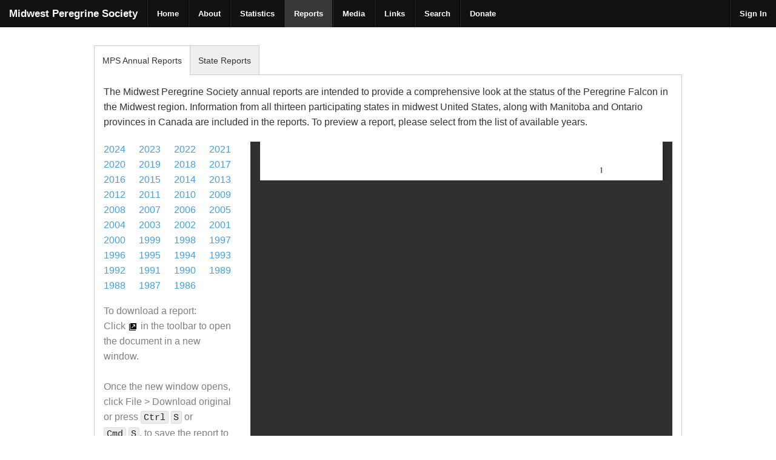

--- FILE ---
content_type: text/html;charset=UTF-8
request_url: https://midwestperegrine.umn.edu/?vw=annual&opt=2003
body_size: 18704
content:

<!DOCTYPE html>
<!--[if IE 8]> <html class="no-js lt-ie9" lang="en" > <![endif]-->
<!--[if (gt IE 8) & (lte IE 9)]> <html class="no-js" lang="en" > <![endif]-->
<head>
  <meta charset="utf-8" />
  
  <title>Midwest Peregrine Society</title>
  
  <meta name="viewport" content="width=device-width" />
  <meta name="description" content="The Midwest Peregrine Falcon Restoration Project. This site hosts a searchable database, annual reports, project history, and more. This site is managed by The Raptor Center at the University of Minnesota." />
  <meta name="keywords" content="Midwest Peregrine Falcon Restoration Project, Midwest Peregrine Society, peregrine, falcon, peregrine restoration project, conservation, DDT, egg shell thinning, nesting box" />
  <meta name="robots" content="all" />
  
  <link rel="shortcut icon" href="assets/img/favicon.ico" />
  <link rel="apple-touch-icon-precomposed" href="assets/img/custom-white.png" />
	
  <link rel="stylesheet" href="assets/css/normalize.css" />
  <link rel="stylesheet" href="assets/css/foundation.css" />
  <link rel="stylesheet" href="assets/css/custom.css" />
  
  
  
  
  <link rel="stylesheet" href="assets/css/bootstrap-icons.css" />
  
  
  
  <link rel="stylesheet" href="assets/js/addon/responsive-tables.css" />
  <link rel="stylesheet" href="assets/js/addon/jquery.dataTables.css" />
  <link rel="stylesheet" href="assets/js/addon/datatables.foundation.css" />
  <link rel="stylesheet" href="assets/js/addon/jquery.tablesorter.css" />
  
  
  <link rel="stylesheet" href="assets/js/fine-uploader/fineuploader-3.4.1.css" />
  
  <script src="assets/js/vendor/custom.modernizr.js"></script>
</head>
<body>


<a name="top"></a>

<!-- Header and Nav -->
  <nav class="top-bar">
    <ul class="title-area">
      <!-- Title Area -->
      <li class="name">
        <h1>
          <a href="https://midwestperegrine.umn.edu/">
            Midwest Peregrine Society
          </a>
        </h1>
      </li>
      <li class="toggle-topbar menu-icon"><a href="#"><span>Menu</span></a></li>
    </ul>
	
	<section class="top-bar-section">
	
	  <ul class="left">
	  
        <li class="divider"></li>
        <li><a href="https://midwestperegrine.umn.edu/?vw=home">Home</a></li>
		
        <li class="divider"></li>
        <li><a href="https://midwestperegrine.umn.edu/?vw=about">About</a></li>
		
        <li class="divider"></li>
        <li><a href="https://midwestperegrine.umn.edu/?vw=statistics">Statistics</a></li>
		
        <li class="divider"></li>
        <li class="active"><a href="https://midwestperegrine.umn.edu/?vw=annual">Reports</a></li>
		
        <li class="divider"></li>
        <li><a href="https://midwestperegrine.umn.edu/?vw=media">Media</a></li>
		
        <li class="divider"></li>
        <li><a href="https://midwestperegrine.umn.edu/?vw=links">Links</a></li>
		
        <li class="divider"></li>
        <li><a href="https://midwestperegrine.umn.edu/?vw=search">Search</a></li>
		
        <li class="divider"></li>
        <li><a href="https://midwestperegrine.umn.edu/?vw=donate">Donate</a></li>
		
	  
	
	
	  </ul>
	  
	
	
	
	  <ul class="right">
        <li class="divider"></li>
		<li><a href="https://midwestperegrine.umn.edu/?vw=signin">Sign In</a></li>
	  </ul>
	
	
	
	</section>
  </nav>
  <!-- End Header and Nav -->
  <div class="row">
  	<div class="large-12 columns">
	<div class="section-container tabs" data-section="tabs">
		
		
		<section class="active">
		
   		 	<p class="title" data-section-title><a href="#">MPS Annual Reports</a></p>
    		<div class="content" data-section-content>
      		<p>The Midwest Peregrine Society annual reports are intended to provide a comprehensive look at the status of the Peregrine Falcon in the Midwest region. Information from all thirteen participating states in midwest United States, along with Manitoba and Ontario provinces in Canada are included in the reports. To preview a report, please select from the list of available years.</p>
  		
  
  
  <div class="row">
  	<div class="large-3 columns">
	<ul class="inline-list">
	
		<li>
			<a href="?vw=annual&opt=2024">2024</a>
		</li>
	  
		<li>
			<a href="?vw=annual&opt=2023">2023</a>
		</li>
	  
		<li>
			<a href="?vw=annual&opt=2022">2022</a>
		</li>
	  
		<li>
			<a href="?vw=annual&opt=2021">2021</a>
		</li>
	  
		<li>
			<a href="?vw=annual&opt=2020">2020</a>
		</li>
	  
		<li>
			<a href="?vw=annual&opt=2019">2019</a>
		</li>
	  
		<li>
			<a href="?vw=annual&opt=2018">2018</a>
		</li>
	  
		<li>
			<a href="?vw=annual&opt=2017">2017</a>
		</li>
	  
		<li>
			<a href="?vw=annual&opt=2016">2016</a>
		</li>
	  
		<li>
			<a href="?vw=annual&opt=2015">2015</a>
		</li>
	  
		<li>
			<a href="?vw=annual&opt=2014">2014</a>
		</li>
	  
		<li>
			<a href="?vw=annual&opt=2013">2013</a>
		</li>
	  
		<li>
			<a href="?vw=annual&opt=2012">2012</a>
		</li>
	  
		<li>
			<a href="?vw=annual&opt=2011">2011</a>
		</li>
	  
		<li>
			<a href="?vw=annual&opt=2010">2010</a>
		</li>
	  
		<li>
			<a href="?vw=annual&opt=2009">2009</a>
		</li>
	  
		<li>
			<a href="?vw=annual&opt=2008">2008</a>
		</li>
	  
		<li>
			<a href="?vw=annual&opt=2007">2007</a>
		</li>
	  
		<li>
			<a href="?vw=annual&opt=2006">2006</a>
		</li>
	  
		<li>
			<a href="?vw=annual&opt=2005">2005</a>
		</li>
	  
		<li>
			<a href="?vw=annual&opt=2004">2004</a>
		</li>
	  
		<li>
			<a href="?vw=annual&opt=2003">2003</a>
		</li>
	  
		<li>
			<a href="?vw=annual&opt=2002">2002</a>
		</li>
	  
		<li>
			<a href="?vw=annual&opt=2001">2001</a>
		</li>
	  
		<li>
			<a href="?vw=annual&opt=2000">2000</a>
		</li>
	  
		<li>
			<a href="?vw=annual&opt=1999">1999</a>
		</li>
	  
		<li>
			<a href="?vw=annual&opt=1998">1998</a>
		</li>
	  
		<li>
			<a href="?vw=annual&opt=1997">1997</a>
		</li>
	  
		<li>
			<a href="?vw=annual&opt=1996">1996</a>
		</li>
	  
		<li>
			<a href="?vw=annual&opt=1995">1995</a>
		</li>
	  
		<li>
			<a href="?vw=annual&opt=1994">1994</a>
		</li>
	  
		<li>
			<a href="?vw=annual&opt=1993">1993</a>
		</li>
	  
		<li>
			<a href="?vw=annual&opt=1992">1992</a>
		</li>
	  
		<li>
			<a href="?vw=annual&opt=1991">1991</a>
		</li>
	  
		<li>
			<a href="?vw=annual&opt=1990">1990</a>
		</li>
	  
		<li>
			<a href="?vw=annual&opt=1989">1989</a>
		</li>
	  
		<li>
			<a href="?vw=annual&opt=1988">1988</a>
		</li>
	  
		<li>
			<a href="?vw=annual&opt=1987">1987</a>
		</li>
	  
		<li>
			<a href="?vw=annual&opt=1986">1986</a>
		</li>
	  
	</ul>

		<p style="color:gray;">To download a report:
		<br>Click <img src="assets/img/google_view_doc.jpg"> in the toolbar to open the document in a new window.
		<br><br>Once the new window opens, click File > Download original or press <kbd>Ctrl</kbd>&nbsp;<kbd>S</kbd> or <kbd>Cmd</kbd>&nbsp;<kbd>S</kbd>, to save the report to your computer.</p>
	
	</div>
	
	<div class="large-9 columns">
	
			<iframe src="https://docs.google.com/viewer?url=https%3A%2F%2Fmidwestperegrine.umn.edu%2Fassets%2Fdocs%2F2003pf.pdf&embedded=true" width="100%" height="780" style="border:none;"></iframe>
		
	</div>
  </div>
  
    		</div>
  		</section>
		
		
		
		
		
		
		<section>
		
   	 	<p class="title" data-section-title><a href="#">State Reports</a></p>
    		<div class="content" data-section-content>
      		<p>The Midwest Peregrine Society state reports provide a supplemental look at the status of the Peregrine Falcon in that particular state.</p>
  		
  
  
  <div class="row">
  	<div class="large-4 columns">
	<ul class="inline-list">
	
	  	<li>
			<a href="?vw=annual&opt2=IA_2017">IA_2017</a>
		</li>
	
	  	<li>
			<a href="?vw=annual&opt2=IA_2018">IA_2018</a>
		</li>
	
	  	<li>
			<a href="?vw=annual&opt2=IA_2019">IA_2019</a>
		</li>
	
	  	<li>
			<a href="?vw=annual&opt2=IL_2013">IL_2013</a>
		</li>
	
	  	<li>
			<a href="?vw=annual&opt2=IL_2014">IL_2014</a>
		</li>
	
	  	<li>
			<a href="?vw=annual&opt2=IL_2015">IL_2015</a>
		</li>
	
	  	<li>
			<a href="?vw=annual&opt2=IL_2016">IL_2016</a>
		</li>
	
	  	<li>
			<a href="?vw=annual&opt2=IL_2017">IL_2017</a>
		</li>
	
	  	<li>
			<a href="?vw=annual&opt2=IL_2018">IL_2018</a>
		</li>
	
	  	<li>
			<a href="?vw=annual&opt2=IL_2019">IL_2019</a>
		</li>
	
	  	<li>
			<a href="?vw=annual&opt2=IL_2020">IL_2020</a>
		</li>
	
	  	<li>
			<a href="?vw=annual&opt2=IL_2022">IL_2022</a>
		</li>
	
	  	<li>
			<a href="?vw=annual&opt2=IL_2023">IL_2023</a>
		</li>
	
	  	<li>
			<a href="?vw=annual&opt2=IL_2025">IL_2025</a>
		</li>
	
	  	<li>
			<a href="?vw=annual&opt2=IN_2012">IN_2012</a>
		</li>
	
	  	<li>
			<a href="?vw=annual&opt2=IN_2013">IN_2013</a>
		</li>
	
	  	<li>
			<a href="?vw=annual&opt2=IN_2015">IN_2015</a>
		</li>
	
	  	<li>
			<a href="?vw=annual&opt2=IN_2016">IN_2016</a>
		</li>
	
	  	<li>
			<a href="?vw=annual&opt2=IN_2017">IN_2017</a>
		</li>
	
	  	<li>
			<a href="?vw=annual&opt2=IN_2018">IN_2018</a>
		</li>
	
	  	<li>
			<a href="?vw=annual&opt2=IN_2019">IN_2019</a>
		</li>
	
	  	<li>
			<a href="?vw=annual&opt2=IN_2020">IN_2020</a>
		</li>
	
	  	<li>
			<a href="?vw=annual&opt2=IN_2022">IN_2022</a>
		</li>
	
	  	<li>
			<a href="?vw=annual&opt2=IN_2024">IN_2024</a>
		</li>
	
	  	<li>
			<a href="?vw=annual&opt2=IN_2025">IN_2025</a>
		</li>
	
	  	<li>
			<a href="?vw=annual&opt2=KY_2024">KY_2024</a>
		</li>
	
	  	<li>
			<a href="?vw=annual&opt2=KY_2025">KY_2025</a>
		</li>
	
	  	<li>
			<a href="?vw=annual&opt2=MI_2015">MI_2015</a>
		</li>
	
	  	<li>
			<a href="?vw=annual&opt2=MI_2016">MI_2016</a>
		</li>
	
	  	<li>
			<a href="?vw=annual&opt2=MI_2018">MI_2018</a>
		</li>
	
	  	<li>
			<a href="?vw=annual&opt2=MI_2019">MI_2019</a>
		</li>
	
	  	<li>
			<a href="?vw=annual&opt2=MN_2011">MN_2011</a>
		</li>
	
	  	<li>
			<a href="?vw=annual&opt2=MN_2012">MN_2012</a>
		</li>
	
	  	<li>
			<a href="?vw=annual&opt2=MN_2013">MN_2013</a>
		</li>
	
	  	<li>
			<a href="?vw=annual&opt2=MN_2014">MN_2014</a>
		</li>
	
	  	<li>
			<a href="?vw=annual&opt2=MN_2015">MN_2015</a>
		</li>
	
	  	<li>
			<a href="?vw=annual&opt2=MN_2016">MN_2016</a>
		</li>
	
	  	<li>
			<a href="?vw=annual&opt2=MN_2017">MN_2017</a>
		</li>
	
	  	<li>
			<a href="?vw=annual&opt2=MN_2018">MN_2018</a>
		</li>
	
	  	<li>
			<a href="?vw=annual&opt2=MN_2019">MN_2019</a>
		</li>
	
	  	<li>
			<a href="?vw=annual&opt2=MN_2020">MN_2020</a>
		</li>
	
	  	<li>
			<a href="?vw=annual&opt2=MN_2021">MN_2021</a>
		</li>
	
	  	<li>
			<a href="?vw=annual&opt2=MN_2022">MN_2022</a>
		</li>
	
	  	<li>
			<a href="?vw=annual&opt2=MN_2023">MN_2023</a>
		</li>
	
	  	<li>
			<a href="?vw=annual&opt2=MN_2024">MN_2024</a>
		</li>
	
	  	<li>
			<a href="?vw=annual&opt2=MN_2025">MN_2025</a>
		</li>
	
	  	<li>
			<a href="?vw=annual&opt2=MO_2012">MO_2012</a>
		</li>
	
	  	<li>
			<a href="?vw=annual&opt2=MO_2014">MO_2014</a>
		</li>
	
	  	<li>
			<a href="?vw=annual&opt2=MO_2015">MO_2015</a>
		</li>
	
	  	<li>
			<a href="?vw=annual&opt2=MO_2016">MO_2016</a>
		</li>
	
	  	<li>
			<a href="?vw=annual&opt2=MO_2017">MO_2017</a>
		</li>
	
	  	<li>
			<a href="?vw=annual&opt2=MO_2018">MO_2018</a>
		</li>
	
	  	<li>
			<a href="?vw=annual&opt2=MO_2019">MO_2019</a>
		</li>
	
	  	<li>
			<a href="?vw=annual&opt2=MO_2024">MO_2024</a>
		</li>
	
	  	<li>
			<a href="?vw=annual&opt2=MO_2025">MO_2025</a>
		</li>
	
	  	<li>
			<a href="?vw=annual&opt2=OH_2017">OH_2017</a>
		</li>
	
	  	<li>
			<a href="?vw=annual&opt2=ON_2015">ON_2015</a>
		</li>
	
	  	<li>
			<a href="?vw=annual&opt2=ON_2016">ON_2016</a>
		</li>
	
	  	<li>
			<a href="?vw=annual&opt2=ON_2017">ON_2017</a>
		</li>
	
	  	<li>
			<a href="?vw=annual&opt2=ON_2018">ON_2018</a>
		</li>
	
	  	<li>
			<a href="?vw=annual&opt2=ON_2019">ON_2019</a>
		</li>
	
	  	<li>
			<a href="?vw=annual&opt2=ON_2020">ON_2020</a>
		</li>
	
	  	<li>
			<a href="?vw=annual&opt2=RRP_2011">RRP_2011</a>
		</li>
	
	  	<li>
			<a href="?vw=annual&opt2=RRP_2012">RRP_2012</a>
		</li>
	
	  	<li>
			<a href="?vw=annual&opt2=RRP_2013">RRP_2013</a>
		</li>
	
	  	<li>
			<a href="?vw=annual&opt2=RRP_2014">RRP_2014</a>
		</li>
	
	  	<li>
			<a href="?vw=annual&opt2=RRP_2015">RRP_2015</a>
		</li>
	
	  	<li>
			<a href="?vw=annual&opt2=RRP_2016">RRP_2016</a>
		</li>
	
	  	<li>
			<a href="?vw=annual&opt2=RRP_2017">RRP_2017</a>
		</li>
	
	  	<li>
			<a href="?vw=annual&opt2=RRP_2018">RRP_2018</a>
		</li>
	
	  	<li>
			<a href="?vw=annual&opt2=RRP_2019">RRP_2019</a>
		</li>
	
	  	<li>
			<a href="?vw=annual&opt2=RRP_2020">RRP_2020</a>
		</li>
	
	  	<li>
			<a href="?vw=annual&opt2=RRP_2023">RRP_2023</a>
		</li>
	
	  	<li>
			<a href="?vw=annual&opt2=WI_2010">WI_2010</a>
		</li>
	
	  	<li>
			<a href="?vw=annual&opt2=WI_2011">WI_2011</a>
		</li>
	
	  	<li>
			<a href="?vw=annual&opt2=WI_2012">WI_2012</a>
		</li>
	
	  	<li>
			<a href="?vw=annual&opt2=WI_2013">WI_2013</a>
		</li>
	
	  	<li>
			<a href="?vw=annual&opt2=WI_2014">WI_2014</a>
		</li>
	
	  	<li>
			<a href="?vw=annual&opt2=WI_2015">WI_2015</a>
		</li>
	
	  	<li>
			<a href="?vw=annual&opt2=WI_2016">WI_2016</a>
		</li>
	
	  	<li>
			<a href="?vw=annual&opt2=WI_2017">WI_2017</a>
		</li>
	
	  	<li>
			<a href="?vw=annual&opt2=WI_2018">WI_2018</a>
		</li>
	
	  	<li>
			<a href="?vw=annual&opt2=WI_2019">WI_2019</a>
		</li>
	
	  	<li>
			<a href="?vw=annual&opt2=WI_2020">WI_2020</a>
		</li>
	
	  	<li>
			<a href="?vw=annual&opt2=WI_2023">WI_2023</a>
		</li>
	
	</ul>

	</div>
	
	<div class="large-8 columns">
	
		<img style="border:1px solid gray;" src="https://placehold.it/700x500/ebeced&text=[select a report]">
		
  	
	</div>
  </div>
  
    		</div>
  		</section>
		
	</div>
	</div>
  </div>
  
  
    
  
  
  <script src="assets/js/vendor/jquery.js"></script>
  <script src="assets/js/foundation.min.js"></script>
  
  
  <script src="assets/js/foundation/foundation.reveal.js"></script>
  <script src="assets/js/foundation/foundation.clearing.js"></script>
  <script src="assets/js/foundation/foundation.orbit.js"></script>
  <script src="assets/js/foundation/foundation.magellan.js"></script>
  
  <!--
  <script src="assets/js/foundation/foundation.js"></script>
  <script src="assets/js/foundation/foundation.dropdown.js"></script>
  <script src="assets/js/foundation/foundation.placeholder.js"></script>
  <script src="assets/js/foundation/foundation.forms.js"></script>
  <script src="assets/js/foundation/foundation.alerts.js"></script>
  <script src="assets/js/foundation/foundation.magellan.js"></script>
  <script src="assets/js/foundation/foundation.reveal.js"></script>
  <script src="assets/js/foundation/foundation.tooltips.js"></script>
  <script src="assets/js/foundation/foundation.clearing.js"></script>
  <script src="assets/js/foundation/foundation.cookie.js"></script>
  <script src="assets/js/foundation/foundation.joyride.js"></script>
  <script src="assets/js/foundation/foundation.orbit.js"></script>
  <script src="assets/js/foundation/foundation.section.js"></script>
  <script src="assets/js/foundation/foundation.topbar.js"></script>
  -->
  


  <script src="assets/js/cfform.js"></script>
  <script src="assets/js/masks.js"></script>

	
  
  
  
  <script>
    $(document).foundation();
  </script>
  
   
  
  
  
  <script type="text/javascript">
    $(document).ready(function() {
        $("#clk-modal-reload").click(function() {
			$('#reveal-modal-reload').foundation('reveal', 'open');
			
			/* modify the default settings */
			$('#reveal-modal-reload').foundation('reveal', {
				closeOnBackgroundClick: false,   /* true */
				animation: 'fade'   /* fadeAndPop   fade   pop   none */
			});
        });
		
		/* bind an on-closed event to the above click function */
		$('#reveal-modal-reload').on('closed', function () {
			 //alert('closed');
  			 window.location.reload();
		});
		
    });
  </script>



  
  
  
  
  <script src="assets/js/addon/responsive-tables.js"></script>
  <script src="assets/js/addon/jquery.dataTables.js"></script>
  <script src="assets/js/addon/datatables.foundation.js"></script>
  <script type="text/javascript">
  $(document).ready(function() {
  	$('.datatable').dataTable();
  	//$('.datatable2').dataTable();  /* use new name if multiple datatables on the same page */
  });
  </script>
  
  
  <script src="assets/js/addon/jquery.tablesorter.js"></script>
  <script type="text/javascript">
  $(document).ready(function() {
    $("#tablesorter").tablesorter(); 
    //$("#tablesorter2").tablesorter();  /* use new name if multiple tablesorters on the same page */
  });
  </script>
  
  
  
  
  
  <script src="assets/js/fine-uploader/jquery.fineuploader-3.4.1.js"></script>
  
  <script>
  $(document).ready(function() {
    var uploader = new qq.FineUploader({
      element: $('#file-uploader')[0],
      request: {
        endpoint: 'cfc/upload.cfc?method=Upload&ui=json'
      },
      multiple: false,   /* true if multiple files allowed */
      validation: {
        allowedExtensions: ['jpeg', 'jpg', 'gif', 'png'],  /*  , 'txt'  */
        sizeLimit: 51200  /*  50 kB = 50 * 1024 bytes  */
		//,itemLimit: 3   /* set limit of files, if needed*/
      },
      text: {
        uploadButton: 'Click or Drop'  /*  default label is "Upload a file"  */
      },
      callbacks: {
        onComplete: function(id, fileName, responseJSON) {
          if (responseJSON.success) {
            $('#file-uploader').append('<img src="assets/img/thumbsup.jpg" alt="' + fileName + '">');
          }
        }
      }
    });
  });
  </script>
<footer class="row">
	<div class="large-12 columns">
	<hr />
	</div>
	
	<div class="large-6 columns">
		<p>
		
			&copy; 2026 Midwest Peregrine Society. All rights reserved.
			<br>Last Database update 01/16/2026 
		<p>
	</div>
	
	<div class="large-6 columns">
		<p style="text-align:right;">
			<a target="_blank" href="https://www.facebook.com/pages/Midwest-Peregrine-Society/354352871260525" title="Visit us on Facebook"><img src="assets/img/glyphicons_30_facebook.png"></a>
		<p>
	</div>
</footer>
</body>
</html>


<script type="text/javascript">
var session_counter = -1;

var minutes = 14400 / 60;

function pollTime() {

    //this will check for inactivity on the page
    setTimeout('pollTime();', 60000); //run this function every 60 seconds
    session_counter = session_counter + 1;

    if ((minutes - session_counter) <= 15) {
		document.getElementById("timeout").setAttribute("class", "alert-box warning round");
        document.getElementById('timeout').innerHTML = "Your session will timeout in <strong>" + (minutes - session_counter) + "</strong> minutes if no further activity";
    }

    if (session_counter == minutes) {
        document.location.href = 'https://midwestperegrine.umn.edu/signout.cfm?msg=i';
    }

}

pollTime();
</script>



--- FILE ---
content_type: text/html; charset=utf-8
request_url: https://docs.google.com/viewer?url=https%3A%2F%2Fmidwestperegrine.umn.edu%2Fassets%2Fdocs%2F2003pf.pdf&embedded=true
body_size: 2225
content:
<!DOCTYPE html><html lang="en" dir="ltr"><head><title>2003pf.pdf</title><link rel="stylesheet" type="text/css" href="//www.gstatic.com/_/apps-viewer/_/ss/k=apps-viewer.standalone.a19uUV4v8Lc.L.W.O/am=AAQD/d=0/rs=AC2dHMKIcHC-ZI7sbGRsdy-Tqv76hgg_tw" nonce="HFsTdek4XGTEIC25SGI6DA"/></head><body><div class="ndfHFb-c4YZDc ndfHFb-c4YZDc-AHmuwe-Hr88gd-OWB6Me dif24c vhoiae LgGVmb bvmRsc ndfHFb-c4YZDc-TSZdd ndfHFb-c4YZDc-TJEFFc ndfHFb-c4YZDc-vyDMJf-aZ2wEe ndfHFb-c4YZDc-i5oIFb ndfHFb-c4YZDc-uoC0bf ndfHFb-c4YZDc-e1YmVc" aria-label="Showing viewer."><div class="ndfHFb-c4YZDc-zTETae"></div><div class="ndfHFb-c4YZDc-JNEHMb"></div><div class="ndfHFb-c4YZDc-K9a4Re"><div class="ndfHFb-c4YZDc-E7ORLb-LgbsSe ndfHFb-c4YZDc-LgbsSe-OWB6Me" aria-label="Previous"><div class="ndfHFb-c4YZDc-DH6Rkf-AHe6Kc"><div class="ndfHFb-c4YZDc-Bz112c ndfHFb-c4YZDc-DH6Rkf-Bz112c"></div></div></div><div class="ndfHFb-c4YZDc-tJiF1e-LgbsSe ndfHFb-c4YZDc-LgbsSe-OWB6Me" aria-label="Next"><div class="ndfHFb-c4YZDc-DH6Rkf-AHe6Kc"><div class="ndfHFb-c4YZDc-Bz112c ndfHFb-c4YZDc-DH6Rkf-Bz112c"></div></div></div><div class="ndfHFb-c4YZDc-q77wGc"></div><div class="ndfHFb-c4YZDc-K9a4Re-nKQ6qf ndfHFb-c4YZDc-TvD9Pc-qnnXGd" role="main"><div class="ndfHFb-c4YZDc-EglORb-ge6pde ndfHFb-c4YZDc-K9a4Re-ge6pde-Ne3sFf" role="status" tabindex="-1" aria-label="Loading"><div class="ndfHFb-c4YZDc-EglORb-ge6pde-RJLb9c ndfHFb-c4YZDc-AHmuwe-wcotoc-zTETae"><div class="ndfHFb-aZ2wEe" dir="ltr"><div class="ndfHFb-vyDMJf-aZ2wEe auswjd"><div class="aZ2wEe-pbTTYe aZ2wEe-v3pZbf"><div class="aZ2wEe-LkdAo-e9ayKc aZ2wEe-LK5yu"><div class="aZ2wEe-LkdAo aZ2wEe-hj4D6d"></div></div><div class="aZ2wEe-pehrl-TpMipd"><div class="aZ2wEe-LkdAo aZ2wEe-hj4D6d"></div></div><div class="aZ2wEe-LkdAo-e9ayKc aZ2wEe-qwU8Me"><div class="aZ2wEe-LkdAo aZ2wEe-hj4D6d"></div></div></div><div class="aZ2wEe-pbTTYe aZ2wEe-oq6NAc"><div class="aZ2wEe-LkdAo-e9ayKc aZ2wEe-LK5yu"><div class="aZ2wEe-LkdAo aZ2wEe-hj4D6d"></div></div><div class="aZ2wEe-pehrl-TpMipd"><div class="aZ2wEe-LkdAo aZ2wEe-hj4D6d"></div></div><div class="aZ2wEe-LkdAo-e9ayKc aZ2wEe-qwU8Me"><div class="aZ2wEe-LkdAo aZ2wEe-hj4D6d"></div></div></div><div class="aZ2wEe-pbTTYe aZ2wEe-gS7Ybc"><div class="aZ2wEe-LkdAo-e9ayKc aZ2wEe-LK5yu"><div class="aZ2wEe-LkdAo aZ2wEe-hj4D6d"></div></div><div class="aZ2wEe-pehrl-TpMipd"><div class="aZ2wEe-LkdAo aZ2wEe-hj4D6d"></div></div><div class="aZ2wEe-LkdAo-e9ayKc aZ2wEe-qwU8Me"><div class="aZ2wEe-LkdAo aZ2wEe-hj4D6d"></div></div></div><div class="aZ2wEe-pbTTYe aZ2wEe-nllRtd"><div class="aZ2wEe-LkdAo-e9ayKc aZ2wEe-LK5yu"><div class="aZ2wEe-LkdAo aZ2wEe-hj4D6d"></div></div><div class="aZ2wEe-pehrl-TpMipd"><div class="aZ2wEe-LkdAo aZ2wEe-hj4D6d"></div></div><div class="aZ2wEe-LkdAo-e9ayKc aZ2wEe-qwU8Me"><div class="aZ2wEe-LkdAo aZ2wEe-hj4D6d"></div></div></div></div></div></div><span class="ndfHFb-c4YZDc-EglORb-ge6pde-fmcmS ndfHFb-c4YZDc-AHmuwe-wcotoc-zTETae" aria-hidden="true">Loading&hellip;</span></div><div class="ndfHFb-c4YZDc-ujibv-nUpftc"><img class="ndfHFb-c4YZDc-ujibv-JUCs7e" src="/viewerng/thumb?ds=[base64]%3D%3D&amp;ck=lantern&amp;dsmi=unknown&amp;authuser&amp;w=800&amp;webp=true&amp;p=proj"/></div></div></div></div><script nonce="uJEOjfqw0oDzwE6kJ4pPQw">/*

 Copyright The Closure Library Authors.
 SPDX-License-Identifier: Apache-2.0
*/
function c(a,e,f){a._preloadFailed||a.complete&&a.naturalWidth===void 0?f():a.complete&&a.naturalWidth?e():(a.addEventListener("load",function(){e()},!1),a.addEventListener("error",function(){f()},!1))}
for(var d=function(a,e,f){function k(){b.style.display="none"}var g=document.body.getElementsByClassName(a)[0],b;g&&(b=g.getElementsByClassName(f)[0])&&(b._preloadStartTime=Date.now(),b.onerror=function(){this._preloadFailed=!0},c(b,function(){b.naturalWidth<800?k():(b._preloadEndTime||(b._preloadEndTime=Date.now()),e&&(g.getElementsByClassName(e)[0].style.display="none"))},k))},h=["_initStaticViewer"],l=this||self,m;h.length&&(m=h.shift());)h.length||d===void 0?l=l[m]&&l[m]!==Object.prototype[m]?
l[m]:l[m]={}:l[m]=d;
</script><script nonce="uJEOjfqw0oDzwE6kJ4pPQw">_initStaticViewer('ndfHFb-c4YZDc-K9a4Re-nKQ6qf','ndfHFb-c4YZDc-EglORb-ge6pde','ndfHFb-c4YZDc-ujibv-JUCs7e')</script><script type="text/javascript" charset="UTF-8" src="//www.gstatic.com/_/apps-viewer/_/js/k=apps-viewer.standalone.en_US.xhJaMLJfaPI.O/am=AAQD/d=1/rs=AC2dHMJb5Ica8JbfhCGPoCqHXcqkaOmeNA/m=main" nonce="uJEOjfqw0oDzwE6kJ4pPQw"></script><script type="text/javascript" src="https://apis.google.com/js/client.js" nonce="uJEOjfqw0oDzwE6kJ4pPQw"></script><script type="text/javascript" nonce="uJEOjfqw0oDzwE6kJ4pPQw">_init([["0",null,null,null,null,2,null,null,null,null,0,[1],null,null,null,"https://drive.google.com",null,null,null,null,null,null,null,null,null,null,null,null,null,null,null,null,[[],12,1,1],null,null,null,null,[null,null,null,null,"https://accounts.google.com/ServiceLogin?passive\u003d1209600\u0026continue\u003dhttps://docs.google.com/viewer?url%3Dhttps://midwestperegrine.umn.edu/assets/docs/2003pf.pdf%26embedded%3Dtrue\u0026hl\u003den-US\u0026followup\u003dhttps://docs.google.com/viewer?url%3Dhttps://midwestperegrine.umn.edu/assets/docs/2003pf.pdf%26embedded%3Dtrue",null,null,null,0],null,null,null,null,null,null,null,null,null,null,null,null,null,null,null,0,null,null,null,null,null,null,null,null,null,null,null,null,null,null,null,null,null,null,null,null,null,null,null,null,null,null,null,null,null,null,null,null,null,null,null,null,null,null,null,null,null,null,null,null,null,null,null,null,null,null,null,null,null,null,null,null,null,null,null,null,null,null,null,null,null,null,null,null,null,null,null,null,null,null,null,null,null,null,null,null,null,null,null,null,null,null,null,null,1],[null,"2003pf.pdf","/viewerng/thumb?ds\[base64]%3D%3D\u0026ck\u003dlantern\u0026dsmi\u003dunknown\u0026authuser\u0026w\u003d800\u0026webp\u003dtrue\u0026p\u003dproj",null,null,null,null,null,null,"/viewerng/upload?ds\[base64]%3D%3D\u0026ck\u003dlantern\u0026dsmi\u003dunknown\u0026authuser\u0026p\u003dproj",null,"application/pdf",null,null,1,null,"/viewerng/viewer?url\u003dhttps://midwestperegrine.umn.edu/assets/docs/2003pf.pdf",null,"https://midwestperegrine.umn.edu/assets/docs/2003pf.pdf",null,null,0,null,null,null,null,null,"/viewerng/standalone/refresh?url\u003dhttps://midwestperegrine.umn.edu/assets/docs/2003pf.pdf\u0026embedded\u003dtrue",[null,null,"meta?id\u003dACFrOgAMxkWwnck287nvMBshvEjQfAcquPTWYE_0GUOp8f2G7h8IHlG5HTRYgNLmAms4et8tY3A63mX06Eq9EX6HLT70czcJVCE6_kNHVMFXAPCrBl5tqNjus3XsKdYcwPOnM13_6zODew1j7tQm","img?id\u003dACFrOgAMxkWwnck287nvMBshvEjQfAcquPTWYE_0GUOp8f2G7h8IHlG5HTRYgNLmAms4et8tY3A63mX06Eq9EX6HLT70czcJVCE6_kNHVMFXAPCrBl5tqNjus3XsKdYcwPOnM13_6zODew1j7tQm","press?id\u003dACFrOgAMxkWwnck287nvMBshvEjQfAcquPTWYE_0GUOp8f2G7h8IHlG5HTRYgNLmAms4et8tY3A63mX06Eq9EX6HLT70czcJVCE6_kNHVMFXAPCrBl5tqNjus3XsKdYcwPOnM13_6zODew1j7tQm","status?id\u003dACFrOgAMxkWwnck287nvMBshvEjQfAcquPTWYE_0GUOp8f2G7h8IHlG5HTRYgNLmAms4et8tY3A63mX06Eq9EX6HLT70czcJVCE6_kNHVMFXAPCrBl5tqNjus3XsKdYcwPOnM13_6zODew1j7tQm","https://doc-0g-bk-apps-viewer.googleusercontent.com/viewer/secure/pdf/3nb9bdfcv3e2h2k1cmql0ee9cvc5lole/th28eltk4ch500ibt46264ce8dk7pndp/1769168625000/lantern/*/ACFrOgAMxkWwnck287nvMBshvEjQfAcquPTWYE_0GUOp8f2G7h8IHlG5HTRYgNLmAms4et8tY3A63mX06Eq9EX6HLT70czcJVCE6_kNHVMFXAPCrBl5tqNjus3XsKdYcwPOnM13_6zODew1j7tQm",null,"presspage?id\u003dACFrOgAMxkWwnck287nvMBshvEjQfAcquPTWYE_0GUOp8f2G7h8IHlG5HTRYgNLmAms4et8tY3A63mX06Eq9EX6HLT70czcJVCE6_kNHVMFXAPCrBl5tqNjus3XsKdYcwPOnM13_6zODew1j7tQm"],null,null,null,"pdf"],"","",2]);</script></body></html>

--- FILE ---
content_type: text/css
request_url: https://midwestperegrine.umn.edu/assets/css/custom.css
body_size: 18195
content:
/* Blockquotes */
blockquote {
  border-right: 1px solid #dddddd; 
  border-top: 1px solid #dddddd; 
  border-bottom: 1px solid #dddddd; }

/* Clearing Docs */
.clearing-thumbs {
  list-style: none; }
  .clearing-thumbs li {
    float: left;
    margin-right: 10px; }
	
/* Forms Docs */
.attached-label {
  display: block;
  position: relative;
  z-index: 2;
  text-align: center;
  width: 100%;
  padding-top: 0;
  padding-bottom: 0;
  border-style: solid;
  border-width: 1px;
  overflow: hidden;
  font-size: 0.875em;
  height: 2.3125em;
  line-height: 2.3125em;
  position: relative;
  padding-left: 0.9375em;
  padding-right: 0.9375em;
  width: 25%;
  float: left; }
  .attached-label.style {
    background: #f2f2f2;
    border-color: #d9d9d9;
    border-right: none;
    color: #333333; }
  .attached-label.custom {
    background: orange;
    border-color: #cc8400;
    border-right: none;
    color: white; }

input[type="text"].attached-input {
  position: relative;
  padding-left: 0.9375em;
  padding-right: 0.9375em;
  width: 75%;
  float: left; }

/* Dropdown Buttons Docs */
.customized-dropdown-docs {
  border-style: solid;
  border-width: 1px;
  cursor: pointer;
  font-family: inherit;
  font-weight: bold;
  line-height: 1;
  margin: 0 0 1.25em;
  position: relative;
  text-decoration: none;
  text-align: center;
  display: inline-block;
  padding-top: 0.75em;
  padding-right: 1.5em;
  padding-bottom: 0.8125em;
  padding-left: 1.5em;
  font-size: 1em;
  background-color: #2ba6cb;
  border-color: #2284a1;
  color: white;
  position: relative;
  padding-right: 3.1875em;
  -webkit-border-radius: 3px;
  border-radius: 3px;
  -webkit-transition: all 300ms ease-out;
  -moz-transition: all 300ms ease-out;
  transition: all 300ms ease-out;
  -webkit-box-shadow: 0 1px 0 rgba(255, 255, 255, 0.5) inset;
  box-shadow: 0 1px 0 rgba(255, 255, 255, 0.5) inset; }
  .customized-dropdown-docs:hover, .customized-dropdown-docs:focus {
    background-color: #2284a1; }
  .customized-dropdown-docs:hover, .customized-dropdown-docs:focus {
    color: white; }
  .customized-dropdown-docs:before {
    position: absolute;
    content: "";
    width: 0;
    height: 0;
    display: block;
    border-style: solid;
    border-color: white transparent transparent transparent;
    top: 50%; }
  .customized-dropdown-docs:before {
    border-width: 0.5625em;
    right: 1.5em;
    margin-top: -0.25em; }
  .customized-dropdown-docs:before {
    border-color: white transparent transparent transparent; }
  .customized-dropdown-docs:active {
    -webkit-box-shadow: 0 1px 0 rgba(0, 0, 0, 0.2) inset;
    box-shadow: 0 1px 0 rgba(0, 0, 0, 0.2) inset; }

/* Keystroke Docs */
.custom-keystroke kbd {
  background-color: orange;
  border-color: #db8e00;
  color: white;
  border-style: solid;
  border-width: 1px;
  margin: 0;
  font-family: "Consolas", "Menlo", "Courier", monospace;
  font-size: 0.9375em;
  padding: 0.125em 0.25em 0em; }

/* Label Docs */
.label-custom {
  font-weight: bold;
  text-align: center;
  text-decoration: none;
  line-height: 1;
  white-space: nowrap;
  display: inline-block;
  position: relative;
  padding: 0 10px;
  font-size: 11px;
  background-color: pink;
  color: #333333;
  -webkit-border-radius: 6px;
  border-radius: 6px; }

/* Panels Docs */
.panel-custom {
  border-style: solid;
  border-width: 1px;
  border-color: #ff8da1;
  margin-bottom: 1.25em;
  padding: 40px;
  background: pink; }
  .panel-custom h1, .panel-custom h2, .panel-custom h3, .panel-custom h4, .panel-custom h5, .panel-custom h6, .panel-custom p {
    color: #333333; }
  .panel-custom > :first-child {
    margin-top: 0; }
  .panel-custom > :last-child {
    margin-bottom: 0; }
  .panel-custom h1, .panel-custom h2, .panel-custom h3, .panel-custom h4, .panel-custom h5, .panel-custom h6 {
    line-height: 1;
    margin-bottom: 0.625em; }
    .panel-custom h1.subheader, .panel-custom h2.subheader, .panel-custom h3.subheader, .panel-custom h4.subheader, .panel-custom h5.subheader, .panel-custom h6.subheader {
      line-height: 1.4; }

/* Progress Bar Docs */
.progress-custom {
  background-color: transparent;
  height: 1.5625em;
  border: 1px solid #cccccc;
  padding: 0.125em;
  margin-bottom: 0.625em;
  -webkit-border-radius: 6px;
  border-radius: 6px; }
  .progress-custom > span {
    background: pink;
    height: 100%;
    display: block;
    -webkit-border-radius: 5px;
    border-radius: 5px; }

/* Side Nav Docs */
.side-nav-custom {
  display: block;
  margin: 0;
  padding: 0.875em 0;
  list-style-type: none;
  list-style-position: inside; }
  .side-nav-custom li {
    margin: 0 0 0.4375em 0;
    font-size: 16px; }
    .side-nav-custom li a {
      display: block;
      color: orange; }
    .side-nav-custom li.active a {
      color: #4d4d4d;
      font-weight: bold; }
    .side-nav-custom li.divider {
      border-top: 1px solid;
      height: 0;
      padding: 0;
      list-style: none;
      border-top-color: #996300; }

/* Sub Nav Docs */
.sub-nav-custom {
  display: block;
  width: auto;
  overflow: hidden;
  margin: -0.25em 0 1.125em;
  padding-top: 0.25em;
  margin-right: 0;
  margin-left: -0.5625em; }
  .sub-nav-custom dt,
  .sub-nav-custom dd {
    float: left;
    display: inline;
    margin-left: 0.5625em;
    margin-bottom: 0.625em;
    font-weight: normal;
    font-size: 11px; }
    .sub-nav-custom dt a,
    .sub-nav-custom dd a {
      color: orange;
      text-decoration: none; }
    .sub-nav-custom dt.active a,
    .sub-nav-custom dd.active a {
      -webkit-border-radius: 1000px;
      border-radius: 1000px;
      font-weight: bold;
      background: orange;
      padding: 0.1875em 0.5625em;
      cursor: default;
      color: white; }

/* Thumbs Docs */
.th-custom {
  line-height: 0;
  display: inline-block;
  border: solid 10px white;
  -webkit-box-shadow: 0 0 0 2px black;
  box-shadow: 0 0 0 2px black;
  -webkit-border-radius: 6;
  border-radius: 6;
  -webkit-transition: all 400ms ease-in;
  -moz-transition: all 400ms ease-in;
  transition: all 400ms ease-in; }
  .th-custom:hover, .th-custom:focus {
    -webkit-box-shadow: 0 0 10px 2px rgba(255, 165, 0, 0.5);
    box-shadow: 0 0 10px 2px rgba(255, 165, 0, 0.5); }

/* Grid Docs */
#masthead {
  width: 100%;
  margin-left: auto;
  margin-right: auto;
  margin-top: 0;
  margin-bottom: 0;
  max-width: 70em;
  *zoom: 1;
  border-style: solid;
  border-width: 1px;
  border-color: #d9d9d9;
  margin-bottom: 1.25em;
  padding: 1.25em;
  background: #f2f2f2; }
  #masthead:before, #masthead:after {
    content: " ";
    display: table; }
  #masthead:after {
    clear: both; }
  #masthead h1, #masthead h2, #masthead h3, #masthead h4, #masthead h5, #masthead h6, #masthead p {
    color: #333333; }
  #masthead > :first-child {
    margin-top: 0; }
  #masthead > :last-child {
    margin-bottom: 0; }
  #masthead h1, #masthead h2, #masthead h3, #masthead h4, #masthead h5, #masthead h6 {
    line-height: 1;
    margin-bottom: 0.625em; }
    #masthead h1.subheader, #masthead h2.subheader, #masthead h3.subheader, #masthead h4.subheader, #masthead h5.subheader, #masthead h6.subheader {
      line-height: 1.4; }
  #masthead > hgroup {
    position: relative;
    padding-left: 0.9375em;
    padding-right: 0.9375em;
    width: 33.33333%;
    float: left; }
  #masthead > section {
    position: relative;
    padding-left: 0.9375em;
    padding-right: 0.9375em;
    width: 66.66667%;
    float: left; }

/* Switch Docs */
.switch-custom {
  position: relative;
  width: 100%;
  padding: 0;
  display: block;
  overflow: hidden;
  border-style: solid;
  border-width: 1px;
  margin-bottom: 1.25em;
  -webkit-animation: webkitSiblingBugfix infinite 1s;
  height: 50px;
  background: white;
  border-color: #cccccc; }
  .switch-custom label {
    position: relative;
    left: 0;
    z-index: 2;
    float: left;
    width: 50%;
    height: 100%;
    margin: 0;
    font-weight: bold;
    text-align: left;
    -webkit-transition: all 700ms ease-in-out;
    -moz-transition: all 700ms ease-in-out;
    transition: all 700ms ease-in-out; }
  .switch-custom input {
    position: absolute;
    z-index: 3;
    opacity: 0;
    width: 100%;
    height: 100%; }
    .switch-custom input:hover, .switch-custom input:focus {
      cursor: pointer; }
  .switch-custom > span {
    position: absolute;
    top: -1px;
    left: -1px;
    z-index: 1;
    display: block;
    padding: 0;
    border-width: 1px;
    border-style: solid;
    -webkit-transition: all 700ms ease-in-out;
    -moz-transition: all 700ms ease-in-out;
    transition: all 700ms ease-in-out; }
  .switch-custom input:not(:checked) + label {
    opacity: 0; }
  .switch-custom input:checked {
    display: none !important; }
  .switch-custom input {
    left: 0;
    display: block !important; }
  .switch-custom input:first-of-type + label,
  .switch-custom input:first-of-type + span + label {
    left: -50%; }
  .switch-custom input:first-of-type:checked + label,
  .switch-custom input:first-of-type:checked + span + label {
    left: 0%; }
  .switch-custom input:last-of-type + label,
  .switch-custom input:last-of-type + span + label {
    right: -50%;
    left: auto;
    text-align: right; }
  .switch-custom input:last-of-type:checked + label,
  .switch-custom input:last-of-type:checked + span + label {
    right: 0%;
    left: auto; }
  .switch-custom span.custom {
    display: none !important; }
  .switch-custom label {
    padding: 0 0.375em;
    line-height: 2.6em;
    font-size: 1.125em; }
  .switch-custom input:first-of-type:checked ~ span {
    left: 100%;
    margin-left: -3.0625em; }
  .switch-custom > span {
    width: 3.125em;
    height: 3.125em; }
  .switch-custom > span {
    border-color: #3c3c3c;
    background: #888888;
    background: -moz-linear-gradient(top, #888888 0%, #7b7b7b 100%);
    background: -webkit-linear-gradient(top, #888888 0%, #7b7b7b 100%);
    background: linear-gradient(to bottom, #888888 0%, #7b7b7b 100%);
    -webkit-box-shadow: 2px 0 10px 0 rgba(0, 0, 0, 0.07), 1000px 0 0 1000px #ffff99, -2px 0 10px 0 rgba(0, 0, 0, 0.07), -1000px 0 0 1000px #ffcccc;
    box-shadow: 2px 0 10px 0 rgba(0, 0, 0, 0.07), 1000px 0 0 980px #ffff99, -2px 0 10px 0 rgba(0, 0, 0, 0.07), -1000px 0 0 1000px #ffcccc; }
  .switch-custom:hover > span, .switch-custom:focus > span {
    background: #888888;
    background: -moz-linear-gradient(top, #888888 0%, #6f6f6f 100%);
    background: -webkit-linear-gradient(top, #888888 0%, #6f6f6f 100%);
    background: linear-gradient(to bottom, #888888 0%, #6f6f6f 100%); }
  .switch-custom:active {
    background: transparent; }

.switch-custom-base {
  position: relative;
  width: 100%;
  padding: 0;
  display: block;
  overflow: hidden;
  border-style: solid;
  border-width: 1px;
  margin-bottom: 1.25em;
  -webkit-animation: webkitSiblingBugfix infinite 1s; }
  .switch-custom-base label {
    position: relative;
    left: 0;
    z-index: 2;
    float: left;
    width: 50%;
    height: 100%;
    margin: 0;
    font-weight: bold;
    text-align: left;
    -webkit-transition: all 0.1s ease-out;
    -moz-transition: all 0.1s ease-out;
    transition: all 0.1s ease-out; }
  .switch-custom-base input {
    position: absolute;
    z-index: 3;
    opacity: 0;
    width: 100%;
    height: 100%; }
    .switch-custom-base input:hover, .switch-custom-base input:focus {
      cursor: pointer; }
  .switch-custom-base > span {
    position: absolute;
    top: -1px;
    left: -1px;
    z-index: 1;
    display: block;
    padding: 0;
    border-width: 1px;
    border-style: solid;
    -webkit-transition: all 0.1s ease-out;
    -moz-transition: all 0.1s ease-out;
    transition: all 0.1s ease-out; }
  .switch-custom-base input:not(:checked) + label {
    opacity: 0; }
  .switch-custom-base input:checked {
    display: none !important; }
  .switch-custom-base input {
    left: 0;
    display: block !important; }
  .switch-custom-base input:first-of-type + label,
  .switch-custom-base input:first-of-type + span + label {
    left: -50%; }
  .switch-custom-base input:first-of-type:checked + label,
  .switch-custom-base input:first-of-type:checked + span + label {
    left: 0%; }
  .switch-custom-base input:last-of-type + label,
  .switch-custom-base input:last-of-type + span + label {
    right: -50%;
    left: auto;
    text-align: right; }
  .switch-custom-base input:last-of-type:checked + label,
  .switch-custom-base input:last-of-type:checked + span + label {
    right: 0%;
    left: auto; }
  .switch-custom-base span.custom {
    display: none !important; }
  .switch-custom-base.size {
    height: 36px; }
    .switch-custom-base.size label {
      padding: 0 0.375em;
      line-height: 2.3em;
      font-size: 0.875em; }
    .switch-custom-base.size input:first-of-type:checked ~ span {
      left: 100%;
      margin-left: -2.1875em; }
    .switch-custom-base.size > span {
      width: 2.25em;
      height: 2.25em; }
  .switch-custom-base.style {
    background: white;
    border-color: #cccccc; }
    .switch-custom-base.style > span {
      border-color: #b3b3b3;
      background: white;
      background: -moz-linear-gradient(top, white 0%, #f2f2f2 100%);
      background: -webkit-linear-gradient(top, white 0%, #f2f2f2 100%);
      background: linear-gradient(to bottom, white 0%, #f2f2f2 100%);
      -webkit-box-shadow: 2px 0 10px 0 rgba(0, 0, 0, 0.07), 1000px 0 0 1000px #e1f5d1, -2px 0 10px 0 rgba(0, 0, 0, 0.07), -1000px 0 0 1000px whitesmoke;
      box-shadow: 2px 0 10px 0 rgba(0, 0, 0, 0.07), 1000px 0 0 980px #e1f5d1, -2px 0 10px 0 rgba(0, 0, 0, 0.07), -1000px 0 0 1000px whitesmoke; }
    .switch-custom-base.style:hover > span, .switch-custom-base.style:focus > span {
      background: white;
      background: -moz-linear-gradient(top, white 0%, #e6e6e6 100%);
      background: -webkit-linear-gradient(top, white 0%, #e6e6e6 100%);
      background: linear-gradient(to bottom, white 0%, #e6e6e6 100%); }
    .switch-custom-base.style:active {
      background: transparent; }




/* --------------  Custom table css from Bootstrap -------------- */
table {
  max-width: 100%;
  background-color: transparent;
  border-collapse: collapse;
  border-spacing: 0;
}
.table {
  width: 100%;
  margin-bottom: 20px;
}
.table th,
.table td {
  padding: 4px;
  line-height: 20px;
  text-align: left;
  vertical-align: top;
  border-top: 1px solid #dddddd;
}
.table th {
  font-weight: bold;
  background-color: #777777;
  color: #ffffff;
}

.table thead th {
  vertical-align: top;
}
.table caption + thead tr:first-child th,
.table caption + thead tr:first-child td,
.table colgroup + thead tr:first-child th,
.table colgroup + thead tr:first-child td,
.table thead:first-child tr:first-child th,
.table thead:first-child tr:first-child td {
  border-top: 0;
}
.table tbody + tbody {
  border-top: 2px solid #dddddd;
}
.table-condensed th,
.table-condensed td {
  padding: 4px 5px;
}
.table-bordered {
  border: 1px solid #dddddd;
  border-collapse: separate;
  *border-collapse: collapse;
  border-left: 0;
  -webkit-border-radius: 4px;
  -moz-border-radius: 4px;
  border-radius: 4px;
}
.table-bordered th,
.table-bordered td {
  border-left: 1px solid #dddddd;
}
.table-bordered caption + thead tr:first-child th,
.table-bordered caption + tbody tr:first-child th,
.table-bordered caption + tbody tr:first-child td,
.table-bordered colgroup + thead tr:first-child th,
.table-bordered colgroup + tbody tr:first-child th,
.table-bordered colgroup + tbody tr:first-child td,
.table-bordered thead:first-child tr:first-child th,
.table-bordered tbody:first-child tr:first-child th,
.table-bordered tbody:first-child tr:first-child td {
  border-top: 0;
}
.table-bordered thead:first-child tr:first-child th:first-child,
.table-bordered tbody:first-child tr:first-child td:first-child {
  -webkit-border-top-left-radius: 4px;
  border-top-left-radius: 4px;
  -moz-border-radius-topleft: 4px;
}
.table-bordered thead:first-child tr:first-child th:last-child,
.table-bordered tbody:first-child tr:first-child td:last-child {
  -webkit-border-top-right-radius: 4px;
  border-top-right-radius: 4px;
  -moz-border-radius-topright: 4px;
}
.table-bordered thead:last-child tr:last-child th:first-child,
.table-bordered tbody:last-child tr:last-child td:first-child,
.table-bordered tfoot:last-child tr:last-child td:first-child {
  -webkit-border-radius: 0 0 0 4px;
  -moz-border-radius: 0 0 0 4px;
  border-radius: 0 0 0 4px;
  -webkit-border-bottom-left-radius: 4px;
  border-bottom-left-radius: 4px;
  -moz-border-radius-bottomleft: 4px;
}
.table-bordered thead:last-child tr:last-child th:last-child,
.table-bordered tbody:last-child tr:last-child td:last-child,
.table-bordered tfoot:last-child tr:last-child td:last-child {
  -webkit-border-bottom-right-radius: 4px;
  border-bottom-right-radius: 4px;
  -moz-border-radius-bottomright: 4px;
}
.table-bordered caption + thead tr:first-child th:first-child,
.table-bordered caption + tbody tr:first-child td:first-child,
.table-bordered colgroup + thead tr:first-child th:first-child,
.table-bordered colgroup + tbody tr:first-child td:first-child {
  -webkit-border-top-left-radius: 4px;
  border-top-left-radius: 4px;
  -moz-border-radius-topleft: 4px;
}
.table-bordered caption + thead tr:first-child th:last-child,
.table-bordered caption + tbody tr:first-child td:last-child,
.table-bordered colgroup + thead tr:first-child th:last-child,
.table-bordered colgroup + tbody tr:first-child td:last-child {
  -webkit-border-top-right-radius: 4px;
  border-top-right-radius: 4px;
  -moz-border-radius-topleft: 4px;
}
.table-striped tbody tr:nth-child(odd) td,
.table-striped tbody tr:nth-child(odd) th {
  background-color: #f9f9f9;
}
.table-hover tbody tr:hover td,
.table-hover tbody tr:hover th {
  background-color: #f5f5f5;
}


/*Custom Alert Box style*/
  .alert-box.warning {
    background-color: #FFA319;
    border-color: #E68A00;
    color: white; }
	


/* PRINTING ------------------------------------------------------------*/
@media screen {
.noshow {display:none !important;}
}
@media print {
.noprint {display:none !important;}
.holdheight {height:100px;} /* use class to retain small image when printing */
}




--- FILE ---
content_type: text/css
request_url: https://midwestperegrine.umn.edu/assets/js/addon/jquery.dataTables.css
body_size: 4612
content:

/*
 * Table
 */
table.dataTable {
	margin: 0 auto;
	clear: both;
	width: 100%;
}

table.dataTable thead th {
	padding: 3px 18px 3px 10px;
	border-bottom: 1px solid black;
	font-weight: bold;
	height:28px;
	cursor: pointer;
	*cursor: hand;
}

table.dataTable tfoot th {
	padding: 3px 18px 3px 10px;
	border-top: 1px solid black;
	font-weight: bold;
}

table.dataTable td {
	padding: 3px 10px;
}

table.dataTable td.center,
table.dataTable td.dataTables_empty {
	text-align: center;
}
/*
table.dataTable tr.odd { background-color: #E2E4FF; }
table.dataTable tr.even { background-color: white; }

table.dataTable tr.odd td.sorting_1 { background-color: #D3D6FF; }
table.dataTable tr.odd td.sorting_2 { background-color: #DADCFF; }
table.dataTable tr.odd td.sorting_3 { background-color: #E0E2FF; }
table.dataTable tr.even td.sorting_1 { background-color: #EAEBFF; }
table.dataTable tr.even td.sorting_2 { background-color: #F2F3FF; }
table.dataTable tr.even td.sorting_3 { background-color: #F9F9FF; }
*/

/*
 * Table wrapper
 */
.dataTables_wrapper {
	position: relative;
	clear: both;
	*zoom: 1;
}


/*
 * Page length menu
 */
.dataTables_length {
	float: right;
}


/*
 * Filter
 */
.dataTables_filter {
	float: left;
	text-align: right;
}


/*
 * Table information
 */
.dataTables_info {
	clear: both;
	float: left;
  	font-size: 90%;
	margin-top: 8px;
}


/*
 * Pagination
 */
.dataTables_paginate {
	float: right;
	text-align: right;
  	font-size: 90%;
	margin-top: 8px;
}

/* Two button pagination - previous / next */
.paginate_disabled_previous,
.paginate_enabled_previous,
.paginate_disabled_next,
.paginate_enabled_next {
	height: 19px;
	float: left;
	cursor: pointer;
	*cursor: hand;
	color: #111 !important;
}
.paginate_disabled_previous:hover,
.paginate_enabled_previous:hover,
.paginate_disabled_next:hover,
.paginate_enabled_next:hover {
	text-decoration: none !important;
}
.paginate_disabled_previous:active,
.paginate_enabled_previous:active,
.paginate_disabled_next:active,
.paginate_enabled_next:active {
	outline: none;
}

.paginate_disabled_previous,
.paginate_disabled_next {
	color: #666 !important;
}
.paginate_disabled_previous,
.paginate_enabled_previous {
	padding-left: 23px;
}
.paginate_disabled_next,
.paginate_enabled_next {
	padding-right: 23px;
	margin-left: 10px;
}

.paginate_enabled_previous { background: url('images/back_enabled.png') no-repeat top left; }
.paginate_enabled_previous:hover { background: url('images/back_enabled_hover.png') no-repeat top left; }
.paginate_disabled_previous { background: url('images/back_disabled.png') no-repeat top left; }

.paginate_enabled_next { background: url('images/forward_enabled.png') no-repeat top right; }
.paginate_enabled_next:hover { background: url('images/forward_enabled_hover.png') no-repeat top right; }
.paginate_disabled_next { background: url('images/forward_disabled.png') no-repeat top right; }

/* Full number pagination */
.paging_full_numbers {
	height: 22px;
	line-height: 22px;
}
.paging_full_numbers a:active {
	outline: none
}
.paging_full_numbers a:hover {
	text-decoration: none;
}

.paging_full_numbers a.paginate_button,
.paging_full_numbers a.paginate_active {
	border: 1px solid #aaa;
	-webkit-border-radius: 5px;
	-moz-border-radius: 5px;
	border-radius: 5px;
	padding: 2px 5px;
	margin: 0 3px;
	cursor: pointer;
	*cursor: hand;
	color: #fff !important; /* white text all buttons */
}

.paging_full_numbers a.paginate_button {
	background-color: #555; /* dk gray */
}

.paging_full_numbers a.paginate_button:hover {
	background-color: #777; /* med gray */
	text-decoration: none !important;
}

.paging_full_numbers a.paginate_active {
	background-color: #d14741; /* orange-red */
}


/*
 * Processing indicator
 */
.dataTables_processing {
	position: absolute;
	top: 50%;
	left: 50%;
	width: 250px;
	height: 30px;
	margin-left: -125px;
	margin-top: -15px;
	padding: 14px 0 2px 0;
	border: 1px solid #ddd;
	text-align: center;
	color: #999;
	font-size: 14px;
	background-color: white;
}


/*
 * Sorting
 */
.sorting { background: url('images/sort_both.png') no-repeat center right; }
.sorting_asc { background: url('images/sort_asc.png') no-repeat center right; }
.sorting_desc { background: url('images/sort_desc.png') no-repeat center right; }

.sorting_asc_disabled { background: url('images/sort_asc_disabled.png') no-repeat center right; }
.sorting_desc_disabled { background: url('images/sort_desc_disabled.png') no-repeat center right; }
 
table.dataTable th:active {
	outline: none;
}


/*
 * Scrolling
 */
.dataTables_scroll {
	clear: both;
}

.dataTables_scrollBody {
	*margin-top: -1px;
}


--- FILE ---
content_type: text/css
request_url: https://midwestperegrine.umn.edu/assets/js/addon/datatables.foundation.css
body_size: 680
content:
/* Artfully masterminded by ZURB  */

/* -------------------------------------------------- 
   Table of Contents
-----------------------------------------------------
:: Shared Styles
:: DataTables Foundation Styles
*/


/* -----------------------------------------
   Shared Styles
----------------------------------------- */


/* -----------------------------------------
   DataTables Foundation Styles
----------------------------------------- */
form.dataTables {
    display: inline-block;
    margin: 0;
}

table.dataTable {
    margin: 0 0 18px;
}

.dataTables_filter input {
    display: inline-block;
    width: auto;
}

.dataTables_length select {
    width: auto;
}


--- FILE ---
content_type: text/css
request_url: https://midwestperegrine.umn.edu/assets/js/addon/jquery.tablesorter.css
body_size: 1113
content:
/* tables */
table.tablesorter {
	font-family:inherit;
	background-color: #CDCDCD;
	margin:10px 0pt 15px;
	font-size: 100%;
  	width: 100%;
	text-align: left;
  	border: 1px solid #ddd;
  	*border-collapse: collapse;
}
table.tablesorter thead tr th, table.tablesorter tfoot tr th {
  	font-weight: bold;
  	vertical-align: bottom;
  	color:#fff;
  	background-color: #888888;
	border: 1px solid #FFF;
	font-size: 100%;
	padding: 4px;
}
table.tablesorter thead tr .header {
	background-image: url(images/sort_both.png);
	background-repeat: no-repeat;
	background-position: center right;
	cursor: pointer;
}
table.tablesorter tbody td {
	color: #3D3D3D;
	padding: 4px;
	background-color: #FFF;
	vertical-align: top;
  	border-top: 1px solid #ddd;
}
table.tablesorter tbody tr.odd td {
	background-color: #f9f9f9;
}
table.tablesorter thead tr .headerSortUp {
	background-image: url(images/sort_asc.png);
}
table.tablesorter thead tr .headerSortDown {
	background-image: url(images/sort_desc.png);
}
table.tablesorter thead tr .headerSortDown, table.tablesorter thead tr .headerSortUp {
	background-color: #666666;
}


--- FILE ---
content_type: text/javascript
request_url: https://midwestperegrine.umn.edu/assets/js/fine-uploader/jquery.fineuploader-3.4.1.js
body_size: 135330
content:
/**
 * http://github.com/Widen/fine-uploader
 *
 * Multiple file upload component with progress-bar, drag-and-drop, support for all modern browsers.
 *
 * Copyright © 2013, Widen Enterprises info@fineupoader.com
 *
 * Licensed under GNU GPL v3, see license.txt.
 */
/*globals window, navigator, document, FormData, File, HTMLInputElement, XMLHttpRequest, Blob*/
var qq = function(element) {
    "use strict";

    return {
        hide: function() {
            element.style.display = 'none';
            return this;
        },

        /** Returns the function which detaches attached event */
        attach: function(type, fn) {
            if (element.addEventListener){
                element.addEventListener(type, fn, false);
            } else if (element.attachEvent){
                element.attachEvent('on' + type, fn);
            }
            return function() {
                qq(element).detach(type, fn);
            };
        },

        detach: function(type, fn) {
            if (element.removeEventListener){
                element.removeEventListener(type, fn, false);
            } else if (element.attachEvent){
                element.detachEvent('on' + type, fn);
            }
            return this;
        },

        contains: function(descendant) {
            // compareposition returns false in this case
            if (element === descendant) {
                return true;
            }

            if (element.contains){
                return element.contains(descendant);
            } else {
                /*jslint bitwise: true*/
                return !!(descendant.compareDocumentPosition(element) & 8);
            }
        },

        /**
         * Insert this element before elementB.
         */
        insertBefore: function(elementB) {
            elementB.parentNode.insertBefore(element, elementB);
            return this;
        },

        remove: function() {
            element.parentNode.removeChild(element);
            return this;
        },

        /**
         * Sets styles for an element.
         * Fixes opacity in IE6-8.
         */
        css: function(styles) {
            if (styles.opacity !== null){
                if (typeof element.style.opacity !== 'string' && typeof(element.filters) !== 'undefined'){
                    styles.filter = 'alpha(opacity=' + Math.round(100 * styles.opacity) + ')';
                }
            }
            qq.extend(element.style, styles);

            return this;
        },

        hasClass: function(name) {
            var re = new RegExp('(^| )' + name + '( |$)');
            return re.test(element.className);
        },

        addClass: function(name) {
            if (!qq(element).hasClass(name)){
                element.className += ' ' + name;
            }
            return this;
        },

        removeClass: function(name) {
            var re = new RegExp('(^| )' + name + '( |$)');
            element.className = element.className.replace(re, ' ').replace(/^\s+|\s+$/g, "");
            return this;
        },

        getByClass: function(className) {
            var candidates,
                result = [];

            if (element.querySelectorAll){
                return element.querySelectorAll('.' + className);
            }

            candidates = element.getElementsByTagName("*");

            qq.each(candidates, function(idx, val) {
                if (qq(val).hasClass(className)){
                    result.push(val);
                }
            });
            return result;
        },

        children: function() {
            var children = [],
                child = element.firstChild;

            while (child){
                if (child.nodeType === 1){
                    children.push(child);
                }
                child = child.nextSibling;
            }

            return children;
        },

        setText: function(text) {
            element.innerText = text;
            element.textContent = text;
            return this;
        },

        clearText: function() {
            return qq(element).setText("");
        }
    };
};

qq.log = function(message, level) {
    "use strict";

    if (window.console) {
        if (!level || level === 'info') {
            window.console.log(message);
        }
        else
        {
            if (window.console[level]) {
                window.console[level](message);
            }
            else {
                window.console.log('<' + level + '> ' + message);
            }
        }
    }
};

qq.isObject = function(variable) {
    "use strict";
    return variable !== null && variable && typeof(variable) === "object" && variable.constructor === Object;
};

qq.isFunction = function(variable) {
    "use strict";
    return typeof(variable) === "function";
};

qq.isString = function(maybeString) {
    "use strict";
    return Object.prototype.toString.call(maybeString) === '[object String]';
};

qq.trimStr = function(string) {
    if (String.prototype.trim) {
        return string.trim();
    }

    return string.replace(/^\s+|\s+$/g,'');
};

qq.isFileOrInput = function(maybeFileOrInput) {
    "use strict";
    if (qq.isBlob(maybeFileOrInput) && window.File && maybeFileOrInput instanceof File) {
        return true;
    }
    else if (window.HTMLInputElement) {
        if (maybeFileOrInput instanceof HTMLInputElement) {
            if (maybeFileOrInput.type && maybeFileOrInput.type.toLowerCase() === 'file') {
                return true;
            }
        }
    }
    else if (maybeFileOrInput.tagName) {
        if (maybeFileOrInput.tagName.toLowerCase() === 'input') {
            if (maybeFileOrInput.type && maybeFileOrInput.type.toLowerCase() === 'file') {
                return true;
            }
        }
    }

    return false;
};

qq.isBlob = function(maybeBlob) {
    "use strict";
    return window.Blob && maybeBlob instanceof Blob;
};

qq.isXhrUploadSupported = function() {
    "use strict";
    var input = document.createElement('input');
    input.type = 'file';

    return (
        input.multiple !== undefined &&
            typeof File !== "undefined" &&
            typeof FormData !== "undefined" &&
            typeof (new XMLHttpRequest()).upload !== "undefined" );
};

qq.isFolderDropSupported = function(dataTransfer) {
    "use strict";
    return (dataTransfer.items && dataTransfer.items[0].webkitGetAsEntry);
};

qq.isFileChunkingSupported = function() {
    "use strict";
    return !qq.android() && //android's impl of Blob.slice is broken
        qq.isXhrUploadSupported() &&
        (File.prototype.slice || File.prototype.webkitSlice || File.prototype.mozSlice);
};

qq.extend = function (first, second, extendNested) {
    "use strict";
    qq.each(second, function(prop, val) {
        if (extendNested && qq.isObject(val)) {
            if (first[prop] === undefined) {
                first[prop] = {};
            }
            qq.extend(first[prop], val, true);
        }
        else {
            first[prop] = val;
        }
    });
};

/**
 * Searches for a given element in the array, returns -1 if it is not present.
 * @param {Number} [from] The index at which to begin the search
 */
qq.indexOf = function(arr, elt, from){
    "use strict";

    if (arr.indexOf) {
        return arr.indexOf(elt, from);
    }

    from = from || 0;
    var len = arr.length;

    if (from < 0) {
        from += len;
    }

    for (; from < len; from+=1){
        if (arr.hasOwnProperty(from) && arr[from] === elt){
            return from;
        }
    }
    return -1;
};

//this is a version 4 UUID
qq.getUniqueId = function(){
    "use strict";

    return 'xxxxxxxx-xxxx-4xxx-yxxx-xxxxxxxxxxxx'.replace(/[xy]/g, function(c) {
        /*jslint eqeq: true, bitwise: true*/
        var r = Math.random()*16|0, v = c == 'x' ? r : (r&0x3|0x8);
        return v.toString(16);
    });
};

//
// Browsers and platforms detection

qq.ie       = function(){
    "use strict";
    return navigator.userAgent.indexOf('MSIE') !== -1;
};
qq.ie10     = function(){
    "use strict";
    return navigator.userAgent.indexOf('MSIE 10') !== -1;
};
qq.safari   = function(){
    "use strict";
    return navigator.vendor !== undefined && navigator.vendor.indexOf("Apple") !== -1;
};
qq.chrome   = function(){
    "use strict";
    return navigator.vendor !== undefined && navigator.vendor.indexOf('Google') !== -1;
};
qq.firefox  = function(){
    "use strict";
    return (navigator.userAgent.indexOf('Mozilla') !== -1 && navigator.vendor !== undefined && navigator.vendor === '');
};
qq.windows  = function(){
    "use strict";
    return navigator.platform === "Win32";
};
qq.android = function(){
    "use strict";
    return navigator.userAgent.toLowerCase().indexOf('android') !== -1;
};

//
// Events

qq.preventDefault = function(e){
    "use strict";
    if (e.preventDefault){
        e.preventDefault();
    } else{
        e.returnValue = false;
    }
};

/**
 * Creates and returns element from html string
 * Uses innerHTML to create an element
 */
qq.toElement = (function(){
    "use strict";
    var div = document.createElement('div');
    return function(html){
        div.innerHTML = html;
        var element = div.firstChild;
        div.removeChild(element);
        return element;
    };
}());

//key and value are passed to callback for each item in the object or array
qq.each = function(obj, callback) {
    "use strict";
    var key, retVal;
    if (obj) {
        for (key in obj) {
            if (Object.prototype.hasOwnProperty.call(obj, key)) {
                retVal = callback(key, obj[key]);
                if (retVal === false) {
                    break;
                }
            }
        }
    }
};

/**
 * obj2url() takes a json-object as argument and generates
 * a querystring. pretty much like jQuery.param()
 *
 * how to use:
 *
 *    `qq.obj2url({a:'b',c:'d'},'http://any.url/upload?otherParam=value');`
 *
 * will result in:
 *
 *    `http://any.url/upload?otherParam=value&a=b&c=d`
 *
 * @param  Object JSON-Object
 * @param  String current querystring-part
 * @return String encoded querystring
 */
qq.obj2url = function(obj, temp, prefixDone){
    "use strict";
    /*jshint laxbreak: true*/
     var i, len,
         uristrings = [],
         prefix = '&',
         add = function(nextObj, i){
            var nextTemp = temp
                ? (/\[\]$/.test(temp)) // prevent double-encoding
                ? temp
                : temp+'['+i+']'
                : i;
            if ((nextTemp !== 'undefined') && (i !== 'undefined')) {
                uristrings.push(
                    (typeof nextObj === 'object')
                        ? qq.obj2url(nextObj, nextTemp, true)
                        : (Object.prototype.toString.call(nextObj) === '[object Function]')
                        ? encodeURIComponent(nextTemp) + '=' + encodeURIComponent(nextObj())
                        : encodeURIComponent(nextTemp) + '=' + encodeURIComponent(nextObj)
                );
            }
        };

    if (!prefixDone && temp) {
        prefix = (/\?/.test(temp)) ? (/\?$/.test(temp)) ? '' : '&' : '?';
        uristrings.push(temp);
        uristrings.push(qq.obj2url(obj));
    } else if ((Object.prototype.toString.call(obj) === '[object Array]') && (typeof obj !== 'undefined') ) {
        // we wont use a for-in-loop on an array (performance)
        for (i = -1, len = obj.length; i < len; i+=1){
            add(obj[i], i);
        }
    } else if ((typeof obj !== 'undefined') && (obj !== null) && (typeof obj === "object")){
        // for anything else but a scalar, we will use for-in-loop
        for (i in obj){
            if (obj.hasOwnProperty(i)) {
                add(obj[i], i);
            }
        }
    } else {
        uristrings.push(encodeURIComponent(temp) + '=' + encodeURIComponent(obj));
    }

    if (temp) {
        return uristrings.join(prefix);
    } else {
        return uristrings.join(prefix)
            .replace(/^&/, '')
            .replace(/%20/g, '+');
    }
};

qq.obj2FormData = function(obj, formData, arrayKeyName) {
    "use strict";
    if (!formData) {
        formData = new FormData();
    }

    qq.each(obj, function(key, val) {
        key = arrayKeyName ? arrayKeyName + '[' + key + ']' : key;

        if (qq.isObject(val)) {
            qq.obj2FormData(val, formData, key);
        }
        else if (qq.isFunction(val)) {
            formData.append(key, val());
        }
        else {
            formData.append(key, val);
        }
    });

    return formData;
};

qq.obj2Inputs = function(obj, form) {
    "use strict";
    var input;

    if (!form) {
        form = document.createElement('form');
    }

    qq.obj2FormData(obj, {
        append: function(key, val) {
            input = document.createElement('input');
            input.setAttribute('name', key);
            input.setAttribute('value', val);
            form.appendChild(input);
        }
    });

    return form;
};

qq.setCookie = function(name, value, days) {
    var date = new Date(),
        expires = "";

	if (days) {
		date.setTime(date.getTime()+(days*24*60*60*1000));
		expires = "; expires="+date.toGMTString();
	}

	document.cookie = name+"="+value+expires+"; path=/";
};

qq.getCookie = function(name) {
	var nameEQ = name + "=",
        ca = document.cookie.split(';'),
        c;

	for(var i=0;i < ca.length;i++) {
		c = ca[i];
		while (c.charAt(0)==' ') {
            c = c.substring(1,c.length);
        }
		if (c.indexOf(nameEQ) === 0) {
            return c.substring(nameEQ.length,c.length);
        }
	}
};

qq.getCookieNames = function(regexp) {
    var cookies = document.cookie.split(';'),
        cookieNames = [];

    qq.each(cookies, function(idx, cookie) {
        cookie = qq.trimStr(cookie);

        var equalsIdx = cookie.indexOf("=");

        if (cookie.match(regexp)) {
            cookieNames.push(cookie.substr(0, equalsIdx));
        }
    });

    return cookieNames;
};

qq.deleteCookie = function(name) {
	qq.setCookie(name, "", -1);
};

qq.areCookiesEnabled = function() {
    var randNum = Math.random() * 100000,
        name = "qqCookieTest:" + randNum;
    qq.setCookie(name, 1);

    if (qq.getCookie(name)) {
        qq.deleteCookie(name);
        return true;
    }
    return false;
};

/**
 * Not recommended for use outside of Fine Uploader since this falls back to an unchecked eval if JSON.parse is not
 * implemented.  For a more secure JSON.parse polyfill, use Douglas Crockford's json2.js.
 */
qq.parseJson = function(json) {
    /*jshint evil: true*/
    if (window.JSON && qq.isFunction(JSON.parse)) {
        return JSON.parse(json);
    } else {
        return eval("(" + json + ")");
    }
};

/**
 * A generic module which supports object disposing in dispose() method.
 * */
qq.DisposeSupport = function() {
    "use strict";
    var disposers = [];

    return {
        /** Run all registered disposers */
        dispose: function() {
            var disposer;
            do {
                disposer = disposers.shift();
                if (disposer) {
                    disposer();
                }
            }
            while (disposer);
        },

        /** Attach event handler and register de-attacher as a disposer */
        attach: function() {
            var args = arguments;
            /*jslint undef:true*/
            this.addDisposer(qq(args[0]).attach.apply(this, Array.prototype.slice.call(arguments, 1)));
        },

        /** Add disposer to the collection */
        addDisposer: function(disposeFunction) {
            disposers.push(disposeFunction);
        }
    };
};
/*globals qq*/
qq.Promise = function() {
    "use strict";

    var successValue, failureValue,
        successCallback, failureCallback,
        state = 0;

    return {
        then: function(onSuccess, onFailure) {
            if (state === 0) {
                successCallback = onSuccess;
                failureCallback = onFailure;
            }
            else if (state === -1 && onFailure) {
                onFailure(failureValue);
            }
            else if (onSuccess) {
                onSuccess(successValue);
            }
        },

        success: function(val) {
            state = 1;
            successValue = val;

            if (successCallback) {
                successCallback(val);
            }

            return this;
        },

        failure: function(val) {
            state = -1;
            failureValue = val;

            if (failureCallback) {
                failureCallback(val);
            }

            return this;
        }
    };
};
/*globals qq*/
qq.UploadButton = function(o) {
    "use strict";

    var input,
        disposeSupport = new qq.DisposeSupport(),
        options = {
            element: null,
            // if set to true adds multiple attribute to file input
            multiple: false,
            acceptFiles: null,
            // name attribute of file input
            name: 'file',
            onChange: function(input) {},
            hoverClass: 'qq-upload-button-hover',
            focusClass: 'qq-upload-button-focus'
        };

    function createInput() {
        var input = document.createElement("input");

        if (options.multiple){
            input.setAttribute("multiple", "multiple");
        }

        if (options.acceptFiles) {
            input.setAttribute("accept", options.acceptFiles);
        }

        input.setAttribute("type", "file");
        input.setAttribute("name", options.name);

        qq(input).css({
            position: 'absolute',
            // in Opera only 'browse' button
            // is clickable and it is located at
            // the right side of the input
            right: 0,
            top: 0,
            fontFamily: 'Arial',
            // 4 persons reported this, the max values that worked for them were 243, 236, 236, 118
            fontSize: '118px',
            margin: 0,
            padding: 0,
            cursor: 'pointer',
            opacity: 0
        });

        options.element.appendChild(input);

        disposeSupport.attach(input, 'change', function(){
            options.onChange(input);
        });

        disposeSupport.attach(input, 'mouseover', function(){
            qq(options.element).addClass(options.hoverClass);
        });
        disposeSupport.attach(input, 'mouseout', function(){
            qq(options.element).removeClass(options.hoverClass);
        });
        disposeSupport.attach(input, 'focus', function(){
            qq(options.element).addClass(options.focusClass);
        });
        disposeSupport.attach(input, 'blur', function(){
            qq(options.element).removeClass(options.focusClass);
        });

        // IE and Opera, unfortunately have 2 tab stops on file input
        // which is unacceptable in our case, disable keyboard access
        if (window.attachEvent){
            // it is IE or Opera
            input.setAttribute('tabIndex', "-1");
        }

        return input;
    }


    qq.extend(options, o);

    // make button suitable container for input
    qq(options.element).css({
        position: 'relative',
        overflow: 'hidden',
        // Make sure browse button is in the right side
        // in Internet Explorer
        direction: 'ltr'
    });

    input = createInput();

    return {
        getInput: function(){
            return input;
        },

        reset: function(){
            if (input.parentNode){
                qq(input).remove();
            }

            qq(options.element).removeClass(options.focusClass);
            input = createInput();
        }
    };
};
/*globals qq*/
qq.PasteSupport = function(o) {
    "use strict";

    var options, detachPasteHandler;

    options = {
        targetElement: null,
        callbacks: {
            log: function(message, level) {},
            pasteReceived: function(blob) {}
        }
    };

    function isImage(item) {
        return item.type &&
            item.type.indexOf("image/") === 0;
    }

    function registerPasteHandler() {
        qq(options.targetElement).attach("paste", function(event) {
            var clipboardData = event.clipboardData;

            if (clipboardData) {
                qq.each(clipboardData.items, function(idx, item) {
                    if (isImage(item)) {
                        var blob = item.getAsFile();
                        options.callbacks.pasteReceived(blob);
                    }
                });
            }
        });
    }

    function unregisterPasteHandler() {
        if (detachPasteHandler) {
            detachPasteHandler();
        }
    }

    qq.extend(options, o);
    registerPasteHandler();

    return {
        reset: function() {
            unregisterPasteHandler();
        }
    };
};
qq.FineUploaderBasic = function(o){
    var that = this;
    this._options = {
        debug: false,
        button: null,
        multiple: true,
        maxConnections: 3,
        disableCancelForFormUploads: false,
        autoUpload: true,
        request: {
            endpoint: '/server/upload',
            params: {},
            paramsInBody: true,
            customHeaders: {},
            forceMultipart: true,
            inputName: 'qqfile',
            uuidName: 'qquuid',
            totalFileSizeName: 'qqtotalfilesize'
        },
        validation: {
            allowedExtensions: [],
            sizeLimit: 0,
            minSizeLimit: 0,
            itemLimit: 0,
            stopOnFirstInvalidFile: true
        },
        callbacks: {
            onSubmit: function(id, name){},
            onSubmitted: function(id, name){},
            onComplete: function(id, name, responseJSON){},
            onCancel: function(id, name){},
            onUpload: function(id, name){},
            onUploadChunk: function(id, name, chunkData){},
            onResume: function(id, fileName, chunkData){},
            onProgress: function(id, name, loaded, total){},
            onError: function(id, name, reason, maybeXhr) {},
            onAutoRetry: function(id, name, attemptNumber) {},
            onManualRetry: function(id, name) {},
            onValidateBatch: function(fileOrBlobData) {},
            onValidate: function(fileOrBlobData) {},
            onSubmitDelete: function(id) {},
            onDelete: function(id){},
            onDeleteComplete: function(id, xhr, isError){},
            onPasteReceived: function(blob) {
                return new qq.Promise().success();
            }
        },
        messages: {
            typeError: "{file} has an invalid extension. Valid extension(s): {extensions}.",
            sizeError: "{file} is too large, maximum file size is {sizeLimit}.",
            minSizeError: "{file} is too small, minimum file size is {minSizeLimit}.",
            emptyError: "{file} is empty, please select files again without it.",
            noFilesError: "No files to upload.",
            tooManyItemsError: "Too many items ({netItems}) would be uploaded.  Item limit is {itemLimit}.",
            retryFailTooManyItems: "Retry failed - you have reached your file limit.",
            onLeave: "The files are being uploaded, if you leave now the upload will be cancelled."
        },
        retry: {
            enableAuto: false,
            maxAutoAttempts: 3,
            autoAttemptDelay: 5,
            preventRetryResponseProperty: 'preventRetry'
        },
        classes: {
            buttonHover: 'qq-upload-button-hover',
            buttonFocus: 'qq-upload-button-focus'
        },
        chunking: {
            enabled: false,
            partSize: 2000000,
            paramNames: {
                partIndex: 'qqpartindex',
                partByteOffset: 'qqpartbyteoffset',
                chunkSize: 'qqchunksize',
                totalFileSize: 'qqtotalfilesize',
                totalParts: 'qqtotalparts',
                filename: 'qqfilename'
            }
        },
        resume: {
            enabled: false,
            id: null,
            cookiesExpireIn: 7, //days
            paramNames: {
                resuming: "qqresume"
            }
        },
        formatFileName: function(fileOrBlobName) {
            if (fileOrBlobName.length > 33) {
                fileOrBlobName = fileOrBlobName.slice(0, 19) + '...' + fileOrBlobName.slice(-14);
            }
            return fileOrBlobName;
        },
        text: {
            sizeSymbols: ['kB', 'MB', 'GB', 'TB', 'PB', 'EB']
        },
        deleteFile : {
            enabled: false,
            endpoint: '/server/upload',
            customHeaders: {},
            params: {}
        },
        cors: {
            expected: false,
            sendCredentials: false
        },
        blobs: {
            defaultName: 'misc_data',
            paramNames: {
                name: 'qqblobname'
            }
        },
        paste: {
            targetElement: null,
            defaultName: 'pasted_image'
        }
    };

    qq.extend(this._options, o, true);
    this._wrapCallbacks();
    this._disposeSupport =  new qq.DisposeSupport();

    this._filesInProgress = [];
    this._storedIds = [];
    this._autoRetries = [];
    this._retryTimeouts = [];
    this._preventRetries = [];
    this._netFilesUploadedOrQueued = 0;

    this._paramsStore = this._createParamsStore("request");
    this._deleteFileParamsStore = this._createParamsStore("deleteFile");

    this._endpointStore = this._createEndpointStore("request");
    this._deleteFileEndpointStore = this._createEndpointStore("deleteFile");

    this._handler = this._createUploadHandler();
    this._deleteHandler = this._createDeleteHandler();

    if (this._options.button){
        this._button = this._createUploadButton(this._options.button);
    }

    if (this._options.paste.targetElement) {
        this._pasteHandler = this._createPasteHandler();
    }

    this._preventLeaveInProgress();
};

qq.FineUploaderBasic.prototype = {
    log: function(str, level) {
        if (this._options.debug && (!level || level === 'info')) {
            qq.log('[FineUploader] ' + str);
        }
        else if (level && level !== 'info') {
            qq.log('[FineUploader] ' + str, level);

        }
    },
    setParams: function(params, id) {
        /*jshint eqeqeq: true, eqnull: true*/
        if (id == null) {
            this._options.request.params = params;
        }
        else {
            this._paramsStore.setParams(params, id);
        }
    },
    setDeleteFileParams: function(params, id) {
        /*jshint eqeqeq: true, eqnull: true*/
        if (id == null) {
            this._options.deleteFile.params = params;
        }
        else {
            this._deleteFileParamsStore.setParams(params, id);
        }
    },
    setEndpoint: function(endpoint, id) {
        /*jshint eqeqeq: true, eqnull: true*/
        if (id == null) {
            this._options.request.endpoint = endpoint;
        }
        else {
            this._endpointStore.setEndpoint(endpoint, id);
        }
    },
    getInProgress: function(){
        return this._filesInProgress.length;
    },
    uploadStoredFiles: function(){
        "use strict";
        var idToUpload;

        while(this._storedIds.length) {
            idToUpload = this._storedIds.shift();
            this._filesInProgress.push(idToUpload);
            this._handler.upload(idToUpload);
        }
    },
    clearStoredFiles: function(){
        this._storedIds = [];
    },
    retry: function(id) {
        if (this._onBeforeManualRetry(id)) {
            this._netFilesUploadedOrQueued++;
            this._handler.retry(id);
            return true;
        }
        else {
            return false;
        }
    },
    cancel: function(id) {
        this._handler.cancel(id);
    },
    cancelAll: function() {
        var storedIdsCopy = [],
            self = this;

        qq.extend(storedIdsCopy, this._storedIds);
        qq.each(storedIdsCopy, function(idx, storedFileId) {
            self.cancel(storedFileId);
        });

        this._handler.cancelAll();
    },
    reset: function() {
        this.log("Resetting uploader...");
        this._handler.reset();
        this._filesInProgress = [];
        this._storedIds = [];
        this._autoRetries = [];
        this._retryTimeouts = [];
        this._preventRetries = [];
        this._button.reset();
        this._paramsStore.reset();
        this._endpointStore.reset();
        this._netFilesUploadedOrQueued = 0;

        if (this._pasteHandler) {
            this._pasteHandler.reset();
        }
    },
    addFiles: function(filesBlobDataOrInputs) {
        var self = this,
            verifiedFilesOrInputs = [],
            index, fileOrInput;

        if (filesBlobDataOrInputs) {
            if (!window.FileList || !(filesBlobDataOrInputs instanceof FileList)) {
                filesBlobDataOrInputs = [].concat(filesBlobDataOrInputs);
            }

            for (index = 0; index < filesBlobDataOrInputs.length; index+=1) {
                fileOrInput = filesBlobDataOrInputs[index];

                if (qq.isFileOrInput(fileOrInput)) {
                    verifiedFilesOrInputs.push(fileOrInput);
                }
                else {
                    self.log(fileOrInput + ' is not a File or INPUT element!  Ignoring!', 'warn');
                }
            }

            this.log('Processing ' + verifiedFilesOrInputs.length + ' files or inputs...');
            this._uploadFileOrBlobDataList(verifiedFilesOrInputs);
        }
    },
    addBlobs: function(blobDataOrArray) {
        if (blobDataOrArray) {
            var blobDataArray = [].concat(blobDataOrArray),
                verifiedBlobDataList = [],
                self = this;

            qq.each(blobDataArray, function(idx, blobData) {
                if (qq.isBlob(blobData) && !qq.isFileOrInput(blobData)) {
                    verifiedBlobDataList.push({
                        blob: blobData,
                        name: self._options.blobs.defaultName
                    });
                }
                else if (qq.isObject(blobData) && blobData.blob && blobData.name) {
                    verifiedBlobDataList.push(blobData);
                }
                else {
                    self.log("addBlobs: entry at index " + idx + " is not a Blob or a BlobData object", "error");
                }
            });

            this._uploadFileOrBlobDataList(verifiedBlobDataList);
        }
        else {
            this.log("undefined or non-array parameter passed into addBlobs", "error");
        }
    },
    getUuid: function(id) {
        return this._handler.getUuid(id);
    },
    getResumableFilesData: function() {
        return this._handler.getResumableFilesData();
    },
    getSize: function(id) {
        return this._handler.getSize(id);
    },
    getName: function(id) {
        return this._handler.getName(id);
    },
    getFile: function(fileOrBlobId) {
        return this._handler.getFile(fileOrBlobId);
    },
    deleteFile: function(id) {
        this._onSubmitDelete(id);
    },
    setDeleteFileEndpoint: function(endpoint, id) {
        /*jshint eqeqeq: true, eqnull: true*/
        if (id == null) {
            this._options.deleteFile.endpoint = endpoint;
        }
        else {
            this._deleteFileEndpointStore.setEndpoint(endpoint, id);
        }
    },
    getPromissoryCallbackNames: function() {
        return ["onPasteReceived"];
    },
    _createUploadButton: function(element){
        var self = this;

        var button = new qq.UploadButton({
            element: element,
            multiple: this._options.multiple && qq.isXhrUploadSupported(),
            acceptFiles: this._options.validation.acceptFiles,
            onChange: function(input){
                self._onInputChange(input);
            },
            hoverClass: this._options.classes.buttonHover,
            focusClass: this._options.classes.buttonFocus
        });

        this._disposeSupport.addDisposer(function() { button.dispose(); });
        return button;
    },
    _createUploadHandler: function(){
        var self = this;

        return new qq.UploadHandler({
            debug: this._options.debug,
            forceMultipart: this._options.request.forceMultipart,
            maxConnections: this._options.maxConnections,
            customHeaders: this._options.request.customHeaders,
            inputName: this._options.request.inputName,
            uuidParamName: this._options.request.uuidName,
            totalFileSizeParamName: this._options.request.totalFileSizeName,
            cors: this._options.cors,
            demoMode: this._options.demoMode,
            paramsInBody: this._options.request.paramsInBody,
            paramsStore: this._paramsStore,
            endpointStore: this._endpointStore,
            chunking: this._options.chunking,
            resume: this._options.resume,
            blobs: this._options.blobs,
            log: function(str, level) {
                self.log(str, level);
            },
            onProgress: function(id, name, loaded, total){
                self._onProgress(id, name, loaded, total);
                self._options.callbacks.onProgress(id, name, loaded, total);
            },
            onComplete: function(id, name, result, xhr){
                self._onComplete(id, name, result, xhr);
                self._options.callbacks.onComplete(id, name, result);
            },
            onCancel: function(id, name){
                self._onCancel(id, name);
                self._options.callbacks.onCancel(id, name);
            },
            onUpload: function(id, name){
                self._onUpload(id, name);
                self._options.callbacks.onUpload(id, name);
            },
            onUploadChunk: function(id, name, chunkData){
                self._options.callbacks.onUploadChunk(id, name, chunkData);
            },
            onResume: function(id, name, chunkData) {
                return self._options.callbacks.onResume(id, name, chunkData);
            },
            onAutoRetry: function(id, name, responseJSON, xhr) {
                self._preventRetries[id] = responseJSON[self._options.retry.preventRetryResponseProperty];

                if (self._shouldAutoRetry(id, name, responseJSON)) {
                    self._maybeParseAndSendUploadError(id, name, responseJSON, xhr);
                    self._options.callbacks.onAutoRetry(id, name, self._autoRetries[id] + 1);
                    self._onBeforeAutoRetry(id, name);

                    self._retryTimeouts[id] = setTimeout(function() {
                        self._onAutoRetry(id, name, responseJSON)
                    }, self._options.retry.autoAttemptDelay * 1000);

                    return true;
                }
                else {
                    return false;
                }
            }
        });
    },
    _createDeleteHandler: function() {
        var self = this;

        return new qq.DeleteFileAjaxRequestor({
            maxConnections: this._options.maxConnections,
            customHeaders: this._options.deleteFile.customHeaders,
            paramsStore: this._deleteFileParamsStore,
            endpointStore: this._deleteFileEndpointStore,
            demoMode: this._options.demoMode,
            cors: this._options.cors,
            log: function(str, level) {
                self.log(str, level);
            },
            onDelete: function(id) {
                self._onDelete(id);
                self._options.callbacks.onDelete(id);
            },
            onDeleteComplete: function(id, xhr, isError) {
                self._onDeleteComplete(id, xhr, isError);
                self._options.callbacks.onDeleteComplete(id, xhr, isError);
            }

        });
    },
    _createPasteHandler: function() {
        var self = this;

        return new qq.PasteSupport({
            targetElement: this._options.paste.targetElement,
            callbacks: {
                log: function(str, level) {
                    self.log(str, level);
                },
                pasteReceived: function(blob) {
                    var pasteReceivedCallback = self._options.callbacks.onPasteReceived,
                        promise = pasteReceivedCallback(blob);

                    if (promise.then) {
                        promise.then(function(successData) {
                            self._handlePasteSuccess(blob, successData);
                        }, function(failureData) {
                            self.log("Ignoring pasted image per paste received callback.  Reason = '" + failureData + "'");
                        });
                    }
                    else {
                        self.log("Promise contract not fulfilled in pasteReceived callback handler!  Ignoring pasted item.", "error");
                    }
                }
            }
        });
    },
    _handlePasteSuccess: function(blob, extSuppliedName) {
        var extension = blob.type.split("/")[1],
            name = extSuppliedName;

        /*jshint eqeqeq: true, eqnull: true*/
        if (name == null) {
            name = this._options.paste.defaultName;
        }

        name += '.' + extension;

        this.addBlobs({
            name: name,
            blob: blob
        });
    },
    _preventLeaveInProgress: function(){
        var self = this;

        this._disposeSupport.attach(window, 'beforeunload', function(e){
            if (!self._filesInProgress.length){return;}

            var e = e || window.event;
            // for ie, ff
            e.returnValue = self._options.messages.onLeave;
            // for webkit
            return self._options.messages.onLeave;
        });
    },
    _onSubmit: function(id, name) {
        this._netFilesUploadedOrQueued++;

        if (this._options.autoUpload) {
            this._filesInProgress.push(id);
        }
    },
    _onProgress: function(id, name, loaded, total){
    },
    _onComplete: function(id, name, result, xhr) {
        if (!result.success) {
            this._netFilesUploadedOrQueued--;
        }

        this._removeFromFilesInProgress(id);
        this._maybeParseAndSendUploadError(id, name, result, xhr);
    },
    _onCancel: function(id, name){
        this._netFilesUploadedOrQueued--;

        this._removeFromFilesInProgress(id);

        clearTimeout(this._retryTimeouts[id]);

        var storedItemIndex = qq.indexOf(this._storedIds, id);
        if (!this._options.autoUpload && storedItemIndex >= 0) {
            this._storedIds.splice(storedItemIndex, 1);
        }
    },
    _isDeletePossible: function() {
        return (this._options.deleteFile.enabled &&
            (!this._options.cors.expected ||
                (this._options.cors.expected && (qq.ie10() || !qq.ie()))
                )
            );
    },
    _onSubmitDelete: function(id) {
        if (this._isDeletePossible()) {
            if (this._options.callbacks.onSubmitDelete(id) !== false) {
                this._deleteHandler.sendDelete(id, this.getUuid(id));
            }
        }
        else {
            this.log("Delete request ignored for ID " + id + ", delete feature is disabled or request not possible " +
                "due to CORS on a user agent that does not support pre-flighting.", "warn");
            return false;
        }
    },
    _onDelete: function(fileId) {},
    _onDeleteComplete: function(id, xhr, isError) {
        var name = this._handler.getName(id);

        if (isError) {
            this.log("Delete request for '" + name + "' has failed.", "error");
            this._options.callbacks.onError(id, name, "Delete request failed with response code " + xhr.status, xhr);
        }
        else {
            this._netFilesUploadedOrQueued--;
            this.log("Delete request for '" + name + "' has succeeded.");
        }
    },
    _removeFromFilesInProgress: function(id) {
        var index = qq.indexOf(this._filesInProgress, id);
        if (index >= 0) {
            this._filesInProgress.splice(index, 1);
        }
    },
    _onUpload: function(id, name){},
    _onInputChange: function(input){
        if (qq.isXhrUploadSupported()){
            this.addFiles(input.files);
        } else {
            this.addFiles(input);
        }
        this._button.reset();
    },
    _onBeforeAutoRetry: function(id, name) {
        this.log("Waiting " + this._options.retry.autoAttemptDelay + " seconds before retrying " + name + "...");
    },
    _onAutoRetry: function(id, name, responseJSON) {
        this.log("Retrying " + name + "...");
        this._autoRetries[id]++;
        this._handler.retry(id);
    },
    _shouldAutoRetry: function(id, name, responseJSON) {
        if (!this._preventRetries[id] && this._options.retry.enableAuto) {
            if (this._autoRetries[id] === undefined) {
                this._autoRetries[id] = 0;
            }

            return this._autoRetries[id] < this._options.retry.maxAutoAttempts;
        }

        return false;
    },
    //return false if we should not attempt the requested retry
    _onBeforeManualRetry: function(id) {
        var itemLimit = this._options.validation.itemLimit;

        if (this._preventRetries[id]) {
            this.log("Retries are forbidden for id " + id, 'warn');
            return false;
        }
        else if (this._handler.isValid(id)) {
            var fileName = this._handler.getName(id);

            if (this._options.callbacks.onManualRetry(id, fileName) === false) {
                return false;
            }

            if (itemLimit > 0 && this._netFilesUploadedOrQueued+1 > itemLimit) {
                this._itemError("retryFailTooManyItems", "");
                return false;
            }

            this.log("Retrying upload for '" + fileName + "' (id: " + id + ")...");
            this._filesInProgress.push(id);
            return true;
        }
        else {
            this.log("'" + id + "' is not a valid file ID", 'error');
            return false;
        }
    },
    _maybeParseAndSendUploadError: function(id, name, response, xhr) {
        //assuming no one will actually set the response code to something other than 200 and still set 'success' to true
        if (!response.success){
            if (xhr && xhr.status !== 200 && !response.error) {
                this._options.callbacks.onError(id, name, "XHR returned response code " + xhr.status, xhr);
            }
            else {
                var errorReason = response.error ? response.error : "Upload failure reason unknown";
                this._options.callbacks.onError(id, name, errorReason, xhr);
            }
        }
    },
    _uploadFileOrBlobDataList: function(fileOrBlobDataList){
        var index,
            validationDescriptors = this._getValidationDescriptors(fileOrBlobDataList),
            batchValid = this._isBatchValid(validationDescriptors);

        if (batchValid) {
            if (fileOrBlobDataList.length > 0) {
                for (index = 0; index < fileOrBlobDataList.length; index++){
                    if (this._validateFileOrBlobData(fileOrBlobDataList[index])){
                        this._upload(fileOrBlobDataList[index]);
                    } else {
                        if (this._options.validation.stopOnFirstInvalidFile){
                            return;
                        }
                    }
                }
            }
            else {
                this._itemError("noFilesError", "");
            }
        }
    },
    _upload: function(blobOrFileContainer){
        var id = this._handler.add(blobOrFileContainer);
        var name = this._handler.getName(id);

        if (this._options.callbacks.onSubmit(id, name) !== false) {
            this._onSubmit(id, name);
            this._options.callbacks.onSubmitted(id, name);

            if (this._options.autoUpload) {
                this._handler.upload(id);
            }
            else {
                this._storeForLater(id);
            }
        }
    },
    _storeForLater: function(id) {
        this._storedIds.push(id);
    },
    _isBatchValid: function(validationDescriptors) {
        //first, defer the check to the callback (ask the integrator)
        var errorMessage,
            itemLimit = this._options.validation.itemLimit,
            proposedNetFilesUploadedOrQueued = this._netFilesUploadedOrQueued + validationDescriptors.length,
            batchValid = this._options.callbacks.onValidateBatch(validationDescriptors) !== false;

        //if the callback hasn't rejected the batch, run some internal tests on the batch next
        if (batchValid) {
            if (itemLimit === 0 || proposedNetFilesUploadedOrQueued <= itemLimit) {
                batchValid = true;
            }
            else {
                batchValid = false;
                errorMessage = this._options.messages.tooManyItemsError
                    .replace(/\{netItems\}/g, proposedNetFilesUploadedOrQueued)
                    .replace(/\{itemLimit\}/g, itemLimit);
                this._batchError(errorMessage);
            }
        }

        return batchValid;
    },
    _validateFileOrBlobData: function(fileOrBlobData){
        var validationDescriptor, name, size;

        validationDescriptor = this._getValidationDescriptor(fileOrBlobData);
        name = validationDescriptor.name;
        size = validationDescriptor.size;

        if (this._options.callbacks.onValidate(validationDescriptor) === false) {
            return false;
        }

        if (qq.isFileOrInput(fileOrBlobData) && !this._isAllowedExtension(name)){
            this._itemError('typeError', name);
            return false;

        }
        else if (size === 0){
            this._itemError('emptyError', name);
            return false;

        }
        else if (size && this._options.validation.sizeLimit && size > this._options.validation.sizeLimit){
            this._itemError('sizeError', name);
            return false;

        }
        else if (size && size < this._options.validation.minSizeLimit){
            this._itemError('minSizeError', name);
            return false;
        }

        return true;
    },
    _itemError: function(code, name) {
        var message = this._options.messages[code],
            allowedExtensions = [],
            extensionsForMessage;

        function r(name, replacement){ message = message.replace(name, replacement); }

        qq.each(this._options.validation.allowedExtensions, function(idx, allowedExtension) {
                /**
                 * If an argument is not a string, ignore it.  Added when a possible issue with MooTools hijacking the
                 * `allowedExtensions` array was discovered.  See case #735 in the issue tracker for more details.
                 */
                if (qq.isString(allowedExtension)) {
                    allowedExtensions.push(allowedExtension);
                }
        });

        extensionsForMessage = allowedExtensions.join(', ').toLowerCase();

        r('{file}', this._options.formatFileName(name));
        r('{extensions}', extensionsForMessage);
        r('{sizeLimit}', this._formatSize(this._options.validation.sizeLimit));
        r('{minSizeLimit}', this._formatSize(this._options.validation.minSizeLimit));

        this._options.callbacks.onError(null, name, message);

        return message;
    },
    _batchError: function(message) {
        this._options.callbacks.onError(null, null, message);
    },
    _isAllowedExtension: function(fileName){
        var allowed = this._options.validation.allowedExtensions,
            valid = false;

        if (!allowed.length) {
            return true;
        }

        qq.each(allowed, function(idx, allowedExt) {
            /**
             * If an argument is not a string, ignore it.  Added when a possible issue with MooTools hijacking the
             * `allowedExtensions` array was discovered.  See case #735 in the issue tracker for more details.
             */
            if (qq.isString(allowedExt)) {
                /*jshint eqeqeq: true, eqnull: true*/
                var extRegex = new RegExp('\\.' + allowedExt + "$", 'i');

                if (fileName.match(extRegex) != null) {
                    valid = true;
                    return false;
                }
            }
        });

        return valid;
    },
    _formatSize: function(bytes){
        var i = -1;
        do {
            bytes = bytes / 1024;
            i++;
        } while (bytes > 99);

        return Math.max(bytes, 0.1).toFixed(1) + this._options.text.sizeSymbols[i];
    },
    _wrapCallbacks: function() {
        var self, safeCallback;

        self = this;

        safeCallback = function(name, callback, args) {
            try {
                return callback.apply(self, args);
            }
            catch (exception) {
                self.log("Caught exception in '" + name + "' callback - " + exception.message, 'error');
            }
        };

        for (var prop in this._options.callbacks) {
            (function() {
                var callbackName, callbackFunc;
                callbackName = prop;
                callbackFunc = self._options.callbacks[callbackName];
                self._options.callbacks[callbackName] = function() {
                    return safeCallback(callbackName, callbackFunc, arguments);
                };
            }());
        }
    },
    _parseFileOrBlobDataName: function(fileOrBlobData) {
        var name;

        if (qq.isFileOrInput(fileOrBlobData)) {
            if (fileOrBlobData.value) {
                // it is a file input
                // get input value and remove path to normalize
                name = fileOrBlobData.value.replace(/.*(\/|\\)/, "");
            } else {
                // fix missing properties in Safari 4 and firefox 11.0a2
                name = (fileOrBlobData.fileName !== null && fileOrBlobData.fileName !== undefined) ? fileOrBlobData.fileName : fileOrBlobData.name;
            }
        }
        else {
            name = fileOrBlobData.name;
        }

        return name;
    },
    _parseFileOrBlobDataSize: function(fileOrBlobData) {
        var size;

        if (qq.isFileOrInput(fileOrBlobData)) {
            if (!fileOrBlobData.value){
                // fix missing properties in Safari 4 and firefox 11.0a2
                size = (fileOrBlobData.fileSize !== null && fileOrBlobData.fileSize !== undefined) ? fileOrBlobData.fileSize : fileOrBlobData.size;
            }
        }
        else {
            size = fileOrBlobData.blob.size;
        }

        return size;
    },
    _getValidationDescriptor: function(fileOrBlobData) {
        var name, size, fileDescriptor;

        fileDescriptor = {};
        name = this._parseFileOrBlobDataName(fileOrBlobData);
        size = this._parseFileOrBlobDataSize(fileOrBlobData);

        fileDescriptor.name = name;
        if (size) {
            fileDescriptor.size = size;
        }

        return fileDescriptor;
    },
    _getValidationDescriptors: function(files) {
        var self = this,
            fileDescriptors = [];

        qq.each(files, function(idx, file) {
            fileDescriptors.push(self._getValidationDescriptor(file));
        });

        return fileDescriptors;
    },
    _createParamsStore: function(type) {
        var paramsStore = {},
            self = this;

        return {
            setParams: function(params, id) {
                var paramsCopy = {};
                qq.extend(paramsCopy, params);
                paramsStore[id] = paramsCopy;
            },

            getParams: function(id) {
                /*jshint eqeqeq: true, eqnull: true*/
                var paramsCopy = {};

                if (id != null && paramsStore[id]) {
                    qq.extend(paramsCopy, paramsStore[id]);
                }
                else {
                    qq.extend(paramsCopy, self._options[type].params);
                }

                return paramsCopy;
            },

            remove: function(fileId) {
                return delete paramsStore[fileId];
            },

            reset: function() {
                paramsStore = {};
            }
        };
    },
    _createEndpointStore: function(type) {
        var endpointStore = {},
        self = this;

        return {
            setEndpoint: function(endpoint, id) {
                endpointStore[id] = endpoint;
            },

            getEndpoint: function(id) {
                /*jshint eqeqeq: true, eqnull: true*/
                if (id != null && endpointStore[id]) {
                    return endpointStore[id];
                }

                return self._options[type].endpoint;
            },

            remove: function(fileId) {
                return delete endpointStore[fileId];
            },

            reset: function() {
                endpointStore = {};
            }
        };
    }
};
/*globals qq, document*/
qq.DragAndDrop = function(o) {
    "use strict";

    var options, dz, dirPending,
        droppedFiles = [],
        droppedEntriesCount = 0,
        droppedEntriesParsedCount = 0,
        disposeSupport = new qq.DisposeSupport();

     options = {
        dropArea: null,
        extraDropzones: [],
        hideDropzones: true,
        multiple: true,
        classes: {
            dropActive: null
        },
        callbacks: {
            dropProcessing: function(isProcessing, files) {},
            error: function(code, filename) {},
            log: function(message, level) {}
        }
    };

    qq.extend(options, o);

    function maybeUploadDroppedFiles() {
        if (droppedEntriesCount === droppedEntriesParsedCount && !dirPending) {
            options.callbacks.log('Grabbed ' + droppedFiles.length + " files after tree traversal.");
            dz.dropDisabled(false);
            options.callbacks.dropProcessing(false, droppedFiles);
        }
    }
    function addDroppedFile(file) {
        droppedFiles.push(file);
        droppedEntriesParsedCount+=1;
        maybeUploadDroppedFiles();
    }

    function traverseFileTree(entry) {
        var dirReader, i;

        droppedEntriesCount+=1;

        if (entry.isFile) {
            entry.file(function(file) {
                addDroppedFile(file);
            });
        }
        else if (entry.isDirectory) {
            dirPending = true;
            dirReader = entry.createReader();
            dirReader.readEntries(function(entries) {
                droppedEntriesParsedCount+=1;
                for (i = 0; i < entries.length; i+=1) {
                    traverseFileTree(entries[i]);
                }

                dirPending = false;

                if (!entries.length) {
                    maybeUploadDroppedFiles();
                }
            });
        }
    }

    function handleDataTransfer(dataTransfer) {
        var i, items, entry;

        options.callbacks.dropProcessing(true);
        dz.dropDisabled(true);

        if (dataTransfer.files.length > 1 && !options.multiple) {
            options.callbacks.dropProcessing(false);
            options.callbacks.error('tooManyFilesError', "");
            dz.dropDisabled(false);
        }
        else {
            droppedFiles = [];
            droppedEntriesCount = 0;
            droppedEntriesParsedCount = 0;

            if (qq.isFolderDropSupported(dataTransfer)) {
                items = dataTransfer.items;

                for (i = 0; i < items.length; i+=1) {
                    entry = items[i].webkitGetAsEntry();
                    if (entry) {
                        //due to a bug in Chrome's File System API impl - #149735
                        if (entry.isFile) {
                            droppedFiles.push(items[i].getAsFile());
                            if (i === items.length-1) {
                                maybeUploadDroppedFiles();
                            }
                        }

                        else {
                            traverseFileTree(entry);
                        }
                    }
                }
            }
            else {
                options.callbacks.dropProcessing(false, dataTransfer.files);
                dz.dropDisabled(false);
            }
        }
    }

    function setupDropzone(dropArea){
        dz = new qq.UploadDropZone({
            element: dropArea,
            onEnter: function(e){
                qq(dropArea).addClass(options.classes.dropActive);
                e.stopPropagation();
            },
            onLeaveNotDescendants: function(e){
                qq(dropArea).removeClass(options.classes.dropActive);
            },
            onDrop: function(e){
                if (options.hideDropzones) {
                    qq(dropArea).hide();
                }
                qq(dropArea).removeClass(options.classes.dropActive);

                handleDataTransfer(e.dataTransfer);
            }
        });

        disposeSupport.addDisposer(function() {
            dz.dispose();
        });

        if (options.hideDropzones) {
            qq(dropArea).hide();
        }
    }

    function isFileDrag(dragEvent) {
        var fileDrag;

        qq.each(dragEvent.dataTransfer.types, function(key, val) {
            if (val === 'Files') {
                fileDrag = true;
                return false;
            }
        });

        return fileDrag;
    }

    function setupDragDrop(){
        if (options.dropArea) {
            options.extraDropzones.push(options.dropArea);
        }

        var i, dropzones = options.extraDropzones;

        for (i=0; i < dropzones.length; i+=1){
            setupDropzone(dropzones[i]);
        }

        // IE <= 9 does not support the File API used for drag+drop uploads
        if (options.dropArea && (!qq.ie() || qq.ie10())) {
            disposeSupport.attach(document, 'dragenter', function(e) {
                if (!dz.dropDisabled() && isFileDrag(e)) {
                    if (qq(options.dropArea).hasClass(options.classes.dropDisabled)) {
                        return;
                    }

                    options.dropArea.style.display = 'block';
                    for (i=0; i < dropzones.length; i+=1) {
                        dropzones[i].style.display = 'block';
                    }
                }
            });
        }
        disposeSupport.attach(document, 'dragleave', function(e){
            if (options.hideDropzones && qq.FineUploader.prototype._leaving_document_out(e)) {
                for (i=0; i < dropzones.length; i+=1) {
                    qq(dropzones[i]).hide();
                }
            }
        });
        disposeSupport.attach(document, 'drop', function(e){
            if (options.hideDropzones) {
                for (i=0; i < dropzones.length; i+=1) {
                    qq(dropzones[i]).hide();
                }
            }
            e.preventDefault();
        });
    }

    return {
        setup: function() {
            setupDragDrop();
        },

        setupExtraDropzone: function(element) {
            options.extraDropzones.push(element);
            setupDropzone(element);
        },

        removeExtraDropzone: function(element) {
            var i, dzs = options.extraDropzones;
            for(i in dzs) {
                if (dzs[i] === element) {
                    return dzs.splice(i, 1);
                }
            }
        },

        dispose: function() {
            disposeSupport.dispose();
            dz.dispose();
        }
    };
};


qq.UploadDropZone = function(o){
    "use strict";

    var options, element, preventDrop, dropOutsideDisabled, disposeSupport = new qq.DisposeSupport();

    options = {
        element: null,
        onEnter: function(e){},
        onLeave: function(e){},
        // is not fired when leaving element by hovering descendants
        onLeaveNotDescendants: function(e){},
        onDrop: function(e){}
    };

    qq.extend(options, o);
    element = options.element;

    function dragover_should_be_canceled(){
        return qq.safari() || (qq.firefox() && qq.windows());
    }

    function disableDropOutside(e){
        // run only once for all instances
        if (!dropOutsideDisabled ){

            // for these cases we need to catch onDrop to reset dropArea
            if (dragover_should_be_canceled){
               disposeSupport.attach(document, 'dragover', function(e){
                    e.preventDefault();
                });
            } else {
                disposeSupport.attach(document, 'dragover', function(e){
                    if (e.dataTransfer){
                        e.dataTransfer.dropEffect = 'none';
                        e.preventDefault();
                    }
                });
            }

            dropOutsideDisabled = true;
        }
    }

    function isValidFileDrag(e){
        // e.dataTransfer currently causing IE errors
        // IE9 does NOT support file API, so drag-and-drop is not possible
        if (qq.ie() && !qq.ie10()) {
            return false;
        }

        var effectTest, dt = e.dataTransfer,
        // do not check dt.types.contains in webkit, because it crashes safari 4
        isSafari = qq.safari();

        // dt.effectAllowed is none in Safari 5
        // dt.types.contains check is for firefox
        effectTest = qq.ie10() ? true : dt.effectAllowed !== 'none';
        return dt && effectTest && (dt.files || (!isSafari && dt.types.contains && dt.types.contains('Files')));
    }

    function isOrSetDropDisabled(isDisabled) {
        if (isDisabled !== undefined) {
            preventDrop = isDisabled;
        }
        return preventDrop;
    }

    function attachEvents(){
        disposeSupport.attach(element, 'dragover', function(e){
            if (!isValidFileDrag(e)) {
                return;
            }

            var effect = qq.ie() ? null : e.dataTransfer.effectAllowed;
            if (effect === 'move' || effect === 'linkMove'){
                e.dataTransfer.dropEffect = 'move'; // for FF (only move allowed)
            } else {
                e.dataTransfer.dropEffect = 'copy'; // for Chrome
            }

            e.stopPropagation();
            e.preventDefault();
        });

        disposeSupport.attach(element, 'dragenter', function(e){
            if (!isOrSetDropDisabled()) {
                if (!isValidFileDrag(e)) {
                    return;
                }
                options.onEnter(e);
            }
        });

        disposeSupport.attach(element, 'dragleave', function(e){
            if (!isValidFileDrag(e)) {
                return;
            }

            options.onLeave(e);

            var relatedTarget = document.elementFromPoint(e.clientX, e.clientY);
            // do not fire when moving a mouse over a descendant
            if (qq(this).contains(relatedTarget)) {
                return;
            }

            options.onLeaveNotDescendants(e);
        });

        disposeSupport.attach(element, 'drop', function(e){
            if (!isOrSetDropDisabled()) {
                if (!isValidFileDrag(e)) {
                    return;
                }

                e.preventDefault();
                options.onDrop(e);
            }
        });
    }

    disableDropOutside();
    attachEvents();

    return {
        dropDisabled: function(isDisabled) {
            return isOrSetDropDisabled(isDisabled);
        },

        dispose: function() {
            disposeSupport.dispose();
        }
    };
};
/**
 * Class that creates upload widget with drag-and-drop and file list
 * @inherits qq.FineUploaderBasic
 */
qq.FineUploader = function(o){
    // call parent constructor
    qq.FineUploaderBasic.apply(this, arguments);

    // additional options
    qq.extend(this._options, {
        element: null,
        listElement: null,
        dragAndDrop: {
            extraDropzones: [],
            hideDropzones: true,
            disableDefaultDropzone: false
        },
        text: {
            uploadButton: 'Upload a file',
            cancelButton: 'Cancel',
            retryButton: 'Retry',
            deleteButton: 'Delete',
            failUpload: 'Upload failed',
            dragZone: 'Drop files here to upload',
            dropProcessing: 'Processing dropped files...',
            formatProgress: "{percent}% of {total_size}",
            waitingForResponse: "Processing..."
        },
        template: '<div class="qq-uploader">' +
            ((!this._options.dragAndDrop || !this._options.dragAndDrop.disableDefaultDropzone) ? '<div class="qq-upload-drop-area"><span>{dragZoneText}</span></div>' : '') +
            (!this._options.button ? '<div class="qq-upload-button"><div>{uploadButtonText}</div></div>' : '') +
            '<span class="qq-drop-processing"><span>{dropProcessingText}</span><span class="qq-drop-processing-spinner"></span></span>' +
            (!this._options.listElement ? '<ul class="qq-upload-list"></ul>' : '') +
            '</div>',

        // template for one item in file list
        fileTemplate: '<li>' +
            '<div class="qq-progress-bar"></div>' +
            '<span class="qq-upload-spinner"></span>' +
            '<span class="qq-upload-finished"></span>' +
            '<span class="qq-upload-file"></span>' +
            '<span class="qq-upload-size"></span>' +
            '<a class="qq-upload-cancel" href="#">{cancelButtonText}</a>' +
            '<a class="qq-upload-retry" href="#">{retryButtonText}</a>' +
            '<a class="qq-upload-delete" href="#">{deleteButtonText}</a>' +
            '<span class="qq-upload-status-text">{statusText}</span>' +
            '</li>',
        classes: {
            button: 'qq-upload-button',
            drop: 'qq-upload-drop-area',
            dropActive: 'qq-upload-drop-area-active',
            dropDisabled: 'qq-upload-drop-area-disabled',
            list: 'qq-upload-list',
            progressBar: 'qq-progress-bar',
            file: 'qq-upload-file',
            spinner: 'qq-upload-spinner',
            finished: 'qq-upload-finished',
            retrying: 'qq-upload-retrying',
            retryable: 'qq-upload-retryable',
            size: 'qq-upload-size',
            cancel: 'qq-upload-cancel',
            deleteButton: 'qq-upload-delete',
            retry: 'qq-upload-retry',
            statusText: 'qq-upload-status-text',

            success: 'qq-upload-success',
            fail: 'qq-upload-fail',

            successIcon: null,
            failIcon: null,

            dropProcessing: 'qq-drop-processing',
            dropProcessingSpinner: 'qq-drop-processing-spinner'
        },
        failedUploadTextDisplay: {
            mode: 'default', //default, custom, or none
            maxChars: 50,
            responseProperty: 'error',
            enableTooltip: true
        },
        messages: {
            tooManyFilesError: "You may only drop one file"
        },
        retry: {
            showAutoRetryNote: true,
            autoRetryNote: "Retrying {retryNum}/{maxAuto}...",
            showButton: false
        },
        deleteFile: {
            forceConfirm: false,
            confirmMessage: "Are you sure you want to delete {filename}?",
            deletingStatusText: "Deleting...",
            deletingFailedText: "Delete failed"

        },
        display: {
            fileSizeOnSubmit: false
        },
        paste: {
            promptForName: false,
            namePromptMessage: "Please name this image"
        },
        showMessage: function(message){
            setTimeout(function() {
                window.alert(message);
            }, 0);
        },
        showConfirm: function(message, okCallback, cancelCallback) {
            setTimeout(function() {
                var result = window.confirm(message);
                if (result) {
                    okCallback();
                }
                else if (cancelCallback) {
                    cancelCallback();
                }
            }, 0);
        },
        showPrompt: function(message, defaultValue) {
            var promise = new qq.Promise(),
                retVal = window.prompt(message, defaultValue);

            /*jshint eqeqeq: true, eqnull: true*/
            if (retVal != null && qq.trimStr(retVal).length > 0) {
                promise.success(retVal);
            }
            else {
                promise.failure("Undefined or invalid user-supplied value.");
            }

            return promise;
        }
    }, true);

    // overwrite options with user supplied
    qq.extend(this._options, o, true);
    this._wrapCallbacks();

    // overwrite the upload button text if any
    // same for the Cancel button and Fail message text
    this._options.template     = this._options.template.replace(/\{dragZoneText\}/g, this._options.text.dragZone);
    this._options.template     = this._options.template.replace(/\{uploadButtonText\}/g, this._options.text.uploadButton);
    this._options.template     = this._options.template.replace(/\{dropProcessingText\}/g, this._options.text.dropProcessing);
    this._options.fileTemplate = this._options.fileTemplate.replace(/\{cancelButtonText\}/g, this._options.text.cancelButton);
    this._options.fileTemplate = this._options.fileTemplate.replace(/\{retryButtonText\}/g, this._options.text.retryButton);
    this._options.fileTemplate = this._options.fileTemplate.replace(/\{deleteButtonText\}/g, this._options.text.deleteButton);
    this._options.fileTemplate = this._options.fileTemplate.replace(/\{statusText\}/g, "");

    this._element = this._options.element;
    this._element.innerHTML = this._options.template;
    this._listElement = this._options.listElement || this._find(this._element, 'list');

    this._classes = this._options.classes;

    if (!this._button) {
        this._button = this._createUploadButton(this._find(this._element, 'button'));
    }

    this._bindCancelAndRetryEvents();

    this._dnd = this._setupDragAndDrop();

    if (this._options.paste.targetElement && this._options.paste.promptForName) {
        this._setupPastePrompt();
    }
};

// inherit from Basic Uploader
qq.extend(qq.FineUploader.prototype, qq.FineUploaderBasic.prototype);

qq.extend(qq.FineUploader.prototype, {
    clearStoredFiles: function() {
        qq.FineUploaderBasic.prototype.clearStoredFiles.apply(this, arguments);
        this._listElement.innerHTML = "";
    },
    addExtraDropzone: function(element){
        this._dnd.setupExtraDropzone(element);
    },
    removeExtraDropzone: function(element){
        return this._dnd.removeExtraDropzone(element);
    },
    getItemByFileId: function(id){
        var item = this._listElement.firstChild;

        // there can't be txt nodes in dynamically created list
        // and we can  use nextSibling
        while (item){
            if (item.qqFileId == id) return item;
            item = item.nextSibling;
        }
    },
    reset: function() {
        qq.FineUploaderBasic.prototype.reset.apply(this, arguments);
        this._element.innerHTML = this._options.template;
        this._listElement = this._options.listElement || this._find(this._element, 'list');
        if (!this._options.button) {
            this._button = this._createUploadButton(this._find(this._element, 'button'));
        }
        this._bindCancelAndRetryEvents();
        this._dnd.dispose();
        this._dnd = this._setupDragAndDrop();
    },
    _removeFileItem: function(fileId) {
        var item = this.getItemByFileId(fileId);
        qq(item).remove();
    },
    _setupDragAndDrop: function() {
        var self = this,
            dropProcessingEl = this._find(this._element, 'dropProcessing'),
            dnd, preventSelectFiles, defaultDropAreaEl;

        preventSelectFiles = function(event) {
            event.preventDefault();
        };

        if (!this._options.dragAndDrop.disableDefaultDropzone) {
            defaultDropAreaEl = this._find(this._options.element, 'drop');
        }

        dnd = new qq.DragAndDrop({
            dropArea: defaultDropAreaEl,
            extraDropzones: this._options.dragAndDrop.extraDropzones,
            hideDropzones: this._options.dragAndDrop.hideDropzones,
            multiple: this._options.multiple,
            classes: {
                dropActive: this._options.classes.dropActive
            },
            callbacks: {
                dropProcessing: function(isProcessing, files) {
                    var input = self._button.getInput();

                    if (isProcessing) {
                        qq(dropProcessingEl).css({display: 'block'});
                        qq(input).attach('click', preventSelectFiles);
                    }
                    else {
                        qq(dropProcessingEl).hide();
                        qq(input).detach('click', preventSelectFiles);
                    }

                    if (files) {
                        self.addFiles(files);
                    }
                },
                error: function(code, filename) {
                    self._itemError(code, filename);
                },
                log: function(message, level) {
                    self.log(message, level);
                }
            }
        });

        dnd.setup();

        return dnd;
    },
    _leaving_document_out: function(e){
        return ((qq.chrome() || (qq.safari() && qq.windows())) && e.clientX == 0 && e.clientY == 0) // null coords for Chrome and Safari Windows
            || (qq.firefox() && !e.relatedTarget); // null e.relatedTarget for Firefox
    },
    _storeForLater: function(id) {
        qq.FineUploaderBasic.prototype._storeForLater.apply(this, arguments);
        var item = this.getItemByFileId(id);
        qq(this._find(item, 'spinner')).hide();
    },
    /**
     * Gets one of the elements listed in this._options.classes
     **/
    _find: function(parent, type){
        var element = qq(parent).getByClass(this._options.classes[type])[0];
        if (!element){
            throw new Error('element not found ' + type);
        }

        return element;
    },
    _onSubmit: function(id, name){
        qq.FineUploaderBasic.prototype._onSubmit.apply(this, arguments);
        this._addToList(id, name);
    },
    // Update the progress bar & percentage as the file is uploaded
    _onProgress: function(id, name, loaded, total){
        qq.FineUploaderBasic.prototype._onProgress.apply(this, arguments);

        var item, progressBar, percent, cancelLink;

        item = this.getItemByFileId(id);
        progressBar = this._find(item, 'progressBar');
        percent = Math.round(loaded / total * 100);

        if (loaded === total) {
            cancelLink = this._find(item, 'cancel');
            qq(cancelLink).hide();

            qq(progressBar).hide();
            qq(this._find(item, 'statusText')).setText(this._options.text.waitingForResponse);

            // If last byte was sent, display total file size
            this._displayFileSize(id);
        }
        else {
            // If still uploading, display percentage - total size is actually the total request(s) size
            this._displayFileSize(id, loaded, total);

            qq(progressBar).css({display: 'block'});
        }

        // Update progress bar element
        qq(progressBar).css({width: percent + '%'});
    },
    _onComplete: function(id, name, result, xhr){
        qq.FineUploaderBasic.prototype._onComplete.apply(this, arguments);

        var item = this.getItemByFileId(id);

        qq(this._find(item, 'statusText')).clearText();

        qq(item).removeClass(this._classes.retrying);
        qq(this._find(item, 'progressBar')).hide();

        if (!this._options.disableCancelForFormUploads || qq.isXhrUploadSupported()) {
            qq(this._find(item, 'cancel')).hide();
        }
        qq(this._find(item, 'spinner')).hide();

        if (result.success) {
            if (this._isDeletePossible()) {
                this._showDeleteLink(id);
            }

            qq(item).addClass(this._classes.success);
            if (this._classes.successIcon) {
                this._find(item, 'finished').style.display = "inline-block";
                qq(item).addClass(this._classes.successIcon);
            }
        } else {
            qq(item).addClass(this._classes.fail);
            if (this._classes.failIcon) {
                this._find(item, 'finished').style.display = "inline-block";
                qq(item).addClass(this._classes.failIcon);
            }
            if (this._options.retry.showButton && !this._preventRetries[id]) {
                qq(item).addClass(this._classes.retryable);
            }
            this._controlFailureTextDisplay(item, result);
        }
    },
    _onUpload: function(id, name){
        qq.FineUploaderBasic.prototype._onUpload.apply(this, arguments);

        this._showSpinner(id);
    },
    _onCancel: function(id, name) {
        qq.FineUploaderBasic.prototype._onCancel.apply(this, arguments);
        this._removeFileItem(id);
    },
    _onBeforeAutoRetry: function(id) {
        var item, progressBar, failTextEl, retryNumForDisplay, maxAuto, retryNote;

        qq.FineUploaderBasic.prototype._onBeforeAutoRetry.apply(this, arguments);

        item = this.getItemByFileId(id);
        progressBar = this._find(item, 'progressBar');

        this._showCancelLink(item);
        progressBar.style.width = 0;
        qq(progressBar).hide();

        if (this._options.retry.showAutoRetryNote) {
            failTextEl = this._find(item, 'statusText');
            retryNumForDisplay = this._autoRetries[id] + 1;
            maxAuto = this._options.retry.maxAutoAttempts;

            retryNote = this._options.retry.autoRetryNote.replace(/\{retryNum\}/g, retryNumForDisplay);
            retryNote = retryNote.replace(/\{maxAuto\}/g, maxAuto);

            qq(failTextEl).setText(retryNote);
            if (retryNumForDisplay === 1) {
                qq(item).addClass(this._classes.retrying);
            }
        }
    },
    //return false if we should not attempt the requested retry
    _onBeforeManualRetry: function(id) {
        var item = this.getItemByFileId(id);

        if (qq.FineUploaderBasic.prototype._onBeforeManualRetry.apply(this, arguments)) {
            this._find(item, 'progressBar').style.width = 0;
            qq(item).removeClass(this._classes.fail);
            qq(this._find(item, 'statusText')).clearText();
            this._showSpinner(id);
            this._showCancelLink(item);
            return true;
        }
        else {
            qq(item).addClass(this._classes.retryable);
            return false;
        }
    },
    _onSubmitDelete: function(id) {
        if (this._isDeletePossible()) {
            if (this._options.callbacks.onSubmitDelete(id) !== false) {
                if (this._options.deleteFile.forceConfirm) {
                    this._showDeleteConfirm(id);
                }
                else {
                    this._sendDeleteRequest(id);
                }
            }
        }
        else {
            this.log("Delete request ignored for file ID " + id + ", delete feature is disabled.", "warn");
            return false;
        }
    },
    _onDeleteComplete: function(id, xhr, isError) {
        qq.FineUploaderBasic.prototype._onDeleteComplete.apply(this, arguments);

        var item = this.getItemByFileId(id),
            spinnerEl = this._find(item, 'spinner'),
            statusTextEl = this._find(item, 'statusText');

        qq(spinnerEl).hide();

        if (isError) {
            qq(statusTextEl).setText(this._options.deleteFile.deletingFailedText);
            this._showDeleteLink(id);
        }
        else {
            this._removeFileItem(id);
        }
    },
    _sendDeleteRequest: function(id) {
        var item = this.getItemByFileId(id),
            deleteLink = this._find(item, 'deleteButton'),
            statusTextEl = this._find(item, 'statusText');

        qq(deleteLink).hide();
        this._showSpinner(id);
        qq(statusTextEl).setText(this._options.deleteFile.deletingStatusText);
        this._deleteHandler.sendDelete(id, this.getUuid(id));
    },
    _showDeleteConfirm: function(id) {
        var fileName = this._handler.getName(id),
            confirmMessage = this._options.deleteFile.confirmMessage.replace(/\{filename\}/g, fileName),
            uuid = this.getUuid(id),
            self = this;

        this._options.showConfirm(confirmMessage, function() {
            self._sendDeleteRequest(id);
        });
    },
    _addToList: function(id, name){
        var item = qq.toElement(this._options.fileTemplate);
        if (this._options.disableCancelForFormUploads && !qq.isXhrUploadSupported()) {
            var cancelLink = this._find(item, 'cancel');
            qq(cancelLink).remove();
        }

        item.qqFileId = id;

        var fileElement = this._find(item, 'file');
        qq(fileElement).setText(this._options.formatFileName(name));
        qq(this._find(item, 'size')).hide();
        if (!this._options.multiple) {
            this._handler.cancelAll();
            this._clearList();
        }

        this._listElement.appendChild(item);

        if (this._options.display.fileSizeOnSubmit && qq.isXhrUploadSupported()) {
            this._displayFileSize(id);
        }
    },
    _clearList: function(){
        this._listElement.innerHTML = '';
        this.clearStoredFiles();
    },
    _displayFileSize: function(id, loadedSize, totalSize) {
        var item = this.getItemByFileId(id),
            size = this.getSize(id),
            sizeForDisplay = this._formatSize(size),
            sizeEl = this._find(item, 'size');

        if (loadedSize !== undefined && totalSize !== undefined) {
            sizeForDisplay = this._formatProgress(loadedSize, totalSize);
        }

        qq(sizeEl).css({display: 'inline'});
        qq(sizeEl).setText(sizeForDisplay);
    },
    /**
     * delegate click event for cancel & retry links
     **/
    _bindCancelAndRetryEvents: function(){
        var self = this,
            list = this._listElement;

        this._disposeSupport.attach(list, 'click', function(e){
            e = e || window.event;
            var target = e.target || e.srcElement;

            if (qq(target).hasClass(self._classes.cancel) || qq(target).hasClass(self._classes.retry) || qq(target).hasClass(self._classes.deleteButton)){
                qq.preventDefault(e);

                var item = target.parentNode;
                while(item.qqFileId === undefined) {
                    item = target = target.parentNode;
                }

                if (qq(target).hasClass(self._classes.deleteButton)) {
                    self.deleteFile(item.qqFileId);
                }
                else if (qq(target).hasClass(self._classes.cancel)) {
                    self.cancel(item.qqFileId);
                }
                else {
                    qq(item).removeClass(self._classes.retryable);
                    self.retry(item.qqFileId);
                }
            }
        });
    },
    _formatProgress: function (uploadedSize, totalSize) {
        var message = this._options.text.formatProgress;
        function r(name, replacement) { message = message.replace(name, replacement); }

        r('{percent}', Math.round(uploadedSize / totalSize * 100));
        r('{total_size}', this._formatSize(totalSize));
        return message;
    },
    _controlFailureTextDisplay: function(item, response) {
        var mode, maxChars, responseProperty, failureReason, shortFailureReason;

        mode = this._options.failedUploadTextDisplay.mode;
        maxChars = this._options.failedUploadTextDisplay.maxChars;
        responseProperty = this._options.failedUploadTextDisplay.responseProperty;

        if (mode === 'custom') {
            failureReason = response[responseProperty];
            if (failureReason) {
                if (failureReason.length > maxChars) {
                    shortFailureReason = failureReason.substring(0, maxChars) + '...';
                }
            }
            else {
                failureReason = this._options.text.failUpload;
                this.log("'" + responseProperty + "' is not a valid property on the server response.", 'warn');
            }

            qq(this._find(item, 'statusText')).setText(shortFailureReason || failureReason);

            if (this._options.failedUploadTextDisplay.enableTooltip) {
                this._showTooltip(item, failureReason);
            }
        }
        else if (mode === 'default') {
            qq(this._find(item, 'statusText')).setText(this._options.text.failUpload);
        }
        else if (mode !== 'none') {
            this.log("failedUploadTextDisplay.mode value of '" + mode + "' is not valid", 'warn');
        }
    },
    _showTooltip: function(item, text) {
        item.title = text;
    },
    _showSpinner: function(id) {
        var item = this.getItemByFileId(id),
            spinnerEl = this._find(item, 'spinner');

        spinnerEl.style.display = "inline-block";
    },
    _showCancelLink: function(item) {
        if (!this._options.disableCancelForFormUploads || qq.isXhrUploadSupported()) {
            var cancelLink = this._find(item, 'cancel');

            qq(cancelLink).css({display: 'inline'});
        }
    },
    _showDeleteLink: function(id) {
        var item = this.getItemByFileId(id),
            deleteLink = this._find(item, 'deleteButton');

        qq(deleteLink).css({display: 'inline'});
    },
    _itemError: function(code, name){
        var message = qq.FineUploaderBasic.prototype._itemError.apply(this, arguments);
        this._options.showMessage(message);
    },
    _batchError: function(message) {
        qq.FineUploaderBasic.prototype._batchError.apply(this, arguments);
        this._options.showMessage(message);
    },
    _setupPastePrompt: function() {
        var self = this;

        this._options.callbacks.onPasteReceived = function() {
            var message = self._options.paste.namePromptMessage,
                defaultVal = self._options.paste.defaultName;

            return self._options.showPrompt(message, defaultVal);
        };
    }
});
/** Generic class for sending non-upload ajax requests and handling the associated responses **/
//TODO Use XDomainRequest if expectCors = true.  Not necessary now since only DELETE requests are sent and XDR doesn't support pre-flighting.
/*globals qq, XMLHttpRequest*/
qq.AjaxRequestor = function(o) {
    "use strict";

    var log, shouldParamsBeInQueryString,
        queue = [],
        requestState = [],
        options = {
            method: 'POST',
            maxConnections: 3,
            customHeaders: {},
            endpointStore: {},
            paramsStore: {},
            successfulResponseCodes: [200],
            demoMode: false,
            cors: {
                expected: false,
                sendCredentials: false
            },
            log: function(str, level) {},
            onSend: function(id) {},
            onComplete: function(id, xhr, isError) {},
            onCancel: function(id) {}
        };

    qq.extend(options, o);
    log = options.log;
    shouldParamsBeInQueryString = getMethod() === 'GET' || getMethod() === 'DELETE';


    /**
     * Removes element from queue, sends next request
     */
    function dequeue(id) {
        var i = qq.indexOf(queue, id),
            max = options.maxConnections,
            nextId;

        delete requestState[id];
        queue.splice(i, 1);

        if (queue.length >= max && i < max){
            nextId = queue[max-1];
            sendRequest(nextId);
        }
    }

    function onComplete(id) {
        var xhr = requestState[id].xhr,
            method = getMethod(),
            isError = false;

        dequeue(id);

        if (!isResponseSuccessful(xhr.status)) {
            isError = true;
            log(method + " request for " + id + " has failed - response code " + xhr.status, "error");
        }

        options.onComplete(id, xhr, isError);
    }

    function sendRequest(id) {
        var xhr = new XMLHttpRequest(),
            method = getMethod(),
            params = {},
            url;

        options.onSend(id);

        if (options.paramsStore.getParams) {
            params = options.paramsStore.getParams(id);
        }

        url = createUrl(id, params);

        requestState[id].xhr = xhr;
        xhr.onreadystatechange = getReadyStateChangeHandler(id);
        xhr.open(method, url, true);

        if (options.cors.expected && options.cors.sendCredentials) {
            xhr.withCredentials = true;
        }

        setHeaders(id);

        log('Sending ' + method + " request for " + id);
        if (!shouldParamsBeInQueryString && params) {
            xhr.send(qq.obj2url(params, ""));
        }
        else {
            xhr.send();
        }
    }

    function createUrl(id, params) {
        var endpoint = options.endpointStore.getEndpoint(id),
            addToPath = requestState[id].addToPath;

        if (addToPath !== undefined) {
            endpoint += "/" + addToPath;
        }

        if (shouldParamsBeInQueryString && params) {
            return qq.obj2url(params, endpoint);
        }
        else {
            return endpoint;
        }
    }

    function getReadyStateChangeHandler(id) {
        var xhr = requestState[id].xhr;

        return function() {
            if (xhr.readyState === 4) {
                onComplete(id, xhr);
            }
        };
    }

    function setHeaders(id) {
        var xhr = requestState[id].xhr,
            customHeaders = options.customHeaders;

        xhr.setRequestHeader("X-Requested-With", "XMLHttpRequest");
        xhr.setRequestHeader("Cache-Control", "no-cache");

        qq.each(customHeaders, function(name, val) {
            xhr.setRequestHeader(name, val);
        });
    }

    function cancelRequest(id) {
        var xhr = requestState[id].xhr,
            method = getMethod();

        if (xhr) {
            xhr.onreadystatechange = null;
            xhr.abort();
            dequeue(id);

            log('Cancelled ' + method + " for " + id);
            options.onCancel(id);

            return true;
        }

        return false;
    }

    function isResponseSuccessful(responseCode) {
        return qq.indexOf(options.successfulResponseCodes, responseCode) >= 0;
    }

    function getMethod() {
        if (options.demoMode) {
            return "GET";
        }

        return options.method;
    }


    return {
        send: function(id, addToPath) {
            requestState[id] = {
                addToPath: addToPath
            };

            var len = queue.push(id);

            // if too many active connections, wait...
            if (len <= options.maxConnections){
                sendRequest(id);
            }
        },
        cancel: function(id) {
            return cancelRequest(id);
        }
    };
};
/** Generic class for sending non-upload ajax requests and handling the associated responses **/
/*globals qq, XMLHttpRequest*/
qq.DeleteFileAjaxRequestor = function(o) {
    "use strict";

    var requestor,
        options = {
            endpointStore: {},
            maxConnections: 3,
            customHeaders: {},
            paramsStore: {},
            demoMode: false,
            cors: {
                expected: false,
                sendCredentials: false
            },
            log: function(str, level) {},
            onDelete: function(id) {},
            onDeleteComplete: function(id, xhr, isError) {}
        };

    qq.extend(options, o);

    requestor = new qq.AjaxRequestor({
        method: 'DELETE',
        endpointStore: options.endpointStore,
        paramsStore: options.paramsStore,
        maxConnections: options.maxConnections,
        customHeaders: options.customHeaders,
        successfulResponseCodes: [200, 202, 204],
        demoMode: options.demoMode,
        log: options.log,
        onSend: options.onDelete,
        onComplete: options.onDeleteComplete
    });


    return {
        sendDelete: function(id, uuid) {
            requestor.send(id, uuid);
            options.log("Submitted delete file request for " + id);
        }
    };
};
qq.WindowReceiveMessage = function(o) {
    var options = {
            log: function(message, level) {}
        },
        callbackWrapperDetachers = {};

    qq.extend(options, o);

    return {
        receiveMessage : function(id, callback) {
            var onMessageCallbackWrapper = function(event) {
                    callback(event.data);
                };

            if (window.postMessage) {
                callbackWrapperDetachers[id] = qq(window).attach("message", onMessageCallbackWrapper);
            }
            else {
                log("iframe message passing not supported in this browser!", "error");
            }
        },

        stopReceivingMessages : function(id) {
            if (window.postMessage) {
                var detacher = callbackWrapperDetachers[id];
                if (detacher) {
                    detacher();
                }
            }
        }
    };
};
/**
 * Class for uploading files, uploading itself is handled by child classes
 */
/*globals qq*/
qq.UploadHandler = function(o) {
    "use strict";

    var queue = [],
        options, log, dequeue, handlerImpl;

    // Default options, can be overridden by the user
    options = {
        debug: false,
        forceMultipart: true,
        paramsInBody: false,
        paramsStore: {},
        endpointStore: {},
        cors: {
            expected: false,
            sendCredentials: false
        },
        maxConnections: 3, // maximum number of concurrent uploads
        uuidParamName: 'qquuid',
        totalFileSizeParamName: 'qqtotalfilesize',
        chunking: {
            enabled: false,
            partSize: 2000000, //bytes
            paramNames: {
                partIndex: 'qqpartindex',
                partByteOffset: 'qqpartbyteoffset',
                chunkSize: 'qqchunksize',
                totalParts: 'qqtotalparts',
                filename: 'qqfilename'
            }
        },
        resume: {
            enabled: false,
            id: null,
            cookiesExpireIn: 7, //days
            paramNames: {
                resuming: "qqresume"
            }
        },
        blobs: {
            paramNames: {
                name: 'qqblobname'
            }
        },
        log: function(str, level) {},
        onProgress: function(id, fileName, loaded, total){},
        onComplete: function(id, fileName, response, xhr){},
        onCancel: function(id, fileName){},
        onUpload: function(id, fileName){},
        onUploadChunk: function(id, fileName, chunkData){},
        onAutoRetry: function(id, fileName, response, xhr){},
        onResume: function(id, fileName, chunkData){}

    };
    qq.extend(options, o);

    log = options.log;

    /**
     * Removes element from queue, starts upload of next
     */
    dequeue = function(id) {
        var i = qq.indexOf(queue, id),
            max = options.maxConnections,
            nextId;

        if (i >= 0) {
            queue.splice(i, 1);

            if (queue.length >= max && i < max){
                nextId = queue[max-1];
                handlerImpl.upload(nextId);
            }
        }
    };

    if (qq.isXhrUploadSupported()) {
        handlerImpl = new qq.UploadHandlerXhr(options, dequeue, log);
    }
    else {
        handlerImpl = new qq.UploadHandlerForm(options, dequeue, log);
    }


    return {
        /**
         * Adds file or file input to the queue
         * @returns id
         **/
        add: function(file){
            return handlerImpl.add(file);
        },
        /**
         * Sends the file identified by id
         */
        upload: function(id){
            var len = queue.push(id);

            // if too many active uploads, wait...
            if (len <= options.maxConnections){
                return handlerImpl.upload(id);
            }
        },
        retry: function(id) {
            var i = qq.indexOf(queue, id);
            if (i >= 0) {
                return handlerImpl.upload(id, true);
            }
            else {
                return this.upload(id);
            }
        },
        /**
         * Cancels file upload by id
         */
        cancel: function(id) {
            log('Cancelling ' + id);
            options.paramsStore.remove(id);
            handlerImpl.cancel(id);
            dequeue(id);
        },
        /**
         * Cancels all queued or in-progress uploads
         */
        cancelAll: function() {
            var self = this,
                queueCopy = [];

            qq.extend(queueCopy, queue);
            qq.each(queueCopy, function(idx, fileId) {
                self.cancel(fileId);
            });

            queue = [];
        },
        /**
         * Returns name of the file identified by id
         */
        getName: function(id){
            return handlerImpl.getName(id);
        },
        /**
         * Returns size of the file identified by id
         */
        getSize: function(id){
            if (handlerImpl.getSize) {
                return handlerImpl.getSize(id);
            }
        },
        getFile: function(id) {
            if (handlerImpl.getFile) {
                return handlerImpl.getFile(id);
            }
        },
        /**
         * Returns id of files being uploaded or
         * waiting for their turn
         */
        getQueue: function(){
            return queue;
        },
        reset: function() {
            log('Resetting upload handler');
            queue = [];
            handlerImpl.reset();
        },
        getUuid: function(id) {
            return handlerImpl.getUuid(id);
        },
        /**
         * Determine if the file exists.
         */
        isValid: function(id) {
            return handlerImpl.isValid(id);
        },
        getResumableFilesData: function() {
            if (handlerImpl.getResumableFilesData) {
                return handlerImpl.getResumableFilesData();
            }
            return [];
        }
    };
};
/*globals qq, document, setTimeout*/
/*globals clearTimeout*/
qq.UploadHandlerForm = function(o, uploadCompleteCallback, logCallback) {
    "use strict";

    var options = o,
        inputs = [],
        uuids = [],
        detachLoadEvents = {},
        postMessageCallbackTimers = {},
        uploadComplete = uploadCompleteCallback,
        log = logCallback,
        corsMessageReceiver = new qq.WindowReceiveMessage({log: log}),
        onloadCallbacks = {},
        api;


    function detachLoadEvent(id) {
        if (detachLoadEvents[id] !== undefined) {
            detachLoadEvents[id]();
            delete detachLoadEvents[id];
        }
    }

    function registerPostMessageCallback(iframe, callback) {
        var id = iframe.id;

        onloadCallbacks[uuids[id]] = callback;

        detachLoadEvents[id] = qq(iframe).attach('load', function() {
            if (inputs[id]) {
                log("Received iframe load event for CORS upload request (file id " + id + ")");

                postMessageCallbackTimers[id] = setTimeout(function() {
                    var errorMessage = "No valid message received from loaded iframe for file id " + id;
                    log(errorMessage, "error");
                    callback({
                        error: errorMessage
                    });
                }, 1000);
            }
        });

        corsMessageReceiver.receiveMessage(id, function(message) {
            log("Received the following window message: '" + message + "'");
            var response = qq.parseJson(message),
                uuid = response.uuid,
                onloadCallback;

            if (uuid && onloadCallbacks[uuid]) {
                clearTimeout(postMessageCallbackTimers[id]);
                delete postMessageCallbackTimers[id];

                detachLoadEvent(id);

                onloadCallback = onloadCallbacks[uuid];

                delete onloadCallbacks[uuid];
                corsMessageReceiver.stopReceivingMessages(id);
                onloadCallback(response);
            }
            else if (!uuid) {
                log("'" + message + "' does not contain a UUID - ignoring.");
            }
        });
    }

    function attachLoadEvent(iframe, callback) {
        /*jslint eqeq: true*/

        if (options.cors.expected) {
            registerPostMessageCallback(iframe, callback);
        }
        else {
            detachLoadEvents[iframe.id] = qq(iframe).attach('load', function(){
                log('Received response for ' + iframe.id);

                // when we remove iframe from dom
                // the request stops, but in IE load
                // event fires
                if (!iframe.parentNode){
                    return;
                }

                try {
                    // fixing Opera 10.53
                    if (iframe.contentDocument &&
                        iframe.contentDocument.body &&
                        iframe.contentDocument.body.innerHTML == "false"){
                        // In Opera event is fired second time
                        // when body.innerHTML changed from false
                        // to server response approx. after 1 sec
                        // when we upload file with iframe
                        return;
                    }
                }
                catch (error) {
                    //IE may throw an "access is denied" error when attempting to access contentDocument on the iframe in some cases
                    log('Error when attempting to access iframe during handling of upload response (' + error + ")", 'error');
                }

                callback();
            });
        }
    }

    /**
     * Returns json object received by iframe from server.
     */
    function getIframeContentJson(iframe) {
        /*jshint evil: true*/

        var response;

        //IE may throw an "access is denied" error when attempting to access contentDocument on the iframe in some cases
        try {
            // iframe.contentWindow.document - for IE<7
            var doc = iframe.contentDocument || iframe.contentWindow.document,
                innerHTML = doc.body.innerHTML;

            log("converting iframe's innerHTML to JSON");
            log("innerHTML = " + innerHTML);
            //plain text response may be wrapped in <pre> tag
            if (innerHTML && innerHTML.match(/^<pre/i)) {
                innerHTML = doc.body.firstChild.firstChild.nodeValue;
            }

            response = qq.parseJson(innerHTML);
        } catch(error){
            log('Error when attempting to parse form upload response (' + error + ")", 'error');
            response = {success: false};
        }

        return response;
    }

    /**
     * Creates iframe with unique name
     */
    function createIframe(id){
        // We can't use following code as the name attribute
        // won't be properly registered in IE6, and new window
        // on form submit will open
        // var iframe = document.createElement('iframe');
        // iframe.setAttribute('name', id);

        var iframe = qq.toElement('<iframe src="javascript:false;" name="' + id + '" />');

        iframe.setAttribute('id', id);

        iframe.style.display = 'none';
        document.body.appendChild(iframe);

        return iframe;
    }

    /**
     * Creates form, that will be submitted to iframe
     */
    function createForm(id, iframe){
        var params = options.paramsStore.getParams(id),
            protocol = options.demoMode ? "GET" : "POST",
            form = qq.toElement('<form method="' + protocol + '" enctype="multipart/form-data"></form>'),
            endpoint = options.endpointStore.getEndpoint(id),
            url = endpoint;

        params[options.uuidParamName] = uuids[id];

        if (!options.paramsInBody) {
            url = qq.obj2url(params, endpoint);
        }
        else {
            qq.obj2Inputs(params, form);
        }

        form.setAttribute('action', url);
        form.setAttribute('target', iframe.name);
        form.style.display = 'none';
        document.body.appendChild(form);

        return form;
    }


    api = {
        add: function(fileInput) {
            fileInput.setAttribute('name', options.inputName);

            var id = inputs.push(fileInput) - 1;
            uuids[id] = qq.getUniqueId();

            // remove file input from DOM
            if (fileInput.parentNode){
                qq(fileInput).remove();
            }

            return id;
        },
        getName: function(id) {
            /*jslint regexp: true*/

            if (api.isValid(id)) {
                // get input value and remove path to normalize
                return inputs[id].value.replace(/.*(\/|\\)/, "");
            }
            else {
                log(id + " is not a valid item ID.", "error");
            }
        },
        isValid: function(id) {
            return inputs[id] !== undefined;
        },
        reset: function() {
            inputs = [];
            uuids = [];
            detachLoadEvents = {};
        },
        getUuid: function(id) {
            return uuids[id];
        },
        cancel: function(id) {
            options.onCancel(id, this.getName(id));

            delete inputs[id];
            delete uuids[id];
            delete detachLoadEvents[id];

            if (options.cors.expected) {
                clearTimeout(postMessageCallbackTimers[id]);
                delete postMessageCallbackTimers[id];
                corsMessageReceiver.stopReceivingMessages(id);
            }

            var iframe = document.getElementById(id);
            if (iframe) {
                // to cancel request set src to something else
                // we use src="javascript:false;" because it doesn't
                // trigger ie6 prompt on https
                iframe.setAttribute('src', 'java' + String.fromCharCode(115) + 'cript:false;'); //deal with "JSLint: javascript URL" warning, which apparently cannot be turned off

                qq(iframe).remove();
            }
        },
        upload: function(id){
            var input = inputs[id],
                fileName = api.getName(id),
                iframe = createIframe(id),
                form;

            if (!input){
                throw new Error('file with passed id was not added, or already uploaded or cancelled');
            }

            options.onUpload(id, this.getName(id));

            form = createForm(id, iframe);
            form.appendChild(input);

            attachLoadEvent(iframe, function(responseFromMessage){
                log('iframe loaded');

                var response = responseFromMessage ? responseFromMessage : getIframeContentJson(iframe);

                detachLoadEvent(id);

                //we can't remove an iframe if the iframe doesn't belong to the same domain
                if (!options.cors.expected) {
                    qq(iframe).remove();
                }

                if (!response.success) {
                    if (options.onAutoRetry(id, fileName, response)) {
                        return;
                    }
                }
                options.onComplete(id, fileName, response);
                uploadComplete(id);
            });

            log('Sending upload request for ' + id);
            form.submit();
            qq(form).remove();

            return id;
        }
    };

    return api;
};
/*globals qq, File, XMLHttpRequest, FormData, Blob*/
qq.UploadHandlerXhr = function(o, uploadCompleteCallback, logCallback) {
    "use strict";
    
    var options = o,
        uploadComplete = uploadCompleteCallback,
        log = logCallback,
        fileState = [],
        cookieItemDelimiter = "|",
        chunkFiles = options.chunking.enabled && qq.isFileChunkingSupported(),
        resumeEnabled = options.resume.enabled && chunkFiles && qq.areCookiesEnabled(),
        resumeId = getResumeId(),
        multipart = options.forceMultipart || options.paramsInBody,
        api;


     function addChunkingSpecificParams(id, params, chunkData) {
        var size = api.getSize(id),
            name = api.getName(id);

        params[options.chunking.paramNames.partIndex] = chunkData.part;
        params[options.chunking.paramNames.partByteOffset] = chunkData.start;
        params[options.chunking.paramNames.chunkSize] = chunkData.size;
        params[options.chunking.paramNames.totalParts] = chunkData.count;
        params[options.totalFileSizeParamName] = size;

        /**
         * When a Blob is sent in a multipart request, the filename value in the content-disposition header is either "blob"
         * or an empty string.  So, we will need to include the actual file name as a param in this case.
         */
        if (multipart) {
            params[options.chunking.paramNames.filename] = name;
        }
    }

    function addResumeSpecificParams(params) {
        params[options.resume.paramNames.resuming] = true;
    }

     function getChunk(fileOrBlob, startByte, endByte) {
        if (fileOrBlob.slice) {
            return fileOrBlob.slice(startByte, endByte);
        }
        else if (fileOrBlob.mozSlice) {
            return fileOrBlob.mozSlice(startByte, endByte);
        }
        else if (fileOrBlob.webkitSlice) {
            return fileOrBlob.webkitSlice(startByte, endByte);
        }
    }

    function getChunkData(id, chunkIndex) {
        var chunkSize = options.chunking.partSize,
            fileSize = api.getSize(id),
            fileOrBlob = fileState[id].file || fileState[id].blobData.blob,
            startBytes = chunkSize * chunkIndex,
            endBytes = startBytes+chunkSize >= fileSize ? fileSize : startBytes+chunkSize,
            totalChunks = getTotalChunks(id);

        return {
            part: chunkIndex,
            start: startBytes,
            end: endBytes,
            count: totalChunks,
            blob: getChunk(fileOrBlob, startBytes, endBytes),
            size: endBytes - startBytes
        };
    }

    function getTotalChunks(id) {
        var fileSize = api.getSize(id),
            chunkSize = options.chunking.partSize;

        return Math.ceil(fileSize / chunkSize);
    }

    function createXhr(id) {
        var xhr = new XMLHttpRequest();

        fileState[id].xhr = xhr;

        return xhr;
    }

    function setParamsAndGetEntityToSend(params, xhr, fileOrBlob, id) {
        var formData = new FormData(),
            method = options.demoMode ? "GET" : "POST",
            endpoint = options.endpointStore.getEndpoint(id),
            url = endpoint,
            name = api.getName(id),
            size = api.getSize(id),
            blobData = fileState[id].blobData;

        params[options.uuidParamName] = fileState[id].uuid;

        if (multipart) {
            params[options.totalFileSizeParamName] = size;

            if (blobData) {
                /**
                 * When a Blob is sent in a multipart request, the filename value in the content-disposition header is either "blob"
                 * or an empty string.  So, we will need to include the actual file name as a param in this case.
                 */
                params[options.blobs.paramNames.name] = blobData.name;
            }
        }

        //build query string
        if (!options.paramsInBody) {
            if (!multipart) {
                params[options.inputName] = name;
            }
            url = qq.obj2url(params, endpoint);
        }

        xhr.open(method, url, true);

        if (options.cors.expected && options.cors.sendCredentials) {
            xhr.withCredentials = true;
        }

        if (multipart) {
            if (options.paramsInBody) {
                qq.obj2FormData(params, formData);
            }

            formData.append(options.inputName, fileOrBlob);
            return formData;
        }

        return fileOrBlob;
    }

    function setHeaders(id, xhr) {
        var extraHeaders = options.customHeaders,
            fileOrBlob = fileState[id].file || fileState[id].blobData.blob;

        xhr.setRequestHeader("X-Requested-With", "XMLHttpRequest");
        xhr.setRequestHeader("Cache-Control", "no-cache");

        if (!multipart) {
            xhr.setRequestHeader("Content-Type", "application/octet-stream");
            //NOTE: return mime type in xhr works on chrome 16.0.9 firefox 11.0a2
            xhr.setRequestHeader("X-Mime-Type", fileOrBlob.type);
        }

        qq.each(extraHeaders, function(name, val) {
            xhr.setRequestHeader(name, val);
        });
    }

    function handleCompletedItem(id, response, xhr) {
        var name = api.getName(id),
            size = api.getSize(id);

        fileState[id].attemptingResume = false;

        options.onProgress(id, name, size, size);

        options.onComplete(id, name, response, xhr);
        delete fileState[id].xhr;
        uploadComplete(id);
    }

    function uploadNextChunk(id) {
        var chunkIdx = fileState[id].remainingChunkIdxs[0],
            chunkData = getChunkData(id, chunkIdx),
            xhr = createXhr(id),
            size = api.getSize(id),
            name = api.getName(id),
            toSend, params;

        if (fileState[id].loaded === undefined) {
            fileState[id].loaded = 0;
        }

        if (resumeEnabled && fileState[id].file) {
            persistChunkData(id, chunkData);
        }

        xhr.onreadystatechange = getReadyStateChangeHandler(id, xhr);

        xhr.upload.onprogress = function(e) {
            if (e.lengthComputable) {
                var totalLoaded = e.loaded + fileState[id].loaded,
                    estTotalRequestsSize = calcAllRequestsSizeForChunkedUpload(id, chunkIdx, e.total);

                options.onProgress(id, name, totalLoaded, estTotalRequestsSize);
            }
        };

        options.onUploadChunk(id, name, getChunkDataForCallback(chunkData));

        params = options.paramsStore.getParams(id);
        addChunkingSpecificParams(id, params, chunkData);

        if (fileState[id].attemptingResume) {
            addResumeSpecificParams(params);
        }

        toSend = setParamsAndGetEntityToSend(params, xhr, chunkData.blob, id);
        setHeaders(id, xhr);

        log('Sending chunked upload request for item ' + id + ": bytes " + (chunkData.start+1) + "-" + chunkData.end + " of " + size);
        xhr.send(toSend);
    }

    function calcAllRequestsSizeForChunkedUpload(id, chunkIdx, requestSize) {
        var chunkData = getChunkData(id, chunkIdx),
            blobSize = chunkData.size,
            overhead = requestSize - blobSize,
            size = api.getSize(id),
            chunkCount = chunkData.count,
            initialRequestOverhead = fileState[id].initialRequestOverhead,
            overheadDiff = overhead - initialRequestOverhead;

        fileState[id].lastRequestOverhead = overhead;

        if (chunkIdx === 0) {
            fileState[id].lastChunkIdxProgress = 0;
            fileState[id].initialRequestOverhead = overhead;
            fileState[id].estTotalRequestsSize = size + (chunkCount * overhead);
        }
        else if (fileState[id].lastChunkIdxProgress !== chunkIdx) {
            fileState[id].lastChunkIdxProgress = chunkIdx;
            fileState[id].estTotalRequestsSize += overheadDiff;
        }

        return fileState[id].estTotalRequestsSize;
    }

    function getLastRequestOverhead(id) {
        if (multipart) {
            return fileState[id].lastRequestOverhead;
        }
        else {
            return 0;
        }
    }

    function handleSuccessfullyCompletedChunk(id, response, xhr) {
        var chunkIdx = fileState[id].remainingChunkIdxs.shift(),
            chunkData = getChunkData(id, chunkIdx);

        fileState[id].attemptingResume = false;
        fileState[id].loaded += chunkData.size + getLastRequestOverhead(id);

        if (fileState[id].remainingChunkIdxs.length > 0) {
            uploadNextChunk(id);
        }
        else {
            if (resumeEnabled) {
                deletePersistedChunkData(id);
            }

            handleCompletedItem(id, response, xhr);
        }
    }

    function isErrorResponse(xhr, response) {
        return xhr.status !== 200 || !response.success || response.reset;
    }

    function parseResponse(xhr) {
        var response;

        try {
            response = qq.parseJson(xhr.responseText);
        }
        catch(error) {
            log('Error when attempting to parse xhr response text (' + error + ')', 'error');
            response = {};
        }

        return response;
    }

    function handleResetResponse(id) {
        log('Server has ordered chunking effort to be restarted on next attempt for item ID ' + id, 'error');

        if (resumeEnabled) {
            deletePersistedChunkData(id);
            fileState[id].attemptingResume = false;
        }

        fileState[id].remainingChunkIdxs = [];
        delete fileState[id].loaded;
        delete fileState[id].estTotalRequestsSize;
        delete fileState[id].initialRequestOverhead;
    }

    function handleResetResponseOnResumeAttempt(id) {
        fileState[id].attemptingResume = false;
        log("Server has declared that it cannot handle resume for item ID " + id + " - starting from the first chunk", 'error');
        handleResetResponse(id);
        api.upload(id, true);
    }

    function handleNonResetErrorResponse(id, response, xhr) {
        var name = api.getName(id);

        if (options.onAutoRetry(id, name, response, xhr)) {
            return;
        }
        else {
            handleCompletedItem(id, response, xhr);
        }
    }

    function onComplete(id, xhr) {
        var response;

        // the request was aborted/cancelled
        if (!fileState[id]) {
            return;
        }

        log("xhr - server response received for " + id);
        log("responseText = " + xhr.responseText);
        response = parseResponse(xhr);

        if (isErrorResponse(xhr, response)) {
            if (response.reset) {
                handleResetResponse(id);
            }

            if (fileState[id].attemptingResume && response.reset) {
                handleResetResponseOnResumeAttempt(id);
            }
            else {
                handleNonResetErrorResponse(id, response, xhr);
            }
        }
        else if (chunkFiles) {
            handleSuccessfullyCompletedChunk(id, response, xhr);
        }
        else {
            handleCompletedItem(id, response, xhr);
        }
    }

    function getChunkDataForCallback(chunkData) {
        return {
            partIndex: chunkData.part,
            startByte: chunkData.start + 1,
            endByte: chunkData.end,
            totalParts: chunkData.count
        };
    }

    function getReadyStateChangeHandler(id, xhr) {
        return function() {
            if (xhr.readyState === 4) {
                onComplete(id, xhr);
            }
        };
    }

    function persistChunkData(id, chunkData) {
        var fileUuid = api.getUuid(id),
            lastByteSent = fileState[id].loaded,
            initialRequestOverhead = fileState[id].initialRequestOverhead,
            estTotalRequestsSize = fileState[id].estTotalRequestsSize,
            cookieName = getChunkDataCookieName(id),
            cookieValue = fileUuid +
                cookieItemDelimiter + chunkData.part +
                cookieItemDelimiter + lastByteSent +
                cookieItemDelimiter + initialRequestOverhead +
                cookieItemDelimiter + estTotalRequestsSize,
            cookieExpDays = options.resume.cookiesExpireIn;

        qq.setCookie(cookieName, cookieValue, cookieExpDays);
    }

    function deletePersistedChunkData(id) {
        if (fileState[id].file) {
            var cookieName = getChunkDataCookieName(id);
            qq.deleteCookie(cookieName);
        }
    }

    function getPersistedChunkData(id) {
        var chunkCookieValue = qq.getCookie(getChunkDataCookieName(id)),
            filename = api.getName(id),
            sections, uuid, partIndex, lastByteSent, initialRequestOverhead, estTotalRequestsSize;

        if (chunkCookieValue) {
            sections = chunkCookieValue.split(cookieItemDelimiter);

            if (sections.length === 5) {
                uuid = sections[0];
                partIndex = parseInt(sections[1], 10);
                lastByteSent = parseInt(sections[2], 10);
                initialRequestOverhead = parseInt(sections[3], 10);
                estTotalRequestsSize = parseInt(sections[4], 10);

                return {
                    uuid: uuid,
                    part: partIndex,
                    lastByteSent: lastByteSent,
                    initialRequestOverhead: initialRequestOverhead,
                    estTotalRequestsSize: estTotalRequestsSize
                };
            }
            else {
                log('Ignoring previously stored resume/chunk cookie for ' + filename + " - old cookie format", "warn");
            }
        }
    }

    function getChunkDataCookieName(id) {
        var filename = api.getName(id),
            fileSize = api.getSize(id),
            maxChunkSize = options.chunking.partSize,
            cookieName;

        cookieName = "qqfilechunk" + cookieItemDelimiter + encodeURIComponent(filename) + cookieItemDelimiter + fileSize + cookieItemDelimiter + maxChunkSize;

        if (resumeId !== undefined) {
            cookieName += cookieItemDelimiter + resumeId;
        }

        return cookieName;
    }

    function getResumeId() {
        if (options.resume.id !== null &&
            options.resume.id !== undefined &&
            !qq.isFunction(options.resume.id) &&
            !qq.isObject(options.resume.id)) {

            return options.resume.id;
        }
    }

    function handleFileChunkingUpload(id, retry) {
        var name = api.getName(id),
            firstChunkIndex = 0,
            persistedChunkInfoForResume, firstChunkDataForResume, currentChunkIndex;

        if (!fileState[id].remainingChunkIdxs || fileState[id].remainingChunkIdxs.length === 0) {
            fileState[id].remainingChunkIdxs = [];

            if (resumeEnabled && !retry && fileState[id].file) {
                persistedChunkInfoForResume = getPersistedChunkData(id);
                if (persistedChunkInfoForResume) {
                    firstChunkDataForResume = getChunkData(id, persistedChunkInfoForResume.part);
                    if (options.onResume(id, name, getChunkDataForCallback(firstChunkDataForResume)) !== false) {
                        firstChunkIndex = persistedChunkInfoForResume.part;
                        fileState[id].uuid = persistedChunkInfoForResume.uuid;
                        fileState[id].loaded = persistedChunkInfoForResume.lastByteSent;
                        fileState[id].estTotalRequestsSize = persistedChunkInfoForResume.estTotalRequestsSize;
                        fileState[id].initialRequestOverhead = persistedChunkInfoForResume.initialRequestOverhead;
                        fileState[id].attemptingResume = true;
                        log('Resuming ' + name + " at partition index " + firstChunkIndex);
                    }
                }
            }

            for (currentChunkIndex = getTotalChunks(id)-1; currentChunkIndex >= firstChunkIndex; currentChunkIndex-=1) {
                fileState[id].remainingChunkIdxs.unshift(currentChunkIndex);
            }
        }

        uploadNextChunk(id);
    }

    function handleStandardFileUpload(id) {
        var fileOrBlob = fileState[id].file || fileState[id].blobData.blob,
            name = api.getName(id),
            xhr, params, toSend;

        fileState[id].loaded = 0;

        xhr = createXhr(id);

        xhr.upload.onprogress = function(e){
            if (e.lengthComputable){
                fileState[id].loaded = e.loaded;
                options.onProgress(id, name, e.loaded, e.total);
            }
        };

        xhr.onreadystatechange = getReadyStateChangeHandler(id, xhr);

        params = options.paramsStore.getParams(id);
        toSend = setParamsAndGetEntityToSend(params, xhr, fileOrBlob, id);
        setHeaders(id, xhr);

        log('Sending upload request for ' + id);
        xhr.send(toSend);
    }


    api = {
        /**
         * Adds File or Blob to the queue
         * Returns id to use with upload, cancel
         **/
        add: function(fileOrBlobData){
            var id;

            if (fileOrBlobData instanceof File) {
                id = fileState.push({file: fileOrBlobData}) - 1;
            }
            else if (fileOrBlobData.blob instanceof Blob) {
                id = fileState.push({blobData: fileOrBlobData}) - 1;
            }
            else {
                throw new Error('Passed obj in not a File or BlobData (in qq.UploadHandlerXhr)');
            }

            fileState[id].uuid = qq.getUniqueId();
            return id;
        },
        getName: function(id){
            if (api.isValid(id)) {
                var file = fileState[id].file,
                    blobData = fileState[id].blobData;

                if (file) {
                    // fix missing name in Safari 4
                    //NOTE: fixed missing name firefox 11.0a2 file.fileName is actually undefined
                    return (file.fileName !== null && file.fileName !== undefined) ? file.fileName : file.name;
                }
                else {
                    return blobData.name;
                }
            }
            else {
                log(id + " is not a valid item ID.", "error");
            }
        },
        getSize: function(id){
            /*jshint eqnull: true*/
            var fileOrBlob = fileState[id].file || fileState[id].blobData.blob;

            if (qq.isFileOrInput(fileOrBlob)) {
                return fileOrBlob.fileSize != null ? fileOrBlob.fileSize : fileOrBlob.size;
            }
            else {
                return fileOrBlob.size;
            }
        },
        getFile: function(id) {
            if (fileState[id]) {
                return fileState[id].file || fileState[id].blobData.blob;
            }
        },
        /**
         * Returns uploaded bytes for file identified by id
         */
        getLoaded: function(id){
            return fileState[id].loaded || 0;
        },
        isValid: function(id) {
            return fileState[id] !== undefined;
        },
        reset: function() {
            fileState = [];
        },
        getUuid: function(id) {
            return fileState[id].uuid;
        },
        /**
         * Sends the file identified by id to the server
         */
        upload: function(id, retry){
            var name = this.getName(id);

            options.onUpload(id, name);

            if (chunkFiles) {
                handleFileChunkingUpload(id, retry);
            }
            else {
                handleStandardFileUpload(id);
            }
        },
        cancel: function(id){
            var xhr = fileState[id].xhr;

            options.onCancel(id, this.getName(id));

            if (xhr) {
                xhr.onreadystatechange = null;
                xhr.abort();
            }

            if (resumeEnabled) {
                deletePersistedChunkData(id);
            }

            delete fileState[id];
        },
        getResumableFilesData: function() {
            var matchingCookieNames = [],
                resumableFilesData = [];

            if (chunkFiles && resumeEnabled) {
                if (resumeId === undefined) {
                    matchingCookieNames = qq.getCookieNames(new RegExp("^qqfilechunk\\" + cookieItemDelimiter + ".+\\" +
                        cookieItemDelimiter + "\\d+\\" + cookieItemDelimiter + options.chunking.partSize + "="));
                }
                else {
                    matchingCookieNames = qq.getCookieNames(new RegExp("^qqfilechunk\\" + cookieItemDelimiter + ".+\\" +
                        cookieItemDelimiter + "\\d+\\" + cookieItemDelimiter + options.chunking.partSize + "\\" +
                        cookieItemDelimiter + resumeId + "="));
                }

                qq.each(matchingCookieNames, function(idx, cookieName) {
                    var cookiesNameParts = cookieName.split(cookieItemDelimiter);
                    var cookieValueParts = qq.getCookie(cookieName).split(cookieItemDelimiter);

                    resumableFilesData.push({
                        name: decodeURIComponent(cookiesNameParts[1]),
                        size: cookiesNameParts[2],
                        uuid: cookieValueParts[0],
                        partIdx: cookieValueParts[1]
                    });
                });

                return resumableFilesData;
            }
            return [];
        }
    };

    return api;
};
/*globals jQuery, qq*/
(function($) {
    "use strict";
    var uploader, $el, init, dataStore, pluginOption, pluginOptions, addCallbacks, transformVariables, isValidCommand,
        delegateCommand;

    pluginOptions = ['uploaderType'];

    init = function (options) {
        if (options) {
            var xformedOpts = transformVariables(options);
            addCallbacks(xformedOpts);

            if (pluginOption('uploaderType') === 'basic') {
                uploader(new qq.FineUploaderBasic(xformedOpts));
            }
            else {
                uploader(new qq.FineUploader(xformedOpts));
            }
        }

        return $el;
    };

    dataStore = function(key, val) {
        var data = $el.data('fineuploader');

        if (val) {
            if (data === undefined) {
                data = {};
            }
            data[key] = val;
            $el.data('fineuploader', data);
        }
        else {
            if (data === undefined) {
                return null;
            }
            return data[key];
        }
    };

    //the underlying Fine Uploader instance is stored in jQuery's data stored, associated with the element
    // tied to this instance of the plug-in
    uploader = function(instanceToStore) {
        return dataStore('uploader', instanceToStore);
    };

    pluginOption = function(option, optionVal) {
        return dataStore(option, optionVal);
    };

    //implement all callbacks defined in Fine Uploader as functions that trigger appropriately names events and
    // return the result of executing the bound handler back to Fine Uploader
    addCallbacks = function(transformedOpts) {
        var callbacks = transformedOpts.callbacks = {},
            uploaderInst = new qq.FineUploaderBasic();

        $.each(uploaderInst._options.callbacks, function(prop, func) {
            var name, $callbackEl;

            name = /^on(\w+)/.exec(prop)[1];
            name = name.substring(0, 1).toLowerCase() + name.substring(1);
            $callbackEl = $el;

            callbacks[prop] = function() {
                var origFunc = func,
                    args = Array.prototype.slice.call(arguments),
                    jqueryHandlerResult = $callbackEl.triggerHandler(name, args);

                if (jqueryHandlerResult === undefined &&
                        $.inArray(prop, uploaderInst.getPromissoryCallbackNames()) >= 0) {
                    return origFunc();
                }

                return jqueryHandlerResult;
            };
        });
    };

    //transform jQuery objects into HTMLElements, and pass along all other option properties
    transformVariables = function(source, dest) {
        var xformed, arrayVals;

        if (dest === undefined) {
            if (source.uploaderType !== 'basic') {
                xformed = { element : $el[0] };
            }
            else {
                xformed = {};
            }
        }
        else {
            xformed = dest;
        }

        $.each(source, function(prop, val) {
            if ($.inArray(prop, pluginOptions) >= 0) {
                pluginOption(prop, val);
            }
            else if (val instanceof $) {
                xformed[prop] = val[0];
            }
            else if ($.isPlainObject(val)) {
                xformed[prop] = {};
                transformVariables(val, xformed[prop]);
            }
            else if ($.isArray(val)) {
                arrayVals = [];
                $.each(val, function(idx, arrayVal) {
                    if (arrayVal instanceof $) {
                        $.merge(arrayVals, arrayVal);
                    }
                    else {
                        arrayVals.push(arrayVal);
                    }
                });
                xformed[prop] = arrayVals;
            }
            else {
                xformed[prop] = val;
            }
        });

        if (dest === undefined) {
            return xformed;
        }
    };

    isValidCommand = function(command) {
        return $.type(command) === "string" &&
            !command.match(/^_/) && //enforce private methods convention
            uploader()[command] !== undefined;
    };

    //assuming we have already verified that this is a valid command, call the associated function in the underlying
    // Fine Uploader instance (passing along the arguments from the caller) and return the result of the call back to the caller
    delegateCommand = function(command) {
        var xformedArgs = [], origArgs = Array.prototype.slice.call(arguments, 1);

        transformVariables(origArgs, xformedArgs);

        return uploader()[command].apply(uploader(), xformedArgs);
    };

    $.fn.fineUploader = function(optionsOrCommand) {
        var self = this, selfArgs = arguments, retVals = [];

        this.each(function(index, el) {
            $el = $(el);

            if (uploader() && isValidCommand(optionsOrCommand)) {
                retVals.push(delegateCommand.apply(self, selfArgs));

                if (self.length === 1) {
                    return false;
                }
            }
            else if (typeof optionsOrCommand === 'object' || !optionsOrCommand) {
                init.apply(self, selfArgs);
            }
            else {
                $.error('Method ' +  optionsOrCommand + ' does not exist on jQuery.fineUploader');
            }
        });

        if (retVals.length === 1) {
            return retVals[0];
        }
        else if (retVals.length > 1) {
            return retVals;
        }

        return this;
    };

}(jQuery));


--- FILE ---
content_type: text/javascript
request_url: https://midwestperegrine.umn.edu/assets/js/masks.js
body_size: 8711
content:
/*
 * Copyright (c) 1995-2005 Macromedia, Inc. All rights reserved. 
*/
	var KT_focusedEl = null;

	/********** 
	KT_validateSingle function
		description:
			Validates single character agains single mask component
		params: 
			ascchar: character
				single character, to test if it is correct in the context of the mask character 
			maskchar: character
				single mask character, see below for meaning
		returns: 
			boolean
	 **********/
	function KT_validateSingle(ascchar, maskchar) {
		var cchar = ascchar.charCodeAt(0);
		switch (maskchar) {
			case "9": //numeric
				if (cchar < 58 && cchar > 47) {
					return true;
				}
				break;
			case "A": //letter
				if ((cchar < 91 && cchar > 64) || (cchar < 123 && cchar > 96)) {
					return true;
				}
				break;
			case "X": //letter or numeric
				if ((cchar < 91 && cchar > 64) || (cchar < 123 && cchar > 96) || (cchar < 58 && cchar > 47)) {
					return true;
				}
				break;
			case "?": //any character
				return true;
				break;
			default:
				return true;
				break;
		}
	}

	/********** 
	KT_maskDefaultValue function
		description:
			Called with a special mask character, returns the default value for that type of mask
		params:
			maskchar: character
				single mask character, see below for meaning
		returns:
			character
	**********/
	function KT_maskDefaultValue(maskchar) {
		switch (maskchar) {
			case "9": //numeric
				return '0';
				break;
			case "A": //letter
				return 'a';
				break;
			case "X": //letter or numeric
				return '0';
				break;
			case "?": //any character
				return '0';
				break;
			default:
				return '0';
				break;
		}
	}

	/********** 
	KT_isSpecialChar function
		description:
			Checks if the parameter is a special mask character
		params:
			ascchar: character
				Special mask characters: 
				9 - numeric
				A - letters
				X - letter or number
				? - any character
		returns:
			boolean
	**********/
	function KT_isSpecialChar(ascchar) {
		if (ascchar == '9' || ascchar == 'A' || ascchar == 'X' || ascchar == '?')  {
			return true;
		} else {
			return false;
		}
	}

	/**********
	mask_onValueChanged function
		description:
			Called when 
				- the user types something in the input
				- the input loses the focus
			It validates the input's value against the input's mask
		params: 
			none
		returns:
			none
	**********/
	function mask_onValueChanged() {
		if ((typeof window.getSelection == 'undefined' && typeof document.selection == 'undefined')) {
			// if the current browser is not compatible, do nothing
			return;
		}
		
		if (KT_focusedEl == null || KT_focusedEl.mask == null || KT_focusedEl.mask == '') {
			return;
		}

		var mask = KT_focusedEl.mask;
		var val = KT_focusedEl.value;
		var i = 0;
		var moveCursor = false;

		if (val == KT_focusedEl.oldText) {
			// if the field content did not change since the last update, do nothing
			return;
		}
		if (val.length > mask.length) {
			// strip trailing characters if text length is bigger than mask length
			val = val.substr(0, mask.length);
			moveCursor = true;
		}
		for (; i < mask.length ; i++) {
			if (val.charCodeAt(i).toString() != 'NaN') {
				//if the char is inserted
				if (KT_isSpecialChar(mask.charAt(i))) {
					if (KT_validateSingle(val.charAt(i), mask.charAt(i))) {
						//character is correct, go to next
						continue;
					} else {
						//revert to the last known good value, increase index to break loop
						val = KT_focusedEl.oldText;
						i = mask.length;
						break;
					}
				} else {
					//normal character in the mask
					if (val.charAt(i) != mask.charAt(i)) {
						//if the character is different from the mask
						if (i == val.length - 1) {
							//append last character and move cursor to the end
							var lastChar = val.substr(val.length -1, val.length);
							val = val.substr(0, val.length -1) + mask.charAt(i) + lastChar;
							moveCursor = true;
							continue;
						} else {
							//revert to the last known good value, increase index to break loop
							val = KT_focusedEl.oldText;
							i = mask.length;
						}
						break;
					}
				}
			} else {
				//if the current char is not inserted
				if (val.length < KT_focusedEl.oldText.length) {
					//deleted character
					break;
				}
				for (;i<mask.length;i++) {
					if (!KT_isSpecialChar(mask.charAt(i))) {
						//re-enter the mask characters if it has been deleted
						val += mask.charAt(i);
						moveCursor = true;
					} else {
						break;
					}
				}
				break;
			}
		}
		if (val.length > mask.length) {
			// strip trailing characters if text length is bigger than mask length
			val = val.substr(0, mask.length);
			moveCursor = true;
		}
		if (KT_focusedEl.value != val) {
			KT_focusedEl.value = val; //last calculated correct value
		}
		KT_focusedEl.oldText = val; //update so we can check on next character
		if (moveCursor) {
			// no need to move the cursor, it is automatically moved at the end of the sellection by IE and Mozilla
		}
	}

	/********** 
	mask_parseFirstTime function
		description:
			Called from mask_onSetFocus, only the first time ( when obj.mask is undefined)
			Tries to parse the initial value into a valid format, with the following algorithm:
			- normalizes the string adding non special mask characters if they do not exist
			- it strips the mask of all non special characters
			- rebuilds the string using the stripped mask
			- compares the string with the stripped mask and changes the values if they are invalid
			- rebuild the string and returns
		params:
			none
		returns:
			none
	**********/
	function mask_parseFirstTime(value, mask) {
		var strippedmask = ''; var strippedvalue = '';
		cond = 1;imask = 0; ival = 0;cnt = 0;

		//NORMALIZE VALUE: add non special characters
		while (cond == 1) {
			cond = 1;
			if (!KT_isSpecialChar(mask.charAt(imask))) {
				if (value.charCodeAt(ival).toString() != 'NaN') {
					if (mask.charAt(imask) == value.charAt(ival)) {
						imask++;ival++;
					} else {
						value = value.substr(0, ival) + mask.charAt(imask) + value.substr(ival, value.length);
						imask = 0; ival = 0; cond = 1;
					}
				} else {
					value += KT_maskDefaultValue(mask.charAt(imask));
				}
			} else {
				imask++;ival++;
			}
			if (imask >= mask.length || ival >= value.length) {
				cond = 0;
			}
		}

		//save only the special chars in a mask
		for (i=0;i<mask.length;i++) {
			if (KT_isSpecialChar(mask.charAt(i))) {
				strippedmask += mask.charAt(i);
				if (value.charCodeAt(i).toString() != 'NaN') {
					strippedvalue += value.charAt(i);
				} else {
					strippedvalue += KT_maskDefaultValue(mask.charAt(i));
				}
			}
		}

		oldvalue = value; //save the old value for reference
		value = strippedvalue;
		var newvalue = '';

		//rebuild the string removing invalid values and replacing them with defaults
		for (i=0;i<strippedmask.length;i++) {
				if (!KT_validateSingle(value.charAt(i), strippedmask.charAt(i))) {
					newvalue += KT_maskDefaultValue(strippedmask.charAt(i));
				} else {
					newvalue += value.charAt(i);
				}
		}

		//rebuild the value,by adding the initial non special mask characters
		var toret = ''; var j = 0; //j holds the index in the stripped mask
		for (i=0;i<mask.length;i++) {
			if (KT_isSpecialChar(mask.charAt(i))) {
				toret += newvalue.charAt(j++);
			} else {
				toret += mask.charAt(i);
			}
		}
		return toret;
	}

	/********** 
	mask_onSetFocus function
		description:
			Called when the input gets the focus
			Saved the current input in a global variable and also the current value
		params:
			none
		returns:
			none
	**********/
	function mask_onSetFocus(obj, mask) {
		if ((typeof window.getSelection == 'undefined' && typeof document.selection == 'undefined')) {
			// if the current browser is not compatible, do nothing
			return;
		}
		if (typeof obj.mask == 'undefined') {
			ret = '';
			if (obj.value != '') {
				ret = mask_parseFirstTime(obj.value, mask);
			}
			obj.value = ret;
			obj.mask = mask;
		}
		KT_focusedEl = obj; // store the current input object in a global variable
		if (typeof KT_focusedEl.oldText == 'undefined') {
			KT_focusedEl.oldText = obj.value; // save the input current value
			mask_onValueChanged(); // validates the current input value
		}
	}

	/********** 
	mask_onKillFocus function
		description:
			Called when the input loses the focus
			Verifies the input's value
		params:
			none
		returns:
			none
	**********/
	function mask_onKillFocus() {
		if ((typeof window.getSelection == 'undefined' && typeof document.selection == 'undefined')) {
			// if the current browser is not compatible, do nothing
			return;
		}
		mask_onValueChanged(); // validates the current input value
		KT_focusedEl = null;
	}


--- FILE ---
content_type: text/javascript
request_url: https://midwestperegrine.umn.edu/assets/js/addon/datatables.foundation.js
body_size: 4357
content:
/* Set the defaults for DataTables initialisation */
$.extend( true, $.fn.dataTable.defaults, {
    "sDom": "<'row'<'six columns'l><'six columns'f>r><'row'<'twelve columns't>><'row'<'six columns'i><'six columns'p>>",
    "sPaginationType": "foundation",
    "oLanguage": {
        "sLengthMenu": 'Show <form class="custom dataTables"><select><option value="10">10</option><option value="25">25</option><option value="50">50</option><option value="100">100</option></select></form> entries'
    }
} );

/* API method to get paging information */
$.fn.dataTableExt.oApi.fnPagingInfo = function ( oSettings )
{
    return {
        "iStart":         oSettings._iDisplayStart,
        "iEnd":           oSettings.fnDisplayEnd(),
        "iLength":        oSettings._iDisplayLength,
        "iTotal":         oSettings.fnRecordsTotal(),
        "iFilteredTotal": oSettings.fnRecordsDisplay(),
        "iPage":          Math.ceil( oSettings._iDisplayStart / oSettings._iDisplayLength ),
        "iTotalPages":    Math.ceil( oSettings.fnRecordsDisplay() / oSettings._iDisplayLength )
    };
};
 
/* Bootstrap style pagination control */
$.extend( $.fn.dataTableExt.oPagination, {
    "foundation": {
        "fnInit": function( oSettings, nPaging, fnDraw ) {
            var oLang = oSettings.oLanguage.oPaginate;
            var fnClickHandler = function ( e ) {
                e.preventDefault();
                if ( oSettings.oApi._fnPageChange(oSettings, e.data.action) ) {
                    fnDraw( oSettings );
                }
            };
 
            $(nPaging).addClass('pagination').append(
                '<ul class="pagination">'+
                    '<li class="arrow unavailable"><a href="#">&laquo; '+oLang.sPrevious+'</a></li>'+
                    '<li class="arrow unavailable"><a href="#">'+oLang.sNext+' &raquo; </a></li>'+
                '</ul>'
            );
            var els = $('a', nPaging);
            $(els[0]).bind( 'click.DT', { action: "previous" }, fnClickHandler );
            $(els[1]).bind( 'click.DT', { action: "next" }, fnClickHandler );
        },
 
        "fnUpdate": function ( oSettings, fnDraw ) {
            var iListLength = 5;
            var oPaging = oSettings.oInstance.fnPagingInfo();
            var an = oSettings.aanFeatures.p;
            var i, j, sClass, iStart, iEnd, iHalf=Math.floor(iListLength/2);
 
            if ( oPaging.iTotalPages < iListLength) {
                iStart = 1;
                iEnd = oPaging.iTotalPages;
            }
            else if ( oPaging.iPage <= iHalf ) {
                iStart = 1;
                iEnd = iListLength;
            } else if ( oPaging.iPage >= (oPaging.iTotalPages-iHalf) ) {
                iStart = oPaging.iTotalPages - iListLength + 1;
                iEnd = oPaging.iTotalPages;
            } else {
                iStart = oPaging.iPage - iHalf + 1;
                iEnd = iStart + iListLength - 1;
            }
 
            for ( i=0, iLen=an.length ; i<iLen ; i++ ) {
                // Remove the middle elements
                $('li:gt(0)', an[i]).filter(':not(:last)').remove();
 
                // Add the new list items and their event handlers
                for ( j=iStart ; j<=iEnd ; j++ ) {
                    sClass = (j==oPaging.iPage+1) ? 'class="current"' : '';
                    $('<li '+sClass+'><a href="#">'+j+'</a></li>')
                        .insertBefore( $('li:last', an[i])[0] )
                        .bind('click', function (e) {
                            e.preventDefault();
                            oSettings._iDisplayStart = (parseInt($('a', this).text(),10)-1) * oPaging.iLength;
                            fnDraw( oSettings );
                        });
                }
 
                // Add / remove disabled classes from the static elements
                if ( oPaging.iPage === 0 ) {
                    $('li:first', an[i]).addClass('unavailable');
                } else {
                    $('li:first', an[i]).removeClass('unavailable');
                }
 
                if ( oPaging.iPage === oPaging.iTotalPages-1 || oPaging.iTotalPages === 0 ) {
                    $('li:last', an[i]).addClass('unavailable');
                } else {
                    $('li:last', an[i]).removeClass('unavailable');
                }
            }
        }
    }
} 
);


--- FILE ---
content_type: text/javascript
request_url: https://midwestperegrine.umn.edu/assets/js/foundation/foundation.clearing.js
body_size: 14870
content:
/*jslint unparam: true, browser: true, indent: 2 */

;(function ($, window, document, undefined) {
  'use strict';

  Foundation.libs.clearing = {
    name : 'clearing',

    version : '4.1.3',

    settings : {
      templates : {
        viewing : '<a href="#" class="clearing-close">&times;</a>' +
          '<div class="visible-img" style="display: none"><img src="//:0">' +
          '<p class="clearing-caption"></p><a href="#" class="clearing-main-prev"><span></span></a>' +
          '<a href="#" class="clearing-main-next"><span></span></a></div>'
      },

      // comma delimited list of selectors that, on click, will close clearing,
      // add 'div.clearing-blackout, div.visible-img' to close on background click
      close_selectors : '.clearing-close',

      // event initializers and locks
      init : false,
      locked : false
    },

    init : function (scope, method, options) {
      var self = this;
      Foundation.inherit(this, 'set_data get_data remove_data throttle data_options');

      if (typeof method === 'object') {
        options = $.extend(true, this.settings, method);
      }

      if (typeof method != 'string') {
        $(this.scope).find('ul[data-clearing]').each(function () {
          var $el = $(this),
              options = options || {},
              lis = $el.find('li'),
              settings = self.get_data($el);

          if (!settings && lis.length > 0) {
            options.$parent = $el.parent();

            self.set_data($el, $.extend({}, self.settings, options, self.data_options($el)));

            self.assemble($el.find('li'));

            if (!self.settings.init) {
              self.events().swipe_events();
            }
          }
        });

        return this.settings.init;
      } else {
        // fire method
        return this[method].call(this, options);
      }
    },

    // event binding and initial setup

    events : function () {
      var self = this;

      $(this.scope)
        .on('click.fndtn.clearing', 'ul[data-clearing] li',
          function (e, current, target) {
            var current = current || $(this),
                target = target || current,
                next = current.next('li'),
                settings = self.get_data(current.parent()),
                image = $(e.target);

            e.preventDefault();
            if (!settings) self.init();

            // if clearing is open and the current image is
            // clicked, go to the next image in sequence
            if (target.hasClass('visible') 
              && current[0] === target[0] 
              && next.length > 0 && self.is_open(current)) {
              target = next;
              image = target.find('img');
            }

            // set current and target to the clicked li if not otherwise defined.
            self.open(image, current, target);
            self.update_paddles(target);
          })

        .on('click.fndtn.clearing', '.clearing-main-next',
          function (e) { this.nav(e, 'next') }.bind(this))
        .on('click.fndtn.clearing', '.clearing-main-prev',
          function (e) { this.nav(e, 'prev') }.bind(this))
        .on('click.fndtn.clearing', this.settings.close_selectors,
          function (e) { Foundation.libs.clearing.close(e, this) })
        .on('keydown.fndtn.clearing',
          function (e) { this.keydown(e) }.bind(this));

      $(window).on('resize.fndtn.clearing',
        function () { this.resize() }.bind(this));

      this.settings.init = true;
      return this;
    },

    swipe_events : function () {
      var self = this;

      $(this.scope)
        .on('touchstart.fndtn.clearing', '.visible-img', function(e) {
          if (!e.touches) { e = e.originalEvent; }
          var data = {
                start_page_x: e.touches[0].pageX,
                start_page_y: e.touches[0].pageY,
                start_time: (new Date()).getTime(),
                delta_x: 0,
                is_scrolling: undefined
              };

          $(this).data('swipe-transition', data);
          e.stopPropagation();
        })
        .on('touchmove.fndtn.clearing', '.visible-img', function(e) {
          if (!e.touches) { e = e.originalEvent; }
          // Ignore pinch/zoom events
          if(e.touches.length > 1 || e.scale && e.scale !== 1) return;

          var data = $(this).data('swipe-transition');

          if (typeof data === 'undefined') {
            data = {};
          }

          data.delta_x = e.touches[0].pageX - data.start_page_x;

          if ( typeof data.is_scrolling === 'undefined') {
            data.is_scrolling = !!( data.is_scrolling || Math.abs(data.delta_x) < Math.abs(e.touches[0].pageY - data.start_page_y) );
          }

          if (!data.is_scrolling && !data.active) {
            e.preventDefault();
            var direction = (data.delta_x < 0) ? 'next' : 'prev';
            data.active = true;
            self.nav(e, direction);
          }
        })
        .on('touchend.fndtn.clearing', '.visible-img', function(e) {
          $(this).data('swipe-transition', {});
          e.stopPropagation();
        });
    },

    assemble : function ($li) {
      var $el = $li.parent();
      $el.after('<div id="foundationClearingHolder"></div>');

      var holder = $('#foundationClearingHolder'),
          settings = this.get_data($el),
          grid = $el.detach(),
          data = {
            grid: '<div class="carousel">' + this.outerHTML(grid[0]) + '</div>',
            viewing: settings.templates.viewing
          },
          wrapper = '<div class="clearing-assembled"><div>' + data.viewing +
            data.grid + '</div></div>';

      return holder.after(wrapper).remove();
    },

    // event callbacks

    open : function ($image, current, target) {
      var root = target.closest('.clearing-assembled'),
          container = root.find('div').first(),
          visible_image = container.find('.visible-img'),
          image = visible_image.find('img').not($image);

      if (!this.locked()) {
        // set the image to the selected thumbnail
        image
          .attr('src', this.load($image))
          .css('visibility', 'hidden');

        this.loaded(image, function () {
          image.css('visibility', 'visible');
          // toggle the gallery
          root.addClass('clearing-blackout');
          container.addClass('clearing-container');
          visible_image.show();
          this.fix_height(target)
            .caption(visible_image.find('.clearing-caption'), $image)
            .center(image)
            .shift(current, target, function () {
              target.siblings().removeClass('visible');
              target.addClass('visible');
            });
        }.bind(this));
      }
    },

    close : function (e, el) {
      e.preventDefault();

      var root = (function (target) {
            if (/blackout/.test(target.selector)) {
              return target;
            } else {
              return target.closest('.clearing-blackout');
            }
          }($(el))), container, visible_image;

      if (el === e.target && root) {
        container = root.find('div').first();
        visible_image = container.find('.visible-img');
        this.settings.prev_index = 0;
        root.find('ul[data-clearing]')
          .attr('style', '').closest('.clearing-blackout')
          .removeClass('clearing-blackout');
        container.removeClass('clearing-container');
        visible_image.hide();
      }

      return false;
    },

    is_open : function (current) {
      return current.parent().attr('style').length > 0;
    },

    keydown : function (e) {
      var clearing = $('.clearing-blackout').find('ul[data-clearing]');

      if (e.which === 39) this.go(clearing, 'next');
      if (e.which === 37) this.go(clearing, 'prev');
      if (e.which === 27) $('a.clearing-close').trigger('click');
    },

    nav : function (e, direction) {
      var clearing = $('.clearing-blackout').find('ul[data-clearing]');

      e.preventDefault();
      this.go(clearing, direction);
    },

    resize : function () {
      var image = $('.clearing-blackout .visible-img').find('img');

      if (image.length) {
        this.center(image);
      }
    },

    // visual adjustments
    fix_height : function (target) {
      var lis = target.parent().children(),
          self = this;

      lis.each(function () {
          var li = $(this),
              image = li.find('img');

          if (li.height() > self.outerHeight(image)) {
            li.addClass('fix-height');
          }
        })
        .closest('ul')
        .width(lis.length * 100 + '%');

      return this;
    },

    update_paddles : function (target) {
      var visible_image = target
        .closest('.carousel')
        .siblings('.visible-img');

      if (target.next().length > 0) {
        visible_image
          .find('.clearing-main-next')
          .removeClass('disabled');
      } else {
        visible_image
          .find('.clearing-main-next')
          .addClass('disabled');
      }

      if (target.prev().length > 0) {
        visible_image
          .find('.clearing-main-prev')
          .removeClass('disabled');
      } else {
        visible_image
          .find('.clearing-main-prev')
          .addClass('disabled');
      }
    },

    center : function (target) {
      if (!this.rtl) {
        target.css({
          marginLeft : -(this.outerWidth(target) / 2),
          marginTop : -(this.outerHeight(target) / 2)
        });
      } else {
        target.css({
          marginRight : -(this.outerWidth(target) / 2),
          marginTop : -(this.outerHeight(target) / 2)
        });
      }
      return this;
    },

    // image loading and preloading

    load : function ($image) {
      if ($image[0].nodeName === "A") {
        var href = $image.attr('href');
      } else {
        var href = $image.parent().attr('href');
      }

      this.preload($image);

      if (href) return href;
      return $image.attr('src');
    },

    preload : function ($image) {
      this
        .img($image.closest('li').next())
        .img($image.closest('li').prev());
    },

    loaded : function (image, callback) {
      // based on jquery.imageready.js
      // @weblinc, @jsantell, (c) 2012

      function loaded () {
        callback();
      }

      function bindLoad () {
        this.one('load', loaded);

        if (/MSIE (\d+\.\d+);/.test(navigator.userAgent)) {
          var src = this.attr( 'src' ),
              param = src.match( /\?/ ) ? '&' : '?';

          param += 'random=' + (new Date()).getTime();
          this.attr('src', src + param);
        }
      }

      if (!image.attr('src')) {
        loaded();
        return;
      }

      if (image[0].complete || image[0].readyState === 4) {
        loaded();
      } else {
        bindLoad.call(image);
      }
    },

    img : function (img) {
      if (img.length) {
        var new_img = new Image(),
            new_a = img.find('a');

        if (new_a.length) {
          new_img.src = new_a.attr('href');
        } else {
          new_img.src = img.find('img').attr('src');
        }
      }
      return this;
    },

    // image caption

    caption : function (container, $image) {
      var caption = $image.data('caption');

      if (caption) {
        container
          .text(caption)
          .show();
      } else {
        container
          .text('')
          .hide();
      }
      return this;
    },

    // directional methods

    go : function ($ul, direction) {
      var current = $ul.find('.visible'),
          target = current[direction]();

      if (target.length) {
        target
          .find('img')
          .trigger('click', [current, target]);
      }
    },

    shift : function (current, target, callback) {
      var clearing = target.parent(),
          old_index = this.settings.prev_index || target.index(),
          direction = this.direction(clearing, current, target),
          left = parseInt(clearing.css('left'), 10),
          width = this.outerWidth(target),
          skip_shift;

      // we use jQuery animate instead of CSS transitions because we
      // need a callback to unlock the next animation
      if (target.index() !== old_index && !/skip/.test(direction)){
        if (/left/.test(direction)) {
          this.lock();
          clearing.animate({left : left + width}, 300, this.unlock());
        } else if (/right/.test(direction)) {
          this.lock();
          clearing.animate({left : left - width}, 300, this.unlock());
        }
      } else if (/skip/.test(direction)) {
        // the target image is not adjacent to the current image, so
        // do we scroll right or not
        skip_shift = target.index() - this.settings.up_count;
        this.lock();

        if (skip_shift > 0) {
          clearing.animate({left : -(skip_shift * width)}, 300, this.unlock());
        } else {
          clearing.animate({left : 0}, 300, this.unlock());
        }
      }

      callback();
    },

    direction : function ($el, current, target) {
      var lis = $el.find('li'),
          li_width = this.outerWidth(lis) + (this.outerWidth(lis) / 4),
          up_count = Math.floor(this.outerWidth($('.clearing-container')) / li_width) - 1,
          target_index = lis.index(target),
          response;

      this.settings.up_count = up_count;

      if (this.adjacent(this.settings.prev_index, target_index)) {
        if ((target_index > up_count)
          && target_index > this.settings.prev_index) {
          response = 'right';
        } else if ((target_index > up_count - 1)
          && target_index <= this.settings.prev_index) {
          response = 'left';
        } else {
          response = false;
        }
      } else {
        response = 'skip';
      }

      this.settings.prev_index = target_index;

      return response;
    },

    adjacent : function (current_index, target_index) {
      for (var i = target_index + 1; i >= target_index - 1; i--) {
        if (i === current_index) return true;
      }
      return false;
    },

    // lock management

    lock : function () {
      this.settings.locked = true;
    },

    unlock : function () {
      this.settings.locked = false;
    },

    locked : function () {
      return this.settings.locked;
    },

    // plugin management/browser quirks

    outerHTML : function (el) {
      // support FireFox < 11
      return el.outerHTML || new XMLSerializer().serializeToString(el);
    },

    off : function () {
      $(this.scope).off('.fndtn.clearing');
      $(window).off('.fndtn.clearing');
      this.remove_data(); // empty settings cache
      this.settings.init = false;
    },

    reflow : function () {
      this.init();
    }
  };

}(Foundation.zj, this, this.document));


--- FILE ---
content_type: text/javascript
request_url: https://midwestperegrine.umn.edu/assets/js/cfform.js
body_size: 20415
content:
/*
 * Copyright (c) 1995-2005 Macromedia, Inc. All rights reserved. 
*/
// ColdFusion JavaScript functions for cfform client-side validation
var _CF_error_messages = new Array();
var _CF_error_fields = new Object();
var _CF_FirstErrorField = null;
var _CF_submit_status= new Array();

function _CF_signalLoad()
{
	_CF_loaded = 1;
}

function _CF_onError(form_object, input_object, object_value, error_message)
{
	if( _CF_error_fields[input_object] == null )
	{
		if( _CF_FirstErrorField == null )
		{
			_CF_FirstErrorField = input_object;
		}
		_CF_error_exists = true;
		_CF_error_fields[input_object] = error_message;
		_CF_error_messages[_CF_error_messages.length ] = error_message;
	}
}


function _CF_onErrorAlert(msgArray)
{
	//build error message string
	var errorStr = "";
	for(var i=0; i < msgArray.length; i++)
	{
		errorStr += msgArray[i] +"\n";
	}
		
	alert(errorStr);
	return false;	
}

/**
 * called by the flash controls in an html form, to update the right hidden field
 */
function updateHiddenValue(val, form, name)
{
	if (form == null || form == "") form = 0;
	if (document.forms[form] == null || document.forms[form][name] == null) return;
	document.forms[form][name].value = val;
}

function _CF_hasValue(obj, obj_type, obj_trim)
{
	if (obj_type == "TEXT" || obj_type == "FILE" ||obj_type == "PASSWORD" || obj_type == "CFTEXTAREA" || obj_type == "TEXTAREA" || obj_type == "CFTEXTINPUT")
	{
		if (obj.value.length == 0) 
	  		return false;
		else 
			if( obj_trim )
			{
			    //trim whitespace - for backward compatability this is optional
				str = obj.value.replace(/^\s+/,'').replace(/\s+$/,'');
				if (str.length == 0)
				{ return false; }
			}
	  		return true;
	}
	else if (obj_type == "SELECT")
	{
		for (i=0; i < obj.length; i++)
		{
			if (obj.options[i].selected)
				return true;
		}
	   	return false;	
	}
	else if (obj_type == "SINGLE_VALUE_RADIO" || obj_type == "SINGLE_VALUE_CHECKBOX")
	{
		if (obj.checked)
			return true;
		else
	   		return false;	
	}
	else if (obj_type == "RADIO" || obj_type == "CHECKBOX")
	{
		if( obj.length == undefined && obj.checked )
		{
			return true;
		}else{
			for (i=0; i < obj.length; i++)
			{
				if (obj[i].checked)
					return true;
			}
		}
	   	return false;	
	}else if( obj_type == "CFTREE"){
	    if( obj['value'].length > 0 )
	    {
	        return true;
        }else{
            return false;
        }
	}else{
	    return true;
	}
}

 function _CF_checkdate(object_value, required) {
     //Returns true if value is a date format or is NULL
     //otherwise returns false
    //trim whitespace before we validate

    object_value = object_value.replace(/^\s+/,'').replace(/\s+$/,'');
    object_value = object_value = object_value.replace(/{d \'/, '').replace(/'}/, '');

    if( required )
    {
        if( object_value.length == 0 )
        {
            return false;
        }
    }else{
        if( object_value.length == 0 )
        {
            return true;
        }
    }


     if (object_value.length == 0)
         return true;


     //Returns true if value is a date in the mm/dd/yyyy format
    isplit = object_value.indexOf('/');
	splitchr = "/";

	if (isplit == -1)
	{
		isplit = object_value.indexOf('.');
		splitchr = ".";
	}

	if (isplit == -1)
	{
		isplit = object_value.indexOf('-');
		splitchr = "-";
	}

	if (isplit == -1 || isplit == object_value.length)
		return false;

    var element1 = object_value.substring(0, isplit);
    // check for yyyy-mm-dd format
    if( element1.length == 4 )
    {
        sYear = object_value.substring(0, isplit);
        isplit = object_value.indexOf(splitchr, isplit + 1);
        if (isplit == -1 || (isplit + 1 ) == object_value.length)
                return false;
        sMonth = object_value.substring((sYear.length + 1), isplit);
        sDay = object_value.substring(isplit + 1);
     }
    else
    {
        sMonth = object_value.substring(0, isplit);
        isplit = object_value.indexOf(splitchr, isplit + 1);
         if (isplit == -1 || (isplit + 1 ) == object_value.length)
                return false;
        sDay = object_value.substring((sMonth.length + 1), isplit);
        sYear = object_value.substring(isplit + 1);
     }

         if (!_CF_checkinteger(sMonth)) //check month
                 return false;
         else
         if (!_CF_checkrange(sMonth, 1, 12)) //check month
                 return false;
         else
         if (!_CF_checkinteger(sYear)) //check year
                 return false;
         else
         if( sYear.length != 1 && sYear.length != 2 && sYear.length != 4 )
                return false;
         else
         if (!_CF_checkrange(sYear, 0, 9999)) //check year
                 return false;
         else
         if (!_CF_checkinteger(sDay)) //check day
                 return false;
         else
         if (!_CF_checkday(sYear, sMonth, sDay)) // check day
                 return false;
         else
                 return true;

 }


function _CF_checkeurodate(object_value, required)
{
	//trim whitespace before we validate
    object_value = object_value.replace(/^\s+/,'').replace(/\s+$/,'');
	object_value = object_value = object_value.replace(/{d \'/, '').replace(/'}/, '');

    if( required )
    {
        if( object_value.length == 0 )
        {
            return false;
        }
    }else{
        if( object_value.length == 0 )
        {
            return true;
        }
    }

	isplit = object_value.indexOf('/');
	splitchr = "/";

	if (isplit == -1)
	{
		isplit = object_value.indexOf('.');
		splitchr = ".";
	}
		
	if (isplit == -1)
	{
		isplit = object_value.indexOf('-');
		splitchr = "-";
	}

	if (isplit == -1 || isplit == object_value.length)
		return false;

     var element1 = object_value.substring(0, isplit);
     // check for yyyy-mm-dd format
     if( element1.length == 4 )
     {
         sYear = object_value.substring(0, isplit);

         isplit = object_value.indexOf(splitchr, isplit + 1);
         if (isplit == -1 || (isplit + 1 ) == object_value.length)
                 return false;

         sMonth = object_value.substring((sYear.length + 1), isplit);
         sDay = object_value.substring(isplit + 1);

     }
     else
     {
         sDay = object_value.substring(0, isplit);
         isplit = object_value.indexOf(splitchr, isplit + 1);

         if (isplit == -1 || (isplit + 1 ) == object_value.length)
                 return false;

         sMonth = object_value.substring((sDay.length + 1), isplit);
         sYear = object_value.substring(isplit + 1);

      }

	if (!_CF_checkinteger(sMonth))
		return false;
	else
	if (!_CF_checkrange(sMonth, 1, 12))
		return false;
	else
	if (!_CF_checkinteger(sYear))
		return false;
	else
	if (!_CF_checkrange(sYear, 0, null))
		return false;
	else
	if (!_CF_checkinteger(sDay))
		return false;
	else
	if (!_CF_checkday(sYear, sMonth, sDay))
		return false;
	else
		return true;
}


function _CF_checkday(checkYear, checkMonth, checkDay)
{
	maxDay = 31;

	if (checkMonth == 4 || checkMonth == 6 ||
		checkMonth == 9 || checkMonth == 11)
		maxDay = 30;
	else if (checkMonth == 2)
	{
		if (checkYear % 4 > 0)
			maxDay =28;
		else if (checkYear % 100 == 0 && checkYear % 400 > 0)
			maxDay = 28;
		else
			maxDay = 29;
	}

	return _CF_checkrange(checkDay, 1, maxDay);
}


function _CF_checkinteger(object_value, required)
{
	//trim whitespace before we validate
    object_value = object_value.replace(/^\s+/,'').replace(/\s+$/,'');
	//remove numeric noise
	object_value = object_value.replace(/[$£¥€,~+]?/g, '');


    if( required )
    {
        if( object_value.length == 0 )
        {
            return false;
        }
    }else{
        if( object_value.length == 0 )
        {
            return true;
        }
    }


	var decimal_format = ".";
	var check_char = object_value.indexOf(decimal_format);

	if (check_char == -1)
		return _CF_checknumber(object_value);
	else
		return false;
}


function _CF_numberrange(object_value, min_value, max_value, required)
{
    //trim whitespace before we validate
    //object_value = object_value.replace(/^\s+/,'').replace(/\s+$/,'');

    if( required )
    {
        if( object_value.length == 0 )
        {
            return false;
        }
    }else{
        if( object_value.length == 0 )
        {
            return true;
        }
    }


	if (min_value != null)
	{
		if (object_value < min_value)
			return false;
	}

	if (max_value != null)
	{
		if (object_value > max_value)
			return false;
	}

	return true;
}


function _CF_checknumber(object_value, required)
{
	var start_format = " .+-0123456789";
	var number_format = " .0123456789";
	var check_char;
	var decimal = false;
	var trailing_blank = false;
	var digits = false;

	//trim whitespace before we validate
    object_value = object_value.replace(/^\s+/,'').replace(/\s+$/,'');
	//remove numeric noise
	object_value = object_value.replace(/[$£¥€,~+]?/g, '');


    if( required )
    {
        if( object_value.length == 0 )
        {
            return false;
        }
    }else{
        if( object_value.length == 0 )
        {
            return true;
        }
    }



	check_char = start_format.indexOf(object_value.charAt(0));

	if (check_char == 1)
		decimal = true;
	else if (check_char < 1)
		return false;

	for (var i = 1; i < object_value.length; i++)
	{
		check_char = number_format.indexOf(object_value.charAt(i));
		if (check_char < 0)
			return false;
		else if (check_char == 1)
		{
			if (decimal)
				return false;
			else
				decimal = true;
		}
		else if (check_char == 0)
		{
			if (decimal || digits)	
				trailing_blank = true;
		}
		else if (trailing_blank)
			return false;
		else
			digits = true;
	}	

	return true
}


function _CF_checkrange(object_value, min_value, max_value, required)
{
    object_value = object_value.replace(/^\s+/,'').replace(/\s+$/,'');

    if( required )
    {
        if( object_value.length == 0 )
        {
            return false;
        }
    }else{
        if( object_value.length == 0 )
        {
            return true;
        }
    }


	if (!_CF_checknumber(object_value))
		return false;
	else
		return (_CF_numberrange((eval(object_value)), min_value, max_value));

	return true;
}


function _CF_checktime(object_value, required)
{
    object_value = object_value.replace(/^\s+/,'').replace(/\s+$/,'');
    // replace the {t'..'} format around the timestamp if it exists
    object_value = object_value = object_value.replace(/{t \'/, '').replace(/'}/, '');

    if( required )
    {
        if( object_value.length == 0 )
        {
            return false;
        }
    }else{
        if( object_value.length == 0 )
        {
            return true;
        }
    }


    var result = _CF_checkregex(object_value, /^(([0-1]?[0-9]|[2][1-4]):([0-5]?[0-9])(:[0-5]?[0-9])?).?([AP]M|[AP]m|[ap]m|[ap]M)?$/, required);
	return result;
}

/**
 * validate that the value is formatted as a telephone correctly
 * This pattern matches any US Telephone Number.
 * This regular expression excludes the first number, after the area code,from being 0 or 1;
 * it also allows an extension to be added where it does not have to be prefixed by 'x'.
 *
 * Matches: 
 * 617.219.2000 
 * 219-2000
 * (617)283-3599 x234
 * 1(222)333-4444
 * 1 (222) 333-4444
 * 222-333-4444
 * 1-222-333-4444
 * Non-Matches: 
 * 44-1344-458606
 * +44-1344-458606
 * +34-91-397-6611
 * 7-095-940-2000
 * +7-095-940-2000
 * +49-(0)-889-748-5516
*/
function _CF_checkphone(object_value, required)
{
	//trim whitespace before we validate
    object_value = object_value.replace(/^\s+/,'').replace(/\s+$/,'');

    if( required )
    {
        if( object_value.length == 0 )
        {
            return false;
        }
    }else{
        if( object_value.length == 0 )
        {
            return true;
        }
    }

	if (object_value.length == 0)
		return true;		

	return _CF_checkregex(object_value, /^(((1))?[ ,\-,\.]?([\\(]?([1-9][0-9]{2})[\\)]?))?[ ,\-,\.]?([^0-1]){1}([0-9]){2}[ ,\-,\.]?([0-9]){4}(( )((x){0,1}([0-9]){1,5}){0,1})?$/, required);
}

/**
 * validate that the value is formatted as a USA zipcode correctly
 *
 * This pattern will match any us zip code
 * matches: 12345, 12345-1234
 */
function _CF_checkzip(object_value, required)
{
	//trim whitespace before we validate
    object_value = object_value.replace(/^\s+/,'').replace(/\s+$/,'');

    if( required )
    {
        if( object_value.length == 0 )
        {
            return false;
        }
    }else{
        if( object_value.length == 0 )
        {
            return true;
        }
    }

	return _CF_checkregex(object_value, /^([0-9]){5,5}$|(([0-9]){5,5}(-| ){1}([0-9]){4,4}$)/, required);
}


function _CF_checkcreditcard(object_value, required)
{
	//trim whitespace before we validate
    object_value = object_value.replace(/^\s+/,'').replace(/\s+$/,'');

    if( required )
    {
        if( object_value.length == 0 )
        {
            return false;
        }
    }else{
        if( object_value.length == 0 )
        {
            return true;
        }
    }

	if (object_value.length == 0)
		return true;
	var white_space = " -";
	var creditcard_string="";
	var check_char;

	
	for (var i = 0; i < object_value.length; i++)
	{
		check_char = white_space.indexOf(object_value.charAt(i));
		if (check_char < 0)
			creditcard_string += object_value.substring(i, (i + 1));
	}	

	if (creditcard_string.length < 13 || creditcard_string.length > 19)
		return false;

	if (creditcard_string.charAt(0) == "+")
		return false;

	if (!_CF_checkinteger(creditcard_string))
		return false;

	var doubledigit = creditcard_string.length % 2 == 1 ? false : true;
	var checkdigit = 0;
	var tempdigit;

	for (var i = 0; i < creditcard_string.length; i++)
	{
		tempdigit = eval(creditcard_string.charAt(i));

		if (doubledigit)
		{
			tempdigit *= 2;
			checkdigit += (tempdigit % 10);

			if ((tempdigit / 10) >= 1.0)
				checkdigit++;

			doubledigit = false;
		}
		else
		{
			checkdigit += tempdigit;
			doubledigit = true;
		}
	}	

	return (checkdigit % 10) == 0 ? true : false;
}

/**
 * validate that the value is formatted as a SSN# correctly
 *
 * this Pattern that the SSN number matches the different formats. (X = [0-9])
 * matches: XXX-XX-XXXX, XXX XX XXXX, 
 * non-match: XXXXXXXXX
 */
function _CF_checkssn(object_value, required)
{
    //trim whitespace before we validate
    object_value = object_value.replace(/^\s+/,'').replace(/\s+$/,'');

    if( required )
    {
        if( object_value.length == 0 )
        {
            return false;
        }
    }else{
        if( object_value.length == 0 )
        {
            return true;
        }
    }

	return _CF_checkregex(object_value, /^[0-9]{3}(-| )[0-9]{2}(-| )[0-9]{4}$/, required);
}

/**
 * validate that the value is formatted as an email address correctly
 *
 * this regex matches the majoriity of all email address.
 * example matches.
 * Matches:  [rick.jones@unit.army.mil], [john_doe@foobar.com], [foo99@foo.co.uk]  
 * Non-Matches:  [find_the_mistake.@foo.org], [.prefix.@some.net]
 *
 * _CF_checkURL mailto uses this same email regex - keep in sync.
 */
function _CF_checkEmail(object_value, required)
{
	//trim whitespace before we validate
    object_value = object_value.replace(/^\s+/,'').replace(/\s+$/,'');

    if( required )
    {
        if( object_value.length == 0 )
        {
            return false;
        }
    }else{
        if( object_value.length == 0 )
        {
            return true;
        }
    }


	//return _CF_checkregex(object_value, /^[\w-]+(?:\.[\w-]+)*@(?:[\w-]+\.)+[a-zA-Z]{2,7}$/);
	//return _CF_checkregex(object_value, /^[a-zA-Z_0-9-]+(?:\.[a-zA-Z_0-9-]+)*@(?:[a-zA-Z_0-9-]+\.)+[a-zA-Z]{2,7}$/);
	return _CF_checkregex(object_value, /^[a-zA-Z_0-9-]+(\.[a-zA-Z_0-9-]+)*@([a-zA-Z_0-9-]+\.)+[a-zA-Z]{2,7}$/, required);
}

/**
 * validate that the value is formatted correctly for a http/https/ftp url
 * This pattern will match http/https/ftp urls.
 *
 * Matches: http://www.mm.com/index.cfm
 *          HTTP://WWW.MM.COM
 *          http://www.mm.com/index.cfm?userid=1&name=mike+nimer
 *          http://www.mm.com/index.cfm/userid/1/name/mike+nimer - trick used by cf developers so search engines can parse their sites (search engines ignore query strings)
 *          ftp://www.mm.com/
 *          ftp://uname:pass@www.mm.com/
 *          mailto:email@address.com
 *          news:rec.gardening
 *          news:rec.gardening
 *          http://a/
 *			file://ftp.yoyodyne.com/pub/files/foobar.txt
 * Non-Matches: www.yahoo.com
 *              http:www.mm.com
 *
 * _CF_checkEmail - the mailto email check is the same as the _CF_checkEmail regex (keep in sync)
 */
function _CF_checkURL(object_value, required)
{
	//trim whitespace before we validate
    object_value = object_value.replace(/^\s+/,'').replace(/\s+$/,'');

    if( required )
    {
        if( object_value.length == 0 )
        {
            return false;
        }
    }else{
        if( object_value.length == 0 )
        {
            return true;
        }
    }

	//return _CF_checkregex(object_value.toLowerCase(), /^((http|https|ftp|file)\:\/\/([a-zA-Z0-0]*:[a-zA-Z0-0]*(@))?[a-zA-Z0-9-\.]+(\.[a-zA-Z]{2,3})?(:[a-zA-Z0-9]*)?\/?([a-zA-Z0-9-\._\?\,\'\/\+&amp;%\$#\=~])*)|((mailto)\:[\w-]+(?:\.[\w-]+)*@(?:[\w-]+\.)+[a-zA-Z0-9]{2,7})|((news)\:[a-zA-Z0-9\.]*)$/);
	return _CF_checkregex(object_value.toLowerCase(), /^((http|https|ftp|file)\:\/\/([a-zA-Z0-0]*:[a-zA-Z0-0]*(@))?[a-zA-Z0-9-\.]+(\.[a-zA-Z]{2,3})?(:[a-zA-Z0-9]*)?\/?([a-zA-Z0-9-\._\?\,\'\/\+&amp;%\$#\=~])*)|((mailto)\:[a-zA-Z0-9-]+(\.[a-zA-Z0-9-]+)*@([a-zA-Z0-9-]+\.)+[a-zA-Z0-9]{2,7})|((news)\:[a-zA-Z0-9\.]*)$/, required);
}

/**
 * A string UUID value is required. A UUID is a string
 * of length 35 formatted as XXXXXXXX-XXXX-XXXX-XXXXXXXXXXXXXXXX, where X is a
 * hexadecimal digit (0-9 or A-F).
 */
function _CF_checkUUID(object_value, required)
{
	//trim whitespace before we validate
    object_value = object_value.replace(/^\s+/,'').replace(/\s+$/,'');

    if( required )
    {
        if( object_value.length == 0 )
        {
            return false;
        }
    }else{
        if( object_value.length == 0 )
        {
            return true;
        }
    }

	return _CF_checkregex(object_value, /[A-Fa-f0-9]{8,8}-[A-Fa-f0-9]{4,4}-[A-Fa-f0-9]{4,4}-[A-Fa-f0-9]{16,16}/, required);
}
/**
 * A string GUID value is required. A GUID is a string
 * of length 36 formatted as XXXXXXXX-XXXX-XXXX-XXXX-XXXXXXXXXXXX, where X is a
 * hexadecimal digit (0-9 or A-F).
 */
function _CF_checkGUID(object_value, required)
{
	//trim whitespace before we validate
    object_value = object_value.replace(/^\s+/,'').replace(/\s+$/,'');

    if( required )
    {
        if( object_value.length == 0 )
        {
            return false;
        }
    }else{
        if( object_value.length == 0 )
        {
            return true;
        }
    }

	return _CF_checkregex(object_value, /[A-Fa-f0-9]{8,8}-[A-Fa-f0-9]{4,4}-[A-Fa-f0-9]{4,4}-[A-Fa-f0-9]{4,4}-[A-Fa-f0-9]{12,12}/, required);
}

/**
 * checks CF boolean value
 * matches: true, false, 1, 0, yes, no
 */
function _CF_checkBoolean(object_value, required)
{	
    //trim whitespace before we validate
    object_value = object_value.replace(/^\s+/,'').replace(/\s+$/,'');

    if( required )
    {
        if( object_value.length == 0 )
        {
            return false;
        }
    }else{
        if( object_value.length == 0 )
        {
            return true;
        }
    }

	if( object_value.toUpperCase() == "TRUE" || object_value.toUpperCase() == "YES" || (_CF_checknumber(object_value) && object_value != "0")   )
	{ 
		return true; 
	}else if( object_value.toUpperCase() == "FALSE" || object_value.toUpperCase() == "NO" || object_value == "0" ){
		return true;
	}else{
		return false;
	}
}

function _CF_setFormParam( strFormName, strParamName, strParamValue )
{
	var strObjName = "document['" + strFormName + "']['" + strParamName +"']";
	var obj = eval( strObjName );
	if( obj == undefined )
	{
	    return false;
	}else{
	    obj.value = strParamValue;
	    return true;
    }
}


function _CF_checkregex(object_value, regexPattern, required)
{
    if( required )
    {
        if( object_value.length == 0 )
        {
            return false;
        }
    }else{
        if( object_value.length == 0 )
        {
            return true;
        }
    }

	return regexPattern.test(object_value);
}

